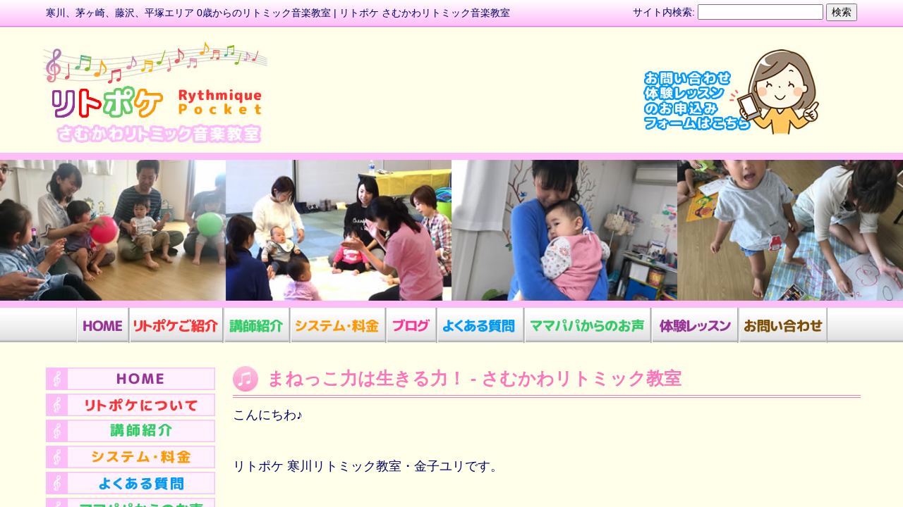

--- FILE ---
content_type: text/html; charset=UTF-8
request_url: https://www.samukawa-rythmique.com/archives/1826/
body_size: 16638
content:
<!DOCTYPE html>
<html lang="ja"
	prefix="og: https://ogp.me/ns#" >
<head>
<meta http-equiv="X-UA-Compatible" content="IE=edge">
<meta charset="UTF-8" /> 
<meta name="viewport" content="width=device-width,initial-scale=1.0,minimum-scale=1.0">


<link rel="stylesheet" href="https://www.samukawa-rythmique.com/wp-content/themes/FREEDOM0040/style.css" type="text/css">


<link rel="alternate" type="application/rss+xml" title="リトポケ さむかわリトミック音楽教室 RSS Feed" href="https://www.samukawa-rythmique.com/feed/">
<link rel="alternate" type="application/atom+xml" title="リトポケ さむかわリトミック音楽教室 Atom Feed" href="https://www.samukawa-rythmique.com/feed/atom/">
<link rel="pingback" href="https://www.samukawa-rythmique.com/xmlrpc.php" />
<link rel="shortcut icon" href="https://www.samukawa-rythmique.com/wp-content/themes/FREEDOM0040/favicon.ico" type="image/vnd.microsoft.icon" /> 
<link rel="icon" href="https://www.samukawa-rythmique.com/wp-content/themes/FREEDOM0040/favicon.ico" type="image/vnd.microsoft.icon" />

<link rel="apple-touch-icon"  href="https://www.samukawa-rythmique.com/wp-content/themes/FREEDOM0040/images/home.png" />
<link rel="apple-touch-icon-precomposed"  href="https://www.samukawa-rythmique.com/wp-content/themes/FREEDOM0040/images/home.png" />
<!-- iPhone4など高解像度向けのアイコン画像 sizes="114x114" -->
<link rel="apple-touch-icon-precomposed"  href="https://www.samukawa-rythmique.com/wp-content/themes/FREEDOM0040/images/home.png" />
<!-- iPad向けのアイコン画像 sizes="72x72" -->
<link rel="apple-touch-icon-precomposed"  href="https://www.samukawa-rythmique.com/wp-content/themes/FREEDOM0040/images/home.png" />
<!-- iPhone4,iOS4以前のiPhone,iPod Touch, Android 2.1以上の機種向けのアイコン画像 -->
<link rel="apple-touch-icon-precomposed" href="https://www.samukawa-rythmique.com/wp-content/themes/FREEDOM0040/images/home.png" />

 <!-- Slidebars CSS 
<link rel="stylesheet" href="https://www.samukawa-rythmique.com/wp-content/themes/FREEDOM0040/slidebars.css" />
-->

 



 

	<style>img:is([sizes="auto" i], [sizes^="auto," i]) { contain-intrinsic-size: 3000px 1500px }</style>
	
		<!-- All in One SEO 4.1.5.3 -->
		<title>まねっこ力は生きる力！ | 寒川、茅ヶ崎、藤沢、平塚 ０歳からのリトミック音楽教室 リトポケ さむかわリトミック音楽教室</title>
		<meta name="robots" content="max-image-preview:large" />
		<link rel="canonical" href="https://www.samukawa-rythmique.com/archives/1826/" />
		<meta property="og:locale" content="ja_JP" />
		<meta property="og:site_name" content="リトポケ さむかわリトミック音楽教室 | 寒川、茅ヶ崎、藤沢、平塚 ０歳からのリトミック音楽教室" />
		<meta property="og:type" content="article" />
		<meta property="og:title" content="まねっこ力は生きる力！ | 寒川、茅ヶ崎、藤沢、平塚 ０歳からのリトミック音楽教室 リトポケ さむかわリトミック音楽教室" />
		<meta property="og:url" content="https://www.samukawa-rythmique.com/archives/1826/" />
		<meta property="article:published_time" content="2017-10-23T14:53:55+00:00" />
		<meta property="article:modified_time" content="2019-06-21T07:08:23+00:00" />
		<meta name="twitter:card" content="summary" />
		<meta name="twitter:domain" content="www.samukawa-rythmique.com" />
		<meta name="twitter:title" content="まねっこ力は生きる力！ | 寒川、茅ヶ崎、藤沢、平塚 ０歳からのリトミック音楽教室 リトポケ さむかわリトミック音楽教室" />
		<meta name="google" content="nositelinkssearchbox" />
		<script type="application/ld+json" class="aioseo-schema">
			{"@context":"https:\/\/schema.org","@graph":[{"@type":"WebSite","@id":"https:\/\/www.samukawa-rythmique.com\/#website","url":"https:\/\/www.samukawa-rythmique.com\/","name":"\u30ea\u30c8\u30dd\u30b1 \u3055\u3080\u304b\u308f\u30ea\u30c8\u30df\u30c3\u30af\u97f3\u697d\u6559\u5ba4","description":"\u5bd2\u5ddd\u3001\u8305\u30f6\u5d0e\u3001\u85e4\u6ca2\u3001\u5e73\u585a \uff10\u6b73\u304b\u3089\u306e\u30ea\u30c8\u30df\u30c3\u30af\u97f3\u697d\u6559\u5ba4","inLanguage":"ja","publisher":{"@id":"https:\/\/www.samukawa-rythmique.com\/#organization"}},{"@type":"Organization","@id":"https:\/\/www.samukawa-rythmique.com\/#organization","name":"\u30ea\u30c8\u30dd\u30b1 \u3055\u3080\u304b\u308f\u30ea\u30c8\u30df\u30c3\u30af\u97f3\u697d\u6559\u5ba4","url":"https:\/\/www.samukawa-rythmique.com\/"},{"@type":"BreadcrumbList","@id":"https:\/\/www.samukawa-rythmique.com\/archives\/1826\/#breadcrumblist","itemListElement":[{"@type":"ListItem","@id":"https:\/\/www.samukawa-rythmique.com\/#listItem","position":1,"item":{"@type":"WebPage","@id":"https:\/\/www.samukawa-rythmique.com\/","name":"\u30db\u30fc\u30e0","description":"\u5bd2\u5ddd\u3001\u8305\u30f6\u5d0e\u3001\u85e4\u6ca2\u3001\u5e73\u585a\u30a8\u30ea\u30a2\u30670\u6b73\u5150\u304b\u3089\u306e\u30ea\u30c8\u30df\u30c3\u30af\u97f3\u697d\u6559\u80b2\u6cd5\u3092\u5b9f\u65bd\u3057\u3066\u3044\u308b\u30ea\u30c8\u30dd\u30b1 \u3055\u3080\u304b\u308f\u30ea\u30c8\u30df\u30c3\u30af\u97f3\u697d\u6559\u5ba4\u306e\u516c\u5f0f\u30db\u30fc\u30e0\u30da\u30fc\u30b8\u3067\u3059\u3002","url":"https:\/\/www.samukawa-rythmique.com\/"}}]},{"@type":"Person","@id":"https:\/\/www.samukawa-rythmique.com\/archives\/author\/freedom\/#author","url":"https:\/\/www.samukawa-rythmique.com\/archives\/author\/freedom\/","name":"\u30ea\u30c8\u30dd\u30b1","image":{"@type":"ImageObject","@id":"https:\/\/www.samukawa-rythmique.com\/archives\/1826\/#authorImage","url":"https:\/\/secure.gravatar.com\/avatar\/0e80ac9bca654ec3e8de027a310c700c38cfae2c3cf27f63244a33a993f612ee?s=96&d=mm&r=g","width":96,"height":96,"caption":"\u30ea\u30c8\u30dd\u30b1"}},{"@type":"WebPage","@id":"https:\/\/www.samukawa-rythmique.com\/archives\/1826\/#webpage","url":"https:\/\/www.samukawa-rythmique.com\/archives\/1826\/","name":"\u307e\u306d\u3063\u3053\u529b\u306f\u751f\u304d\u308b\u529b\uff01 | \u5bd2\u5ddd\u3001\u8305\u30f6\u5d0e\u3001\u85e4\u6ca2\u3001\u5e73\u585a \uff10\u6b73\u304b\u3089\u306e\u30ea\u30c8\u30df\u30c3\u30af\u97f3\u697d\u6559\u5ba4 \u30ea\u30c8\u30dd\u30b1 \u3055\u3080\u304b\u308f\u30ea\u30c8\u30df\u30c3\u30af\u97f3\u697d\u6559\u5ba4","inLanguage":"ja","isPartOf":{"@id":"https:\/\/www.samukawa-rythmique.com\/#website"},"breadcrumb":{"@id":"https:\/\/www.samukawa-rythmique.com\/archives\/1826\/#breadcrumblist"},"author":"https:\/\/www.samukawa-rythmique.com\/archives\/author\/freedom\/#author","creator":"https:\/\/www.samukawa-rythmique.com\/archives\/author\/freedom\/#author","datePublished":"2017-10-23T14:53:55+09:00","dateModified":"2019-06-21T07:08:23+09:00"},{"@type":"Article","@id":"https:\/\/www.samukawa-rythmique.com\/archives\/1826\/#article","name":"\u307e\u306d\u3063\u3053\u529b\u306f\u751f\u304d\u308b\u529b\uff01 | \u5bd2\u5ddd\u3001\u8305\u30f6\u5d0e\u3001\u85e4\u6ca2\u3001\u5e73\u585a \uff10\u6b73\u304b\u3089\u306e\u30ea\u30c8\u30df\u30c3\u30af\u97f3\u697d\u6559\u5ba4 \u30ea\u30c8\u30dd\u30b1 \u3055\u3080\u304b\u308f\u30ea\u30c8\u30df\u30c3\u30af\u97f3\u697d\u6559\u5ba4","inLanguage":"ja","headline":"\u307e\u306d\u3063\u3053\u529b\u306f\u751f\u304d\u308b\u529b\uff01","author":{"@id":"https:\/\/www.samukawa-rythmique.com\/archives\/author\/freedom\/#author"},"publisher":{"@id":"https:\/\/www.samukawa-rythmique.com\/#organization"},"datePublished":"2017-10-23T14:53:55+09:00","dateModified":"2019-06-21T07:08:23+09:00","articleSection":"\u3055\u3080\u304b\u308f\u30ea\u30c8\u30df\u30c3\u30af\u6559\u5ba4, \u30d6\u30ed\u30b0, \u30ea\u30c8\u30dd\u30b1 \u5bd2\u5ddd\u30ea\u30c8\u30df\u30c3\u30af\u6559\u5ba4\u306e\u30ec\u30c3\u30b9\u30f3\u98a8\u666f, \u30ea\u30c8\u30eb\u30af\u30e9\u30b9, \u571f\u66dc\u65e5\u30ea\u30c8\u30eb\u30d9\u30d3\u30fc\u30af\u30e9\u30b9, \u30ad\u30c3\u30ba\u30af\u30e9\u30b9, \u30d9\u30d3\u30fc\u30af\u30e9\u30b9","mainEntityOfPage":{"@id":"https:\/\/www.samukawa-rythmique.com\/archives\/1826\/#webpage"},"isPartOf":{"@id":"https:\/\/www.samukawa-rythmique.com\/archives\/1826\/#webpage"},"image":{"@type":"ImageObject","@id":"https:\/\/www.samukawa-rythmique.com\/#articleImage","url":"\/wp-content\/uploads\/img\/blog_import_5c4be07fe5999.jpg"}}]}
		</script>
		<script type="text/javascript" >
			window.ga=window.ga||function(){(ga.q=ga.q||[]).push(arguments)};ga.l=+new Date;
			ga('create', "UA-135949312-1", 'auto');
			ga('send', 'pageview');
		</script>
		<script async src="https://www.google-analytics.com/analytics.js"></script>
		<!-- All in One SEO -->

<link rel='dns-prefetch' href='//ajax.googleapis.com' />
<link rel='dns-prefetch' href='//www.google.com' />
<script type="text/javascript">
/* <![CDATA[ */
window._wpemojiSettings = {"baseUrl":"https:\/\/s.w.org\/images\/core\/emoji\/16.0.1\/72x72\/","ext":".png","svgUrl":"https:\/\/s.w.org\/images\/core\/emoji\/16.0.1\/svg\/","svgExt":".svg","source":{"concatemoji":"https:\/\/www.samukawa-rythmique.com\/wp-includes\/js\/wp-emoji-release.min.js?ver=6.8.3"}};
/*! This file is auto-generated */
!function(s,n){var o,i,e;function c(e){try{var t={supportTests:e,timestamp:(new Date).valueOf()};sessionStorage.setItem(o,JSON.stringify(t))}catch(e){}}function p(e,t,n){e.clearRect(0,0,e.canvas.width,e.canvas.height),e.fillText(t,0,0);var t=new Uint32Array(e.getImageData(0,0,e.canvas.width,e.canvas.height).data),a=(e.clearRect(0,0,e.canvas.width,e.canvas.height),e.fillText(n,0,0),new Uint32Array(e.getImageData(0,0,e.canvas.width,e.canvas.height).data));return t.every(function(e,t){return e===a[t]})}function u(e,t){e.clearRect(0,0,e.canvas.width,e.canvas.height),e.fillText(t,0,0);for(var n=e.getImageData(16,16,1,1),a=0;a<n.data.length;a++)if(0!==n.data[a])return!1;return!0}function f(e,t,n,a){switch(t){case"flag":return n(e,"\ud83c\udff3\ufe0f\u200d\u26a7\ufe0f","\ud83c\udff3\ufe0f\u200b\u26a7\ufe0f")?!1:!n(e,"\ud83c\udde8\ud83c\uddf6","\ud83c\udde8\u200b\ud83c\uddf6")&&!n(e,"\ud83c\udff4\udb40\udc67\udb40\udc62\udb40\udc65\udb40\udc6e\udb40\udc67\udb40\udc7f","\ud83c\udff4\u200b\udb40\udc67\u200b\udb40\udc62\u200b\udb40\udc65\u200b\udb40\udc6e\u200b\udb40\udc67\u200b\udb40\udc7f");case"emoji":return!a(e,"\ud83e\udedf")}return!1}function g(e,t,n,a){var r="undefined"!=typeof WorkerGlobalScope&&self instanceof WorkerGlobalScope?new OffscreenCanvas(300,150):s.createElement("canvas"),o=r.getContext("2d",{willReadFrequently:!0}),i=(o.textBaseline="top",o.font="600 32px Arial",{});return e.forEach(function(e){i[e]=t(o,e,n,a)}),i}function t(e){var t=s.createElement("script");t.src=e,t.defer=!0,s.head.appendChild(t)}"undefined"!=typeof Promise&&(o="wpEmojiSettingsSupports",i=["flag","emoji"],n.supports={everything:!0,everythingExceptFlag:!0},e=new Promise(function(e){s.addEventListener("DOMContentLoaded",e,{once:!0})}),new Promise(function(t){var n=function(){try{var e=JSON.parse(sessionStorage.getItem(o));if("object"==typeof e&&"number"==typeof e.timestamp&&(new Date).valueOf()<e.timestamp+604800&&"object"==typeof e.supportTests)return e.supportTests}catch(e){}return null}();if(!n){if("undefined"!=typeof Worker&&"undefined"!=typeof OffscreenCanvas&&"undefined"!=typeof URL&&URL.createObjectURL&&"undefined"!=typeof Blob)try{var e="postMessage("+g.toString()+"("+[JSON.stringify(i),f.toString(),p.toString(),u.toString()].join(",")+"));",a=new Blob([e],{type:"text/javascript"}),r=new Worker(URL.createObjectURL(a),{name:"wpTestEmojiSupports"});return void(r.onmessage=function(e){c(n=e.data),r.terminate(),t(n)})}catch(e){}c(n=g(i,f,p,u))}t(n)}).then(function(e){for(var t in e)n.supports[t]=e[t],n.supports.everything=n.supports.everything&&n.supports[t],"flag"!==t&&(n.supports.everythingExceptFlag=n.supports.everythingExceptFlag&&n.supports[t]);n.supports.everythingExceptFlag=n.supports.everythingExceptFlag&&!n.supports.flag,n.DOMReady=!1,n.readyCallback=function(){n.DOMReady=!0}}).then(function(){return e}).then(function(){var e;n.supports.everything||(n.readyCallback(),(e=n.source||{}).concatemoji?t(e.concatemoji):e.wpemoji&&e.twemoji&&(t(e.twemoji),t(e.wpemoji)))}))}((window,document),window._wpemojiSettings);
/* ]]> */
</script>
<style id='wp-emoji-styles-inline-css' type='text/css'>

	img.wp-smiley, img.emoji {
		display: inline !important;
		border: none !important;
		box-shadow: none !important;
		height: 1em !important;
		width: 1em !important;
		margin: 0 0.07em !important;
		vertical-align: -0.1em !important;
		background: none !important;
		padding: 0 !important;
	}
</style>
<link rel='stylesheet' id='wp-block-library-css' href='https://www.samukawa-rythmique.com/wp-includes/css/dist/block-library/style.min.css?ver=6.8.3' type='text/css' media='all' />
<style id='classic-theme-styles-inline-css' type='text/css'>
/*! This file is auto-generated */
.wp-block-button__link{color:#fff;background-color:#32373c;border-radius:9999px;box-shadow:none;text-decoration:none;padding:calc(.667em + 2px) calc(1.333em + 2px);font-size:1.125em}.wp-block-file__button{background:#32373c;color:#fff;text-decoration:none}
</style>
<style id='collapsing-archives-style-inline-css' type='text/css'>


</style>
<style id='global-styles-inline-css' type='text/css'>
:root{--wp--preset--aspect-ratio--square: 1;--wp--preset--aspect-ratio--4-3: 4/3;--wp--preset--aspect-ratio--3-4: 3/4;--wp--preset--aspect-ratio--3-2: 3/2;--wp--preset--aspect-ratio--2-3: 2/3;--wp--preset--aspect-ratio--16-9: 16/9;--wp--preset--aspect-ratio--9-16: 9/16;--wp--preset--color--black: #000000;--wp--preset--color--cyan-bluish-gray: #abb8c3;--wp--preset--color--white: #ffffff;--wp--preset--color--pale-pink: #f78da7;--wp--preset--color--vivid-red: #cf2e2e;--wp--preset--color--luminous-vivid-orange: #ff6900;--wp--preset--color--luminous-vivid-amber: #fcb900;--wp--preset--color--light-green-cyan: #7bdcb5;--wp--preset--color--vivid-green-cyan: #00d084;--wp--preset--color--pale-cyan-blue: #8ed1fc;--wp--preset--color--vivid-cyan-blue: #0693e3;--wp--preset--color--vivid-purple: #9b51e0;--wp--preset--gradient--vivid-cyan-blue-to-vivid-purple: linear-gradient(135deg,rgba(6,147,227,1) 0%,rgb(155,81,224) 100%);--wp--preset--gradient--light-green-cyan-to-vivid-green-cyan: linear-gradient(135deg,rgb(122,220,180) 0%,rgb(0,208,130) 100%);--wp--preset--gradient--luminous-vivid-amber-to-luminous-vivid-orange: linear-gradient(135deg,rgba(252,185,0,1) 0%,rgba(255,105,0,1) 100%);--wp--preset--gradient--luminous-vivid-orange-to-vivid-red: linear-gradient(135deg,rgba(255,105,0,1) 0%,rgb(207,46,46) 100%);--wp--preset--gradient--very-light-gray-to-cyan-bluish-gray: linear-gradient(135deg,rgb(238,238,238) 0%,rgb(169,184,195) 100%);--wp--preset--gradient--cool-to-warm-spectrum: linear-gradient(135deg,rgb(74,234,220) 0%,rgb(151,120,209) 20%,rgb(207,42,186) 40%,rgb(238,44,130) 60%,rgb(251,105,98) 80%,rgb(254,248,76) 100%);--wp--preset--gradient--blush-light-purple: linear-gradient(135deg,rgb(255,206,236) 0%,rgb(152,150,240) 100%);--wp--preset--gradient--blush-bordeaux: linear-gradient(135deg,rgb(254,205,165) 0%,rgb(254,45,45) 50%,rgb(107,0,62) 100%);--wp--preset--gradient--luminous-dusk: linear-gradient(135deg,rgb(255,203,112) 0%,rgb(199,81,192) 50%,rgb(65,88,208) 100%);--wp--preset--gradient--pale-ocean: linear-gradient(135deg,rgb(255,245,203) 0%,rgb(182,227,212) 50%,rgb(51,167,181) 100%);--wp--preset--gradient--electric-grass: linear-gradient(135deg,rgb(202,248,128) 0%,rgb(113,206,126) 100%);--wp--preset--gradient--midnight: linear-gradient(135deg,rgb(2,3,129) 0%,rgb(40,116,252) 100%);--wp--preset--font-size--small: 13px;--wp--preset--font-size--medium: 20px;--wp--preset--font-size--large: 36px;--wp--preset--font-size--x-large: 42px;--wp--preset--spacing--20: 0.44rem;--wp--preset--spacing--30: 0.67rem;--wp--preset--spacing--40: 1rem;--wp--preset--spacing--50: 1.5rem;--wp--preset--spacing--60: 2.25rem;--wp--preset--spacing--70: 3.38rem;--wp--preset--spacing--80: 5.06rem;--wp--preset--shadow--natural: 6px 6px 9px rgba(0, 0, 0, 0.2);--wp--preset--shadow--deep: 12px 12px 50px rgba(0, 0, 0, 0.4);--wp--preset--shadow--sharp: 6px 6px 0px rgba(0, 0, 0, 0.2);--wp--preset--shadow--outlined: 6px 6px 0px -3px rgba(255, 255, 255, 1), 6px 6px rgba(0, 0, 0, 1);--wp--preset--shadow--crisp: 6px 6px 0px rgba(0, 0, 0, 1);}:where(.is-layout-flex){gap: 0.5em;}:where(.is-layout-grid){gap: 0.5em;}body .is-layout-flex{display: flex;}.is-layout-flex{flex-wrap: wrap;align-items: center;}.is-layout-flex > :is(*, div){margin: 0;}body .is-layout-grid{display: grid;}.is-layout-grid > :is(*, div){margin: 0;}:where(.wp-block-columns.is-layout-flex){gap: 2em;}:where(.wp-block-columns.is-layout-grid){gap: 2em;}:where(.wp-block-post-template.is-layout-flex){gap: 1.25em;}:where(.wp-block-post-template.is-layout-grid){gap: 1.25em;}.has-black-color{color: var(--wp--preset--color--black) !important;}.has-cyan-bluish-gray-color{color: var(--wp--preset--color--cyan-bluish-gray) !important;}.has-white-color{color: var(--wp--preset--color--white) !important;}.has-pale-pink-color{color: var(--wp--preset--color--pale-pink) !important;}.has-vivid-red-color{color: var(--wp--preset--color--vivid-red) !important;}.has-luminous-vivid-orange-color{color: var(--wp--preset--color--luminous-vivid-orange) !important;}.has-luminous-vivid-amber-color{color: var(--wp--preset--color--luminous-vivid-amber) !important;}.has-light-green-cyan-color{color: var(--wp--preset--color--light-green-cyan) !important;}.has-vivid-green-cyan-color{color: var(--wp--preset--color--vivid-green-cyan) !important;}.has-pale-cyan-blue-color{color: var(--wp--preset--color--pale-cyan-blue) !important;}.has-vivid-cyan-blue-color{color: var(--wp--preset--color--vivid-cyan-blue) !important;}.has-vivid-purple-color{color: var(--wp--preset--color--vivid-purple) !important;}.has-black-background-color{background-color: var(--wp--preset--color--black) !important;}.has-cyan-bluish-gray-background-color{background-color: var(--wp--preset--color--cyan-bluish-gray) !important;}.has-white-background-color{background-color: var(--wp--preset--color--white) !important;}.has-pale-pink-background-color{background-color: var(--wp--preset--color--pale-pink) !important;}.has-vivid-red-background-color{background-color: var(--wp--preset--color--vivid-red) !important;}.has-luminous-vivid-orange-background-color{background-color: var(--wp--preset--color--luminous-vivid-orange) !important;}.has-luminous-vivid-amber-background-color{background-color: var(--wp--preset--color--luminous-vivid-amber) !important;}.has-light-green-cyan-background-color{background-color: var(--wp--preset--color--light-green-cyan) !important;}.has-vivid-green-cyan-background-color{background-color: var(--wp--preset--color--vivid-green-cyan) !important;}.has-pale-cyan-blue-background-color{background-color: var(--wp--preset--color--pale-cyan-blue) !important;}.has-vivid-cyan-blue-background-color{background-color: var(--wp--preset--color--vivid-cyan-blue) !important;}.has-vivid-purple-background-color{background-color: var(--wp--preset--color--vivid-purple) !important;}.has-black-border-color{border-color: var(--wp--preset--color--black) !important;}.has-cyan-bluish-gray-border-color{border-color: var(--wp--preset--color--cyan-bluish-gray) !important;}.has-white-border-color{border-color: var(--wp--preset--color--white) !important;}.has-pale-pink-border-color{border-color: var(--wp--preset--color--pale-pink) !important;}.has-vivid-red-border-color{border-color: var(--wp--preset--color--vivid-red) !important;}.has-luminous-vivid-orange-border-color{border-color: var(--wp--preset--color--luminous-vivid-orange) !important;}.has-luminous-vivid-amber-border-color{border-color: var(--wp--preset--color--luminous-vivid-amber) !important;}.has-light-green-cyan-border-color{border-color: var(--wp--preset--color--light-green-cyan) !important;}.has-vivid-green-cyan-border-color{border-color: var(--wp--preset--color--vivid-green-cyan) !important;}.has-pale-cyan-blue-border-color{border-color: var(--wp--preset--color--pale-cyan-blue) !important;}.has-vivid-cyan-blue-border-color{border-color: var(--wp--preset--color--vivid-cyan-blue) !important;}.has-vivid-purple-border-color{border-color: var(--wp--preset--color--vivid-purple) !important;}.has-vivid-cyan-blue-to-vivid-purple-gradient-background{background: var(--wp--preset--gradient--vivid-cyan-blue-to-vivid-purple) !important;}.has-light-green-cyan-to-vivid-green-cyan-gradient-background{background: var(--wp--preset--gradient--light-green-cyan-to-vivid-green-cyan) !important;}.has-luminous-vivid-amber-to-luminous-vivid-orange-gradient-background{background: var(--wp--preset--gradient--luminous-vivid-amber-to-luminous-vivid-orange) !important;}.has-luminous-vivid-orange-to-vivid-red-gradient-background{background: var(--wp--preset--gradient--luminous-vivid-orange-to-vivid-red) !important;}.has-very-light-gray-to-cyan-bluish-gray-gradient-background{background: var(--wp--preset--gradient--very-light-gray-to-cyan-bluish-gray) !important;}.has-cool-to-warm-spectrum-gradient-background{background: var(--wp--preset--gradient--cool-to-warm-spectrum) !important;}.has-blush-light-purple-gradient-background{background: var(--wp--preset--gradient--blush-light-purple) !important;}.has-blush-bordeaux-gradient-background{background: var(--wp--preset--gradient--blush-bordeaux) !important;}.has-luminous-dusk-gradient-background{background: var(--wp--preset--gradient--luminous-dusk) !important;}.has-pale-ocean-gradient-background{background: var(--wp--preset--gradient--pale-ocean) !important;}.has-electric-grass-gradient-background{background: var(--wp--preset--gradient--electric-grass) !important;}.has-midnight-gradient-background{background: var(--wp--preset--gradient--midnight) !important;}.has-small-font-size{font-size: var(--wp--preset--font-size--small) !important;}.has-medium-font-size{font-size: var(--wp--preset--font-size--medium) !important;}.has-large-font-size{font-size: var(--wp--preset--font-size--large) !important;}.has-x-large-font-size{font-size: var(--wp--preset--font-size--x-large) !important;}
:where(.wp-block-post-template.is-layout-flex){gap: 1.25em;}:where(.wp-block-post-template.is-layout-grid){gap: 1.25em;}
:where(.wp-block-columns.is-layout-flex){gap: 2em;}:where(.wp-block-columns.is-layout-grid){gap: 2em;}
:root :where(.wp-block-pullquote){font-size: 1.5em;line-height: 1.6;}
</style>
<link rel='stylesheet' id='contact-form-7-css' href='https://www.samukawa-rythmique.com/wp-content/plugins/contact-form-7/includes/css/styles.css?ver=5.1.1' type='text/css' media='all' />
<link rel='stylesheet' id='jquery.lightbox.min.css-css' href='https://www.samukawa-rythmique.com/wp-content/plugins/wp-jquery-lightbox/lightboxes/wp-jquery-lightbox/styles/lightbox.min.css?ver=2.3.4' type='text/css' media='all' />
<link rel='stylesheet' id='jqlb-overrides-css' href='https://www.samukawa-rythmique.com/wp-content/plugins/wp-jquery-lightbox/lightboxes/wp-jquery-lightbox/styles/overrides.css?ver=2.3.4' type='text/css' media='all' />
<style id='jqlb-overrides-inline-css' type='text/css'>

			#outerImageContainer {
				box-shadow: 0 0 4px 2px rgba(0,0,0,.2);
			}
			#imageContainer{
				padding: 6px;
			}
			#imageDataContainer {
				box-shadow: 0 -4px 0 0 #fff, 0 0 4px 2px rgba(0,0,0,.1);
				z-index: auto;
			}
			#prevArrow,
			#nextArrow{
				background-color: rgba(255,255,255,.7;
				color: #000000;
			}
</style>
<!--n2css--><!--n2js--><script type="text/javascript" src="https://ajax.googleapis.com/ajax/libs/jquery/2.2.4/jquery.min.js?ver=2.2.4" id="jquery-js"></script>
<link rel="https://api.w.org/" href="https://www.samukawa-rythmique.com/wp-json/" /><link rel="alternate" title="JSON" type="application/json" href="https://www.samukawa-rythmique.com/wp-json/wp/v2/posts/1826" /><link rel="EditURI" type="application/rsd+xml" title="RSD" href="https://www.samukawa-rythmique.com/xmlrpc.php?rsd" />
<link rel='shortlink' href='https://www.samukawa-rythmique.com/?p=1826' />
<link rel="alternate" title="oEmbed (JSON)" type="application/json+oembed" href="https://www.samukawa-rythmique.com/wp-json/oembed/1.0/embed?url=https%3A%2F%2Fwww.samukawa-rythmique.com%2Farchives%2F1826%2F" />
<link rel="alternate" title="oEmbed (XML)" type="text/xml+oembed" href="https://www.samukawa-rythmique.com/wp-json/oembed/1.0/embed?url=https%3A%2F%2Fwww.samukawa-rythmique.com%2Farchives%2F1826%2F&#038;format=xml" />
<style type="text/css">.recentcomments a{display:inline !important;padding:0 !important;margin:0 !important;}</style>





</head>
<body  class="wp-singular post-template-default single single-post postid-1826 single-format-standard wp-theme-FREEDOM0040">
<a name="top"></a>


<div id="container" canvas="container">




<div id="wrapper">


	<!-- start, top-header -->
	  
		<div id="Top-Header">
			<div id="Top-Header-Inner" class="Flexbox-Parent FlexBox-Split">
			        <div id="Top-Header-Description-Box" >
																												<p>寒川、茅ヶ崎、藤沢、平塚エリア 0歳からのリトミック音楽教室 | リトポケ さむかわリトミック音楽教室</p>
																				        </div>


					
				        <div id="Top-Header-Search-Box">
					        <form method="get" class="Search" action="https://www.samukawa-rythmique.com/" style="margin:0;">
					        サイト内検索: <input type="text" value="" name="s" class="Textbox" style="font-size:100%;" /> 
						        <input type="submit" id="searchsubmit" value="検索" style="font-size:100%;" />
					        </form> 
				        </div>  
									
			</div> <!-- end of top-header-inner -->
		</div> <!-- end of top-header -->
	

	
	  
		<div id="Header">
			<div id="Header-Inner" class="Flexbox-Parent FlexBox-Split-Center-Middle-WR FlexBox-Wrap" style="align-items: flex-end;">


								<h1 style="margin-top:5px; margin-bottom:5px;"><a href="https://www.samukawa-rythmique.com" ><img src="https://www.samukawa-rythmique.com/wp-content/themes/FREEDOM0040/images/header_logo.jpg" title="寒川、茅ヶ崎、藤沢、平塚 ０歳からのリトミック音楽教室 リトポケ さむかわリトミック音楽教室" alt="寒川、茅ヶ崎、藤沢、平塚 ０歳からのリトミック音楽教室 リトポケ さむかわリトミック音楽教室" width="324" height="158" /></a></h1>
			

			

			
							<div id="Header-Right-Contents" style="margin-top:0px; margin-bottom:5px;" class="FlexBox-Child Split-1-1-3-3" >
										<a href="/trial/"><img class="photo-frame alignnone wp-image-11 size-full" src="https://www.samukawa-rythmique.com/wp-content/uploads/2019/03/header_right.png" alt="お問い合わせ・体験レッスンの申し込みフォームはこちら" width="265" height="145"></a>																			</div>
			

						</div> <!-- end of header-inner -->
		</div> <!-- end of header -->
	    
	
								<div id="Header-Image"> 
				<div id="Header-Image-Inner"> 
					  
												<div class="" style="border-top:10px solid #FDBDF9; border-bottom:10px solid #FDBDF9;">  
												        <img  src="https://www.samukawa-rythmique.com/wp-content/uploads/2019/03/header.jpg" alt="寒川、茅ヶ崎、藤沢、平塚 ０歳からのリトミック音楽教室 リトポケ さむかわリトミック音楽教室" class="ofi" style="width:100%; height:200px;"/>
						 	
						</div>
					  
					  
									</div> <!-- end of Header-Image-Inner -->
			</div> <!-- end of Header-Image -->
								
	<div class="Header-Separator">
	</div>



			<div id="Global-Nav-Area" class="Global-Nav-Area Non-Display-Gb_Nav-Less Flexbox-Parent">
			<div class="Global-Nav-Margin FlexBox-Child" style="flex: 1;"> 
			</div>
		<ul class='Global-Nav-Area-Inner Global-Nav-Items Global-Nav-Images Flexbox-Parent Flexbox-Child'><li class="Global-Nav-Item-Image List-Depth-0" style="margin:0 0 0 0; " ><a href='https://www.samukawa-rythmique.com'><img id="/images/gb_nav_h_0"  src="https://www.samukawa-rythmique.com/wp-content/themes/FREEDOM0040/images/gb_nav_h_0.jpg"   title="HOME" alt="HOME" width="73" height="50" class="auto-fade " /></a></li><li class="Global-Nav-Item-Image List-Depth-0" style="margin:0 0 0 0px; " ><a href='https://www.samukawa-rythmique.com/rythpoke/'><img id="/images/gb_nav_p_14"  src="https://www.samukawa-rythmique.com/wp-content/themes/FREEDOM0040/images/gb_nav_p_14.jpg"   title="リトポケのご紹介" alt="リトポケのご紹介" width="131" height="50" class="auto-fade " /></a></li><li class="Global-Nav-Item-Image List-Depth-0" style="margin:0 0 0 0px; " ><a href='https://www.samukawa-rythmique.com/instructor/'><img id="/images/gb_nav_p_16"  src="https://www.samukawa-rythmique.com/wp-content/themes/FREEDOM0040/images/gb_nav_p_16.jpg"   title="講師紹介" alt="講師紹介" width="93" height="50" class="auto-fade " /></a></li><li class="Global-Nav-Item-Image List-Depth-0" style="margin:0 0 0 0px; " ><a href='https://www.samukawa-rythmique.com/system/'><img id="/images/gb_nav_p_18"  src="https://www.samukawa-rythmique.com/wp-content/themes/FREEDOM0040/images/gb_nav_p_18.jpg"   title="システム・料金" alt="システム・料金" width="134" height="50" class="auto-fade " /></a></li><li class="Global-Nav-Item-Image List-Depth-0" style="margin:0 0 0 0px; " ><a href='https://www.samukawa-rythmique.com/archives/category/blog/'><img id="/images/gb_nav_c_2"  src="https://www.samukawa-rythmique.com/wp-content/themes/FREEDOM0040/images/gb_nav_c_2.jpg"   title="ブログ" alt="ブログ" width="70" height="50" class="auto-fade " /></a></li><li class="Global-Nav-Item-Image List-Depth-0" style="margin:0 0 0 0px; " ><a href='https://www.samukawa-rythmique.com/faq/'><img id="/images/gb_nav_p_22"  src="https://www.samukawa-rythmique.com/wp-content/themes/FREEDOM0040/images/gb_nav_p_22.jpg"   title="よくある質問" alt="よくある質問" width="122" height="50" class="auto-fade " /></a></li><li class="Global-Nav-Item-Image List-Depth-0" style="margin:0 0 0 0px; " ><a href='https://www.samukawa-rythmique.com/voice/'><img id="/images/gb_nav_p_4888"  src="https://www.samukawa-rythmique.com/wp-content/themes/FREEDOM0040/images/gb_nav_p_4888.jpg"   title="ママパパからのお声" alt="ママパパからのお声" width="178" height="50" class="auto-fade " /></a></li><li class="Global-Nav-Item-Image List-Depth-0" style="margin:0 0 0 0px; " ><a href='https://www.samukawa-rythmique.com/trial/'><img id="/images/gb_nav_p_88"  src="https://www.samukawa-rythmique.com/wp-content/themes/FREEDOM0040/images/gb_nav_p_88.jpg"   title="体験レッスンについて" alt="体験レッスンについて" width="121" height="50" class="auto-fade " /></a></li><li class="Global-Nav-Item-Image List-Depth-0" style="margin:0 0 0 0px; " ><a href='https://www.samukawa-rythmique.com/contact/'><img id="/images/gb_nav_p_26"  src="https://www.samukawa-rythmique.com/wp-content/themes/FREEDOM0040/images/gb_nav_p_26.jpg"   title="お問い合わせ" alt="お問い合わせ" width="125" height="50" class="auto-fade " /></a></li></ul>			<div class="Global-Nav-Margin FlexBox-Child" style="flex: 1;"> 
			</div>
		</div>  <!-- end of Global-Nav-Area -->

	


<div id="page_wrapper" class="clearfix" >
	<div id="page" class="clearfix" >
		<div class="Page-Content" >






		<div class="Contents-Box-Large">
				<article class="post-1826 post type-post status-publish format-standard hentry category-7 category-blog category-10 category-22 category-23 category-24 category-25" style="width:100%;">
	<div class="Section-Box">
		<div class="Section-Box-Header">
									<div style="padding-top:0.2em;"><a id="POST1826" name="POST1826"></a>
						
													<h2 class="entry-title">まねっこ力は生きる力！ - さむかわリトミック教室</h2>
												</div>
						</div>

		<div class="Section-Box-Body clearfix">
			<div class="Main-Text-Area">
				<div class="entry-content">
					<div class="clearfix">
												<p><span style="-webkit-text-size-adjust: auto; background-color: rgba(255, 255, 255, 0);">こんにちわ♪</span></p>
<p>&nbsp;</p>
<p><span style="-webkit-text-size-adjust: auto; background-color: rgba(255, 255, 255, 0);">リトポケ 寒川リトミック教室・金子ユリです。</span></p>
<p>&nbsp;</p>
<p>&nbsp;まねっこ♪まねっこ♪</p>
<p>&nbsp;</p>
<p>先生のまねっこ。ママのまねっこ。</p>
<p>&nbsp;</p>
<div id="1C10144E-CA4A-4E85-B74B-6919FE610FCD"><a href="/wp-content/uploads/img/blog_import_5c4be080ba4ff.jpg" rel="lightbox[1826]"><img fetchpriority="high" decoding="async" src="/wp-content/uploads/img/blog_import_5c4be07fe5999.jpg" alt="{1C10144E-CA4A-4E85-B74B-6919FE610FCD}" width="400" height="268" border="0"></a></div>
<div>&nbsp;</div>
<p>まねっこ力は「生きる力」の大切なひとつです。</p>
<div>&nbsp;</div>
<div>なにかを上手になるためには、</div>
<div>どんなこともまずは「まねっこ」が基本ですね。</div>
<div>&nbsp;</div>
<div>&nbsp;</div>
<div>リトポケリトミックは「いいお耳」を育てます。</div>
<div>&nbsp;</div>
<div>聴こうとする耳が育つと、五感が育ち、まねっこ力もぐんぐん伸びます。</div>
<div>&nbsp;</div>
<div>&nbsp;</div>
<div>リトポケなら、ママと一緒に楽しみながら、聴こうとする耳、生きる力を伸ばせます。</div>
<div>&nbsp;</div>
<div>
<p>&nbsp;</p>
<div>
<div style="padding: 10px; border-top-left-radius: 10px; border-top-right-radius: 10px; border-bottom-right-radius: 10px; border-bottom-left-radius: 10px; border: 2px dotted #ff0000;">絶対音感・リズム感・感性・集中力・社会性・協調性・積極性・創造性・想像性が育つ、生後２か月からの親子で楽しめるリトミック教室です。</div>
<p>&nbsp;</p>
</div>
</div>
															</div>

											<div class="Post-Footer clearfix">
															<p style="float:left; font-size:90%;">カテゴリ:<a href='https://www.samukawa-rythmique.com/archives/category/blog/'>ブログ</a> ,<a href='https://www.samukawa-rythmique.com/archives/category/blog/%e3%81%95%e3%82%80%e3%81%8b%e3%82%8f%e3%83%aa%e3%83%88%e3%83%9f%e3%83%83%e3%82%af%e6%95%99%e5%ae%a4/'>さむかわリトミック教室</a> ,<a href='https://www.samukawa-rythmique.com/archives/category/blog/%e3%83%aa%e3%83%88%e3%83%9d%e3%82%b1-%e5%af%92%e5%b7%9d%e3%83%aa%e3%83%88%e3%83%9f%e3%83%83%e3%82%af%e6%95%99%e5%ae%a4%e3%81%ae%e3%83%ac%e3%83%83%e3%82%b9%e3%83%b3%e9%a2%a8%e6%99%af/'>リトポケ 寒川リトミック教室のレッスン風景</a> ,<a href='https://www.samukawa-rythmique.com/archives/category/blog/%e3%83%aa%e3%83%88%e3%83%ab%e3%82%af%e3%83%a9%e3%82%b9/'>リトルクラス</a> ,<a href='https://www.samukawa-rythmique.com/archives/category/blog/%e5%9c%9f%e6%9b%9c%e6%97%a5%e3%83%aa%e3%83%88%e3%83%ab%e3%83%99%e3%83%93%e3%83%bc%e3%82%af%e3%83%a9%e3%82%b9/'>土曜日リトルベビークラス</a> ,<a href='https://www.samukawa-rythmique.com/archives/category/blog/%e3%82%ad%e3%83%83%e3%82%ba%e3%82%af%e3%83%a9%e3%82%b9/'>キッズクラス</a> ,<a href='https://www.samukawa-rythmique.com/archives/category/blog/%e3%83%99%e3%83%93%e3%83%bc%e3%82%af%e3%83%a9%e3%82%b9/'>ベビークラス</a>  </p>
							
								<p style="float: right; font-size:90%; text-align:right;">公開日:<time class="published" datetime="2017-10-23">2017年10月23日</time><br/>更新日:<time class="updated" datetime="2019-06-21">2019年6月21日</time><br/><span class="vcard author"><span class="fn">リトポケ</span></span></p>
						</div>
					
										</div>
			</div>
		</div>
	</div>
		
</article>


	</div>


	<div class="Contents-Box-Small-Left" >
				




	<!-- Sidemenu image -->

 

	<div class="Section-Box-Small-Left" style="padding-top:2em;">
		<div class="Section-Box-Small-Left-Header">
			<div class="Section-Box-Small-Left-Header-Separation">
							</div>
		</div>


		<div class="Section-Box-Small-Left-Body" >
			<div class="Main-Text-Area">

						<div class="clearfix" style="padding-bottom:5px;">

				<div class='Side-Menu-Image' ><div style="margin:0 0 0 0;" ><a href='https://www.samukawa-rythmique.com'><img id="/images/sidemenu1_h_0"  src="https://www.samukawa-rythmique.com/wp-content/themes/FREEDOM0040/images/sidemenu1_h_0.jpg"   title="HOME" alt="HOME" width="240" height="32" class="auto-fade " /></a></div><div style="margin:5px 0 0 0;" ><a href='https://www.samukawa-rythmique.com/rythpoke/'><img id="/images/sidemenu1_p_14"  src="https://www.samukawa-rythmique.com/wp-content/themes/FREEDOM0040/images/sidemenu1_p_14.jpg"   title="リトポケのご紹介" alt="リトポケのご紹介" width="240" height="32" class="auto-fade " /></a></div><div style="margin:5px 0 0 0;" ><a href='https://www.samukawa-rythmique.com/instructor/'><img id="/images/sidemenu1_p_16"  src="https://www.samukawa-rythmique.com/wp-content/themes/FREEDOM0040/images/sidemenu1_p_16.jpg"   title="講師紹介" alt="講師紹介" width="240" height="32" class="auto-fade " /></a></div><div style="margin:5px 0 0 0;" ><a href='https://www.samukawa-rythmique.com/system/'><img id="/images/sidemenu1_p_18"  src="https://www.samukawa-rythmique.com/wp-content/themes/FREEDOM0040/images/sidemenu1_p_18.jpg"   title="システム・料金" alt="システム・料金" width="240" height="32" class="auto-fade " /></a></div><div style="margin:5px 0 0 0;" ><a href='https://www.samukawa-rythmique.com/faq/'><img id="/images/sidemenu1_p_22"  src="https://www.samukawa-rythmique.com/wp-content/themes/FREEDOM0040/images/sidemenu1_p_22.jpg"   title="よくある質問" alt="よくある質問" width="240" height="32" class="auto-fade " /></a></div><div style="margin:5px 0 0 0;" ><a href='https://www.samukawa-rythmique.com/voice/'><img id="/images/sidemenu1_p_4888"  src="https://www.samukawa-rythmique.com/wp-content/themes/FREEDOM0040/images/sidemenu1_p_4888.jpg"   title="ママパパからのお声" alt="ママパパからのお声" width="240" height="32" class="auto-fade " /></a></div><div style="margin:5px 0 0 0;" ><a href='https://www.samukawa-rythmique.com/trial/'><img id="/images/sidemenu1_p_88"  src="https://www.samukawa-rythmique.com/wp-content/themes/FREEDOM0040/images/sidemenu1_p_88.jpg"   title="体験レッスンについて" alt="体験レッスンについて" width="240" height="32" class="auto-fade " /></a></div><div style="margin:5px 0 0 0;" ><a href='https://www.samukawa-rythmique.com/contact/'><img id="/images/sidemenu1_p_26"  src="https://www.samukawa-rythmique.com/wp-content/themes/FREEDOM0040/images/sidemenu1_p_26.jpg"   title="お問い合わせ" alt="お問い合わせ" width="240" height="32" class="auto-fade " /></a></div></div>
				</div>
			</div>
		</div>
	</div>



	<!-- Information (Style 0) -->



	<!-- Internal Data -->




	

			<div class="Section-Box-Small-Left">
			<div class="Section-Box-Small-Left-Header">
				<div class="Section-Box-Small-Left-Header-Separation" >
					<div style="padding-top:0.2em;" >
						<h2 class="blue">最新の記事</h2>
					</div>
				</div>
			</div>

			<div class="Section-Box-Small-Left-Body" >
				<div class="Main-Text-Area" >
					<ul style=" font-size:100%; width:auto; ">
		            <li>2025年11月05日(水)<br /><a href='https://www.samukawa-rythmique.com/archives/5377/' rel='bookmark' title=''>癒しのハロウィン♡～寒川･茅ヶ崎･平塚/初めての習い事～親子リトミック</a></li>
<li>2025年07月16日(水)<br /><a href='https://www.samukawa-rythmique.com/archives/5300/' rel='bookmark' title=''>みんなのおねがい叶いますように★寒川・茅ケ崎・平塚　０歳からの習い事・親子リトミック</a></li>
<li>2025年04月14日(月)<br /><a href='https://www.samukawa-rythmique.com/archives/5203/' rel='bookmark' title=''>新年度レッスンスタートしました！～寒川・茅ケ崎・平塚・藤沢はじめての習い事～親子リトミック</a></li>
<li>2025年02月23日(日)<br /><a href='https://www.samukawa-rythmique.com/archives/5194/' rel='bookmark' title=''>雪ってひらひら降るんだね〜寒川•茅ヶ崎•平塚•海老名 ０歳からのはじめての習い事</a></li>
<li>2025年01月10日(金)<br /><a href='https://www.samukawa-rythmique.com/archives/5121/' rel='bookmark' title=''>2025年レッスンスタートしています♪～寒川・茅ケ崎・平塚・藤沢 0歳からの習い事・親子リトミック</a></li>
		            </ul>
				</div>
			</div>
		</div>
	






<div class="Section-Box-Small-Left">
	<div class="Section-Box-Small-Left-Header">
		<div class="Section-Box-Small-Left-Header-Separation">
			<div style="padding-top:0.2em;">
				<h2  class="red">カテゴリ</h2>
			</div>
		</div>
	</div>

	<div class="Section-Box-Small-Left-Body">
		<div class="Main-Text-Area">
			<ul style=" font-size:100%;"  class="archive-list">
            	<li class="cat-item cat-item-30"><a href="https://www.samukawa-rythmique.com/archives/category/blog/%e3%82%aa%e3%83%b3%e3%83%a9%e3%82%a4%e3%83%b3%e3%83%aa%e3%83%88%e3%83%9f%e3%83%83%e3%82%af/">オンラインリトミック (4)</a>
</li>
	<li class="cat-item cat-item-14"><a href="https://www.samukawa-rythmique.com/archives/category/blog/%e3%83%aa%e3%83%88%e3%83%9f%e3%83%83%e3%82%af%e3%81%a3%e3%81%a6%e3%81%aa%e3%81%ab%ef%bc%9f/">リトミックってなに？ (36)</a>
</li>
	<li class="cat-item cat-item-7"><a href="https://www.samukawa-rythmique.com/archives/category/blog/%e3%81%95%e3%82%80%e3%81%8b%e3%82%8f%e3%83%aa%e3%83%88%e3%83%9f%e3%83%83%e3%82%af%e6%95%99%e5%ae%a4/">さむかわリトミック教室 (135)</a>
</li>
	<li class="cat-item cat-item-8"><a href="https://www.samukawa-rythmique.com/archives/category/blog/%e3%83%ac%e3%83%83%e3%82%b9%e3%83%b3%e3%81%ae%e3%81%93%e3%81%a8/">レッスンのこと (62)</a>
</li>
	<li class="cat-item cat-item-9"><a href="https://www.samukawa-rythmique.com/archives/category/blog/%e6%95%99%e5%ae%a4%e6%a1%88%e5%86%85%e8%a8%98%e4%ba%8b/">教室案内記事 (11)</a>
</li>
	<li class="cat-item cat-item-10"><a href="https://www.samukawa-rythmique.com/archives/category/blog/%e3%83%aa%e3%83%88%e3%83%9d%e3%82%b1-%e5%af%92%e5%b7%9d%e3%83%aa%e3%83%88%e3%83%9f%e3%83%83%e3%82%af%e6%95%99%e5%ae%a4%e3%81%ae%e3%83%ac%e3%83%83%e3%82%b9%e3%83%b3%e9%a2%a8%e6%99%af/">リトポケ 寒川リトミック教室のレッスン風景 (138)</a>
</li>
	<li class="cat-item cat-item-11"><a href="https://www.samukawa-rythmique.com/archives/category/blog/%e3%81%8f%e3%82%89%e3%81%97%e3%81%ae%e3%81%b2%e3%81%a8%e3%81%93%e3%81%be%e2%99%aa/">くらしのひとこま♪ (74)</a>
</li>
	<li class="cat-item cat-item-12"><a href="https://www.samukawa-rythmique.com/archives/category/blog/%e8%82%b2%e5%85%90%e3%81%ae%e3%81%93%e3%81%a8/">育児のこと (26)</a>
</li>
	<li class="cat-item cat-item-15"><a href="https://www.samukawa-rythmique.com/archives/category/blog/%e3%83%ac%e3%83%83%e3%82%b9%e3%83%b3%e4%b8%ad%e3%81%ab%e6%80%9d%e3%81%86%e3%81%93%e3%81%a8%e3%83%bb%e3%83%bb%e3%83%bb/">レッスン中に思うこと・・・ (13)</a>
</li>
	<li class="cat-item cat-item-16"><a href="https://www.samukawa-rythmique.com/archives/category/blog/%e3%81%8a%e7%9f%a5%e3%82%89%e3%81%9b%e2%99%aa/">お知らせ♪ (3)</a>
</li>
	<li class="cat-item cat-item-17"><a href="https://www.samukawa-rythmique.com/archives/category/blog/%e3%82%a4%e3%83%99%e3%83%b3%e3%83%88/">イベント (15)</a>
</li>
	<li class="cat-item cat-item-18"><a href="https://www.samukawa-rythmique.com/archives/category/blog/%e3%81%8a%e5%ae%a2%e6%a7%98%e3%81%ae%e5%a3%b0/">お客様の声 (12)</a>
</li>
	<li class="cat-item cat-item-19"><a href="https://www.samukawa-rythmique.com/archives/category/blog/%e3%83%aa%e3%83%88%e3%83%9d%e3%82%b1-%e5%af%92%e5%b7%9d%e3%83%aa%e3%83%88%e3%83%9f%e3%83%83%e3%82%af%e6%95%99%e5%ae%a4%e3%81%b8%e3%81%ae%e3%82%a2%e3%82%af%e3%82%bb%e3%82%b9/">リトポケ 寒川リトミック教室へのアクセス (2)</a>
</li>
	<li class="cat-item cat-item-20"><a href="https://www.samukawa-rythmique.com/archives/category/blog/%e3%81%93%e3%81%a9%e3%82%82%e3%81%ae%e3%82%ab%e3%83%a9%e3%83%80/">こどものカラダ (1)</a>
</li>
	<li class="cat-item cat-item-21"><a href="https://www.samukawa-rythmique.com/archives/category/blog/%e5%9c%92%e5%85%90%e3%82%af%e3%83%a9%e3%82%b9/">園児クラス (61)</a>
</li>
	<li class="cat-item cat-item-22"><a href="https://www.samukawa-rythmique.com/archives/category/blog/%e3%83%aa%e3%83%88%e3%83%ab%e3%82%af%e3%83%a9%e3%82%b9/">リトルクラス (146)</a>
</li>
	<li class="cat-item cat-item-23"><a href="https://www.samukawa-rythmique.com/archives/category/blog/%e5%9c%9f%e6%9b%9c%e6%97%a5%e3%83%aa%e3%83%88%e3%83%ab%e3%83%99%e3%83%93%e3%83%bc%e3%82%af%e3%83%a9%e3%82%b9/">土曜日リトルベビークラス (133)</a>
</li>
	<li class="cat-item cat-item-24"><a href="https://www.samukawa-rythmique.com/archives/category/blog/%e3%82%ad%e3%83%83%e3%82%ba%e3%82%af%e3%83%a9%e3%82%b9/">キッズクラス (143)</a>
</li>
	<li class="cat-item cat-item-25"><a href="https://www.samukawa-rythmique.com/archives/category/blog/%e3%83%99%e3%83%93%e3%83%bc%e3%82%af%e3%83%a9%e3%82%b9/">ベビークラス (159)</a>
</li>
	<li class="cat-item cat-item-28"><a href="https://www.samukawa-rythmique.com/archives/category/blog/%e5%9c%9f%e6%9b%9c%e6%97%a5%e3%82%af%e3%83%a9%e3%82%b9/">土曜日クラス (98)</a>
</li>
            </ul>

	<form id="category-select" class="category-select archive-dropdown" action="https://www.samukawa-rythmique.com/" method="get">
		
						
		<select  name='cat' id='cat' class='postform' onchange='return this.form.submit()'>
	<option value='-1'>Select category</option>
	<option class="level-0" value="30">オンラインリトミック&nbsp;&nbsp;(4)</option>
	<option class="level-0" value="14">リトミックってなに？&nbsp;&nbsp;(36)</option>
	<option class="level-0" value="1">新着情報&nbsp;&nbsp;(177)</option>
	<option class="level-0" value="2">ブログ&nbsp;&nbsp;(273)</option>
	<option class="level-0" value="7">さむかわリトミック教室&nbsp;&nbsp;(135)</option>
	<option class="level-0" value="8">レッスンのこと&nbsp;&nbsp;(62)</option>
	<option class="level-0" value="9">教室案内記事&nbsp;&nbsp;(11)</option>
	<option class="level-0" value="10">リトポケ 寒川リトミック教室のレッスン風景&nbsp;&nbsp;(138)</option>
	<option class="level-0" value="11">くらしのひとこま♪&nbsp;&nbsp;(74)</option>
	<option class="level-0" value="12">育児のこと&nbsp;&nbsp;(26)</option>
	<option class="level-0" value="15">レッスン中に思うこと・・・&nbsp;&nbsp;(13)</option>
	<option class="level-0" value="16">お知らせ♪&nbsp;&nbsp;(3)</option>
	<option class="level-0" value="17">イベント&nbsp;&nbsp;(15)</option>
	<option class="level-0" value="18">お客様の声&nbsp;&nbsp;(12)</option>
	<option class="level-0" value="19">リトポケ 寒川リトミック教室へのアクセス&nbsp;&nbsp;(2)</option>
	<option class="level-0" value="20">こどものカラダ&nbsp;&nbsp;(1)</option>
	<option class="level-0" value="21">園児クラス&nbsp;&nbsp;(61)</option>
	<option class="level-0" value="22">リトルクラス&nbsp;&nbsp;(146)</option>
	<option class="level-0" value="23">土曜日リトルベビークラス&nbsp;&nbsp;(133)</option>
	<option class="level-0" value="24">キッズクラス&nbsp;&nbsp;(143)</option>
	<option class="level-0" value="25">ベビークラス&nbsp;&nbsp;(159)</option>
	<option class="level-0" value="28">土曜日クラス&nbsp;&nbsp;(98)</option>
</select>

		<noscript>
			<input type="submit" value="View" />
		</noscript>
	</form>


		</div>
	</div>
</div>



<div class="Section-Box-Small-Left">
	<div class="Section-Box-Small-Left-Header">
		<div class="Section-Box-Small-Left-Header-Separation">
			<div style="padding-top:0.2em;">
				<h2 class="green">月別アーカイブ</h2>
			</div>
		</div>
	</div>
	<div class="Section-Box-Small-Left-Body">
		<div class="Main-Text-Area">
			<ul style=" font-size:100%;" class="archive-list">
										<li><a href='https://www.samukawa-rythmique.com/archives/date/2025/11/?cat=2,30,14,7,8,9,10,11,12,15,16,17,18,19,20,21,22,23,24,25,28'>2025年11月 (1)</a></li>
	<li><a href='https://www.samukawa-rythmique.com/archives/date/2025/07/?cat=2,30,14,7,8,9,10,11,12,15,16,17,18,19,20,21,22,23,24,25,28'>2025年7月 (1)</a></li>
	<li><a href='https://www.samukawa-rythmique.com/archives/date/2025/04/?cat=2,30,14,7,8,9,10,11,12,15,16,17,18,19,20,21,22,23,24,25,28'>2025年4月 (1)</a></li>
	<li><a href='https://www.samukawa-rythmique.com/archives/date/2025/02/?cat=2,30,14,7,8,9,10,11,12,15,16,17,18,19,20,21,22,23,24,25,28'>2025年2月 (1)</a></li>
	<li><a href='https://www.samukawa-rythmique.com/archives/date/2025/01/?cat=2,30,14,7,8,9,10,11,12,15,16,17,18,19,20,21,22,23,24,25,28'>2025年1月 (1)</a></li>
	<li><a href='https://www.samukawa-rythmique.com/archives/date/2024/12/?cat=2,30,14,7,8,9,10,11,12,15,16,17,18,19,20,21,22,23,24,25,28'>2024年12月 (1)</a></li>
	<li><a href='https://www.samukawa-rythmique.com/archives/date/2024/09/?cat=2,30,14,7,8,9,10,11,12,15,16,17,18,19,20,21,22,23,24,25,28'>2024年9月 (3)</a></li>
	<li><a href='https://www.samukawa-rythmique.com/archives/date/2024/06/?cat=2,30,14,7,8,9,10,11,12,15,16,17,18,19,20,21,22,23,24,25,28'>2024年6月 (6)</a></li>
	<li><a href='https://www.samukawa-rythmique.com/archives/date/2024/05/?cat=2,30,14,7,8,9,10,11,12,15,16,17,18,19,20,21,22,23,24,25,28'>2024年5月 (2)</a></li>
	<li><a href='https://www.samukawa-rythmique.com/archives/date/2021/09/?cat=2,30,14,7,8,9,10,11,12,15,16,17,18,19,20,21,22,23,24,25,28'>2021年9月 (1)</a></li>
	<li><a href='https://www.samukawa-rythmique.com/archives/date/2021/07/?cat=2,30,14,7,8,9,10,11,12,15,16,17,18,19,20,21,22,23,24,25,28'>2021年7月 (1)</a></li>
	<li><a href='https://www.samukawa-rythmique.com/archives/date/2021/06/?cat=2,30,14,7,8,9,10,11,12,15,16,17,18,19,20,21,22,23,24,25,28'>2021年6月 (3)</a></li>
	<li><a href='https://www.samukawa-rythmique.com/archives/date/2021/04/?cat=2,30,14,7,8,9,10,11,12,15,16,17,18,19,20,21,22,23,24,25,28'>2021年4月 (3)</a></li>
	<li><a href='https://www.samukawa-rythmique.com/archives/date/2021/03/?cat=2,30,14,7,8,9,10,11,12,15,16,17,18,19,20,21,22,23,24,25,28'>2021年3月 (2)</a></li>
	<li><a href='https://www.samukawa-rythmique.com/archives/date/2021/02/?cat=2,30,14,7,8,9,10,11,12,15,16,17,18,19,20,21,22,23,24,25,28'>2021年2月 (1)</a></li>
	<li><a href='https://www.samukawa-rythmique.com/archives/date/2021/01/?cat=2,30,14,7,8,9,10,11,12,15,16,17,18,19,20,21,22,23,24,25,28'>2021年1月 (2)</a></li>
	<li><a href='https://www.samukawa-rythmique.com/archives/date/2020/12/?cat=2,30,14,7,8,9,10,11,12,15,16,17,18,19,20,21,22,23,24,25,28'>2020年12月 (1)</a></li>
	<li><a href='https://www.samukawa-rythmique.com/archives/date/2020/09/?cat=2,30,14,7,8,9,10,11,12,15,16,17,18,19,20,21,22,23,24,25,28'>2020年9月 (1)</a></li>
	<li><a href='https://www.samukawa-rythmique.com/archives/date/2020/08/?cat=2,30,14,7,8,9,10,11,12,15,16,17,18,19,20,21,22,23,24,25,28'>2020年8月 (1)</a></li>
	<li><a href='https://www.samukawa-rythmique.com/archives/date/2020/07/?cat=2,30,14,7,8,9,10,11,12,15,16,17,18,19,20,21,22,23,24,25,28'>2020年7月 (2)</a></li>
	<li><a href='https://www.samukawa-rythmique.com/archives/date/2020/06/?cat=2,30,14,7,8,9,10,11,12,15,16,17,18,19,20,21,22,23,24,25,28'>2020年6月 (1)</a></li>
	<li><a href='https://www.samukawa-rythmique.com/archives/date/2020/05/?cat=2,30,14,7,8,9,10,11,12,15,16,17,18,19,20,21,22,23,24,25,28'>2020年5月 (2)</a></li>
	<li><a href='https://www.samukawa-rythmique.com/archives/date/2020/04/?cat=2,30,14,7,8,9,10,11,12,15,16,17,18,19,20,21,22,23,24,25,28'>2020年4月 (5)</a></li>
	<li><a href='https://www.samukawa-rythmique.com/archives/date/2020/02/?cat=2,30,14,7,8,9,10,11,12,15,16,17,18,19,20,21,22,23,24,25,28'>2020年2月 (1)</a></li>
	<li><a href='https://www.samukawa-rythmique.com/archives/date/2020/01/?cat=2,30,14,7,8,9,10,11,12,15,16,17,18,19,20,21,22,23,24,25,28'>2020年1月 (2)</a></li>
	<li><a href='https://www.samukawa-rythmique.com/archives/date/2019/12/?cat=2,30,14,7,8,9,10,11,12,15,16,17,18,19,20,21,22,23,24,25,28'>2019年12月 (4)</a></li>
	<li><a href='https://www.samukawa-rythmique.com/archives/date/2019/11/?cat=2,30,14,7,8,9,10,11,12,15,16,17,18,19,20,21,22,23,24,25,28'>2019年11月 (4)</a></li>
	<li><a href='https://www.samukawa-rythmique.com/archives/date/2019/10/?cat=2,30,14,7,8,9,10,11,12,15,16,17,18,19,20,21,22,23,24,25,28'>2019年10月 (4)</a></li>
	<li><a href='https://www.samukawa-rythmique.com/archives/date/2019/09/?cat=2,30,14,7,8,9,10,11,12,15,16,17,18,19,20,21,22,23,24,25,28'>2019年9月 (3)</a></li>
	<li><a href='https://www.samukawa-rythmique.com/archives/date/2019/08/?cat=2,30,14,7,8,9,10,11,12,15,16,17,18,19,20,21,22,23,24,25,28'>2019年8月 (6)</a></li>
	<li><a href='https://www.samukawa-rythmique.com/archives/date/2019/07/?cat=2,30,14,7,8,9,10,11,12,15,16,17,18,19,20,21,22,23,24,25,28'>2019年7月 (4)</a></li>
	<li><a href='https://www.samukawa-rythmique.com/archives/date/2019/06/?cat=2,30,14,7,8,9,10,11,12,15,16,17,18,19,20,21,22,23,24,25,28'>2019年6月 (4)</a></li>
	<li><a href='https://www.samukawa-rythmique.com/archives/date/2019/05/?cat=2,30,14,7,8,9,10,11,12,15,16,17,18,19,20,21,22,23,24,25,28'>2019年5月 (8)</a></li>
	<li><a href='https://www.samukawa-rythmique.com/archives/date/2019/04/?cat=2,30,14,7,8,9,10,11,12,15,16,17,18,19,20,21,22,23,24,25,28'>2019年4月 (8)</a></li>
	<li><a href='https://www.samukawa-rythmique.com/archives/date/2018/11/?cat=2,30,14,7,8,9,10,11,12,15,16,17,18,19,20,21,22,23,24,25,28'>2018年11月 (1)</a></li>
	<li><a href='https://www.samukawa-rythmique.com/archives/date/2018/10/?cat=2,30,14,7,8,9,10,11,12,15,16,17,18,19,20,21,22,23,24,25,28'>2018年10月 (4)</a></li>
	<li><a href='https://www.samukawa-rythmique.com/archives/date/2018/09/?cat=2,30,14,7,8,9,10,11,12,15,16,17,18,19,20,21,22,23,24,25,28'>2018年9月 (9)</a></li>
	<li><a href='https://www.samukawa-rythmique.com/archives/date/2018/08/?cat=2,30,14,7,8,9,10,11,12,15,16,17,18,19,20,21,22,23,24,25,28'>2018年8月 (6)</a></li>
	<li><a href='https://www.samukawa-rythmique.com/archives/date/2018/07/?cat=2,30,14,7,8,9,10,11,12,15,16,17,18,19,20,21,22,23,24,25,28'>2018年7月 (4)</a></li>
	<li><a href='https://www.samukawa-rythmique.com/archives/date/2018/06/?cat=2,30,14,7,8,9,10,11,12,15,16,17,18,19,20,21,22,23,24,25,28'>2018年6月 (6)</a></li>
	<li><a href='https://www.samukawa-rythmique.com/archives/date/2018/05/?cat=2,30,14,7,8,9,10,11,12,15,16,17,18,19,20,21,22,23,24,25,28'>2018年5月 (6)</a></li>
	<li><a href='https://www.samukawa-rythmique.com/archives/date/2018/04/?cat=2,30,14,7,8,9,10,11,12,15,16,17,18,19,20,21,22,23,24,25,28'>2018年4月 (12)</a></li>
	<li><a href='https://www.samukawa-rythmique.com/archives/date/2018/03/?cat=2,30,14,7,8,9,10,11,12,15,16,17,18,19,20,21,22,23,24,25,28'>2018年3月 (13)</a></li>
	<li><a href='https://www.samukawa-rythmique.com/archives/date/2018/02/?cat=2,30,14,7,8,9,10,11,12,15,16,17,18,19,20,21,22,23,24,25,28'>2018年2月 (16)</a></li>
	<li><a href='https://www.samukawa-rythmique.com/archives/date/2018/01/?cat=2,30,14,7,8,9,10,11,12,15,16,17,18,19,20,21,22,23,24,25,28'>2018年1月 (5)</a></li>
	<li><a href='https://www.samukawa-rythmique.com/archives/date/2017/12/?cat=2,30,14,7,8,9,10,11,12,15,16,17,18,19,20,21,22,23,24,25,28'>2017年12月 (8)</a></li>
	<li><a href='https://www.samukawa-rythmique.com/archives/date/2017/11/?cat=2,30,14,7,8,9,10,11,12,15,16,17,18,19,20,21,22,23,24,25,28'>2017年11月 (15)</a></li>
	<li><a href='https://www.samukawa-rythmique.com/archives/date/2017/10/?cat=2,30,14,7,8,9,10,11,12,15,16,17,18,19,20,21,22,23,24,25,28'>2017年10月 (16)</a></li>
	<li><a href='https://www.samukawa-rythmique.com/archives/date/2017/09/?cat=2,30,14,7,8,9,10,11,12,15,16,17,18,19,20,21,22,23,24,25,28'>2017年9月 (16)</a></li>
	<li><a href='https://www.samukawa-rythmique.com/archives/date/2017/08/?cat=2,30,14,7,8,9,10,11,12,15,16,17,18,19,20,21,22,23,24,25,28'>2017年8月 (19)</a></li>
	<li><a href='https://www.samukawa-rythmique.com/archives/date/2017/07/?cat=2,30,14,7,8,9,10,11,12,15,16,17,18,19,20,21,22,23,24,25,28'>2017年7月 (9)</a></li>
	<li><a href='https://www.samukawa-rythmique.com/archives/date/2017/06/?cat=2,30,14,7,8,9,10,11,12,15,16,17,18,19,20,21,22,23,24,25,28'>2017年6月 (16)</a></li>
	<li><a href='https://www.samukawa-rythmique.com/archives/date/2017/05/?cat=2,30,14,7,8,9,10,11,12,15,16,17,18,19,20,21,22,23,24,25,28'>2017年5月 (7)</a></li>
	<li><a href='https://www.samukawa-rythmique.com/archives/date/2017/04/?cat=2,30,14,7,8,9,10,11,12,15,16,17,18,19,20,21,22,23,24,25,28'>2017年4月 (12)</a></li>
	<li><a href='https://www.samukawa-rythmique.com/archives/date/2017/03/?cat=2,30,14,7,8,9,10,11,12,15,16,17,18,19,20,21,22,23,24,25,28'>2017年3月 (1)</a></li>
	<li><a href='https://www.samukawa-rythmique.com/archives/date/2017/02/?cat=2,30,14,7,8,9,10,11,12,15,16,17,18,19,20,21,22,23,24,25,28'>2017年2月 (7)</a></li>
	<li><a href='https://www.samukawa-rythmique.com/archives/date/2017/01/?cat=2,30,14,7,8,9,10,11,12,15,16,17,18,19,20,21,22,23,24,25,28'>2017年1月 (9)</a></li>
	<li><a href='https://www.samukawa-rythmique.com/archives/date/2016/10/?cat=2,30,14,7,8,9,10,11,12,15,16,17,18,19,20,21,22,23,24,25,28'>2016年10月 (2)</a></li>
	<li><a href='https://www.samukawa-rythmique.com/archives/date/2016/09/?cat=2,30,14,7,8,9,10,11,12,15,16,17,18,19,20,21,22,23,24,25,28'>2016年9月 (9)</a></li>
	<li><a href='https://www.samukawa-rythmique.com/archives/date/2016/08/?cat=2,30,14,7,8,9,10,11,12,15,16,17,18,19,20,21,22,23,24,25,28'>2016年8月 (7)</a></li>
	            </ul>

			<select class="archive-dropdown" name="archive-dropdown" onChange='document.location.href=this.options[this.selectedIndex].value;' >
			<option value="">月を選択</option>
				<option value='https://www.samukawa-rythmique.com/archives/date/2025/11/?cat=2,30,14,7,8,9,10,11,12,15,16,17,18,19,20,21,22,23,24,25,28'> 2025年11月 &nbsp;(1)</option>
	<option value='https://www.samukawa-rythmique.com/archives/date/2025/10/?cat=2,30,14,7,8,9,10,11,12,15,16,17,18,19,20,21,22,23,24,25,28'> 2025年10月 &nbsp;(2)</option>
	<option value='https://www.samukawa-rythmique.com/archives/date/2025/09/?cat=2,30,14,7,8,9,10,11,12,15,16,17,18,19,20,21,22,23,24,25,28'> 2025年9月 &nbsp;(2)</option>
	<option value='https://www.samukawa-rythmique.com/archives/date/2025/07/?cat=2,30,14,7,8,9,10,11,12,15,16,17,18,19,20,21,22,23,24,25,28'> 2025年7月 &nbsp;(2)</option>
	<option value='https://www.samukawa-rythmique.com/archives/date/2025/04/?cat=2,30,14,7,8,9,10,11,12,15,16,17,18,19,20,21,22,23,24,25,28'> 2025年4月 &nbsp;(3)</option>
	<option value='https://www.samukawa-rythmique.com/archives/date/2025/02/?cat=2,30,14,7,8,9,10,11,12,15,16,17,18,19,20,21,22,23,24,25,28'> 2025年2月 &nbsp;(2)</option>
	<option value='https://www.samukawa-rythmique.com/archives/date/2025/01/?cat=2,30,14,7,8,9,10,11,12,15,16,17,18,19,20,21,22,23,24,25,28'> 2025年1月 &nbsp;(2)</option>
	<option value='https://www.samukawa-rythmique.com/archives/date/2024/12/?cat=2,30,14,7,8,9,10,11,12,15,16,17,18,19,20,21,22,23,24,25,28'> 2024年12月 &nbsp;(2)</option>
	<option value='https://www.samukawa-rythmique.com/archives/date/2024/11/?cat=2,30,14,7,8,9,10,11,12,15,16,17,18,19,20,21,22,23,24,25,28'> 2024年11月 &nbsp;(2)</option>
	<option value='https://www.samukawa-rythmique.com/archives/date/2024/10/?cat=2,30,14,7,8,9,10,11,12,15,16,17,18,19,20,21,22,23,24,25,28'> 2024年10月 &nbsp;(1)</option>
	<option value='https://www.samukawa-rythmique.com/archives/date/2024/09/?cat=2,30,14,7,8,9,10,11,12,15,16,17,18,19,20,21,22,23,24,25,28'> 2024年9月 &nbsp;(3)</option>
	<option value='https://www.samukawa-rythmique.com/archives/date/2024/06/?cat=2,30,14,7,8,9,10,11,12,15,16,17,18,19,20,21,22,23,24,25,28'> 2024年6月 &nbsp;(6)</option>
	<option value='https://www.samukawa-rythmique.com/archives/date/2024/05/?cat=2,30,14,7,8,9,10,11,12,15,16,17,18,19,20,21,22,23,24,25,28'> 2024年5月 &nbsp;(2)</option>
	<option value='https://www.samukawa-rythmique.com/archives/date/2024/03/?cat=2,30,14,7,8,9,10,11,12,15,16,17,18,19,20,21,22,23,24,25,28'> 2024年3月 &nbsp;(2)</option>
	<option value='https://www.samukawa-rythmique.com/archives/date/2024/01/?cat=2,30,14,7,8,9,10,11,12,15,16,17,18,19,20,21,22,23,24,25,28'> 2024年1月 &nbsp;(2)</option>
	<option value='https://www.samukawa-rythmique.com/archives/date/2023/12/?cat=2,30,14,7,8,9,10,11,12,15,16,17,18,19,20,21,22,23,24,25,28'> 2023年12月 &nbsp;(4)</option>
	<option value='https://www.samukawa-rythmique.com/archives/date/2023/10/?cat=2,30,14,7,8,9,10,11,12,15,16,17,18,19,20,21,22,23,24,25,28'> 2023年10月 &nbsp;(1)</option>
	<option value='https://www.samukawa-rythmique.com/archives/date/2023/09/?cat=2,30,14,7,8,9,10,11,12,15,16,17,18,19,20,21,22,23,24,25,28'> 2023年9月 &nbsp;(2)</option>
	<option value='https://www.samukawa-rythmique.com/archives/date/2023/08/?cat=2,30,14,7,8,9,10,11,12,15,16,17,18,19,20,21,22,23,24,25,28'> 2023年8月 &nbsp;(1)</option>
	<option value='https://www.samukawa-rythmique.com/archives/date/2023/07/?cat=2,30,14,7,8,9,10,11,12,15,16,17,18,19,20,21,22,23,24,25,28'> 2023年7月 &nbsp;(2)</option>
	<option value='https://www.samukawa-rythmique.com/archives/date/2023/06/?cat=2,30,14,7,8,9,10,11,12,15,16,17,18,19,20,21,22,23,24,25,28'> 2023年6月 &nbsp;(1)</option>
	<option value='https://www.samukawa-rythmique.com/archives/date/2023/05/?cat=2,30,14,7,8,9,10,11,12,15,16,17,18,19,20,21,22,23,24,25,28'> 2023年5月 &nbsp;(4)</option>
	<option value='https://www.samukawa-rythmique.com/archives/date/2023/04/?cat=2,30,14,7,8,9,10,11,12,15,16,17,18,19,20,21,22,23,24,25,28'> 2023年4月 &nbsp;(2)</option>
	<option value='https://www.samukawa-rythmique.com/archives/date/2023/03/?cat=2,30,14,7,8,9,10,11,12,15,16,17,18,19,20,21,22,23,24,25,28'> 2023年3月 &nbsp;(2)</option>
	<option value='https://www.samukawa-rythmique.com/archives/date/2023/02/?cat=2,30,14,7,8,9,10,11,12,15,16,17,18,19,20,21,22,23,24,25,28'> 2023年2月 &nbsp;(3)</option>
	<option value='https://www.samukawa-rythmique.com/archives/date/2023/01/?cat=2,30,14,7,8,9,10,11,12,15,16,17,18,19,20,21,22,23,24,25,28'> 2023年1月 &nbsp;(1)</option>
	<option value='https://www.samukawa-rythmique.com/archives/date/2022/12/?cat=2,30,14,7,8,9,10,11,12,15,16,17,18,19,20,21,22,23,24,25,28'> 2022年12月 &nbsp;(3)</option>
	<option value='https://www.samukawa-rythmique.com/archives/date/2022/11/?cat=2,30,14,7,8,9,10,11,12,15,16,17,18,19,20,21,22,23,24,25,28'> 2022年11月 &nbsp;(5)</option>
	<option value='https://www.samukawa-rythmique.com/archives/date/2022/10/?cat=2,30,14,7,8,9,10,11,12,15,16,17,18,19,20,21,22,23,24,25,28'> 2022年10月 &nbsp;(2)</option>
	<option value='https://www.samukawa-rythmique.com/archives/date/2022/09/?cat=2,30,14,7,8,9,10,11,12,15,16,17,18,19,20,21,22,23,24,25,28'> 2022年9月 &nbsp;(2)</option>
	<option value='https://www.samukawa-rythmique.com/archives/date/2022/08/?cat=2,30,14,7,8,9,10,11,12,15,16,17,18,19,20,21,22,23,24,25,28'> 2022年8月 &nbsp;(2)</option>
	<option value='https://www.samukawa-rythmique.com/archives/date/2022/07/?cat=2,30,14,7,8,9,10,11,12,15,16,17,18,19,20,21,22,23,24,25,28'> 2022年7月 &nbsp;(3)</option>
	<option value='https://www.samukawa-rythmique.com/archives/date/2022/06/?cat=2,30,14,7,8,9,10,11,12,15,16,17,18,19,20,21,22,23,24,25,28'> 2022年6月 &nbsp;(2)</option>
	<option value='https://www.samukawa-rythmique.com/archives/date/2022/05/?cat=2,30,14,7,8,9,10,11,12,15,16,17,18,19,20,21,22,23,24,25,28'> 2022年5月 &nbsp;(3)</option>
	<option value='https://www.samukawa-rythmique.com/archives/date/2022/04/?cat=2,30,14,7,8,9,10,11,12,15,16,17,18,19,20,21,22,23,24,25,28'> 2022年4月 &nbsp;(1)</option>
	<option value='https://www.samukawa-rythmique.com/archives/date/2022/03/?cat=2,30,14,7,8,9,10,11,12,15,16,17,18,19,20,21,22,23,24,25,28'> 2022年3月 &nbsp;(6)</option>
	<option value='https://www.samukawa-rythmique.com/archives/date/2022/02/?cat=2,30,14,7,8,9,10,11,12,15,16,17,18,19,20,21,22,23,24,25,28'> 2022年2月 &nbsp;(4)</option>
	<option value='https://www.samukawa-rythmique.com/archives/date/2022/01/?cat=2,30,14,7,8,9,10,11,12,15,16,17,18,19,20,21,22,23,24,25,28'> 2022年1月 &nbsp;(3)</option>
	<option value='https://www.samukawa-rythmique.com/archives/date/2021/12/?cat=2,30,14,7,8,9,10,11,12,15,16,17,18,19,20,21,22,23,24,25,28'> 2021年12月 &nbsp;(1)</option>
	<option value='https://www.samukawa-rythmique.com/archives/date/2021/11/?cat=2,30,14,7,8,9,10,11,12,15,16,17,18,19,20,21,22,23,24,25,28'> 2021年11月 &nbsp;(3)</option>
	<option value='https://www.samukawa-rythmique.com/archives/date/2021/09/?cat=2,30,14,7,8,9,10,11,12,15,16,17,18,19,20,21,22,23,24,25,28'> 2021年9月 &nbsp;(3)</option>
	<option value='https://www.samukawa-rythmique.com/archives/date/2021/07/?cat=2,30,14,7,8,9,10,11,12,15,16,17,18,19,20,21,22,23,24,25,28'> 2021年7月 &nbsp;(1)</option>
	<option value='https://www.samukawa-rythmique.com/archives/date/2021/06/?cat=2,30,14,7,8,9,10,11,12,15,16,17,18,19,20,21,22,23,24,25,28'> 2021年6月 &nbsp;(3)</option>
	<option value='https://www.samukawa-rythmique.com/archives/date/2021/05/?cat=2,30,14,7,8,9,10,11,12,15,16,17,18,19,20,21,22,23,24,25,28'> 2021年5月 &nbsp;(1)</option>
	<option value='https://www.samukawa-rythmique.com/archives/date/2021/04/?cat=2,30,14,7,8,9,10,11,12,15,16,17,18,19,20,21,22,23,24,25,28'> 2021年4月 &nbsp;(3)</option>
	<option value='https://www.samukawa-rythmique.com/archives/date/2021/03/?cat=2,30,14,7,8,9,10,11,12,15,16,17,18,19,20,21,22,23,24,25,28'> 2021年3月 &nbsp;(2)</option>
	<option value='https://www.samukawa-rythmique.com/archives/date/2021/02/?cat=2,30,14,7,8,9,10,11,12,15,16,17,18,19,20,21,22,23,24,25,28'> 2021年2月 &nbsp;(1)</option>
	<option value='https://www.samukawa-rythmique.com/archives/date/2021/01/?cat=2,30,14,7,8,9,10,11,12,15,16,17,18,19,20,21,22,23,24,25,28'> 2021年1月 &nbsp;(2)</option>
	<option value='https://www.samukawa-rythmique.com/archives/date/2020/12/?cat=2,30,14,7,8,9,10,11,12,15,16,17,18,19,20,21,22,23,24,25,28'> 2020年12月 &nbsp;(1)</option>
	<option value='https://www.samukawa-rythmique.com/archives/date/2020/09/?cat=2,30,14,7,8,9,10,11,12,15,16,17,18,19,20,21,22,23,24,25,28'> 2020年9月 &nbsp;(1)</option>
	<option value='https://www.samukawa-rythmique.com/archives/date/2020/08/?cat=2,30,14,7,8,9,10,11,12,15,16,17,18,19,20,21,22,23,24,25,28'> 2020年8月 &nbsp;(1)</option>
	<option value='https://www.samukawa-rythmique.com/archives/date/2020/07/?cat=2,30,14,7,8,9,10,11,12,15,16,17,18,19,20,21,22,23,24,25,28'> 2020年7月 &nbsp;(2)</option>
	<option value='https://www.samukawa-rythmique.com/archives/date/2020/06/?cat=2,30,14,7,8,9,10,11,12,15,16,17,18,19,20,21,22,23,24,25,28'> 2020年6月 &nbsp;(1)</option>
	<option value='https://www.samukawa-rythmique.com/archives/date/2020/05/?cat=2,30,14,7,8,9,10,11,12,15,16,17,18,19,20,21,22,23,24,25,28'> 2020年5月 &nbsp;(2)</option>
	<option value='https://www.samukawa-rythmique.com/archives/date/2020/04/?cat=2,30,14,7,8,9,10,11,12,15,16,17,18,19,20,21,22,23,24,25,28'> 2020年4月 &nbsp;(5)</option>
	<option value='https://www.samukawa-rythmique.com/archives/date/2020/02/?cat=2,30,14,7,8,9,10,11,12,15,16,17,18,19,20,21,22,23,24,25,28'> 2020年2月 &nbsp;(1)</option>
	<option value='https://www.samukawa-rythmique.com/archives/date/2020/01/?cat=2,30,14,7,8,9,10,11,12,15,16,17,18,19,20,21,22,23,24,25,28'> 2020年1月 &nbsp;(2)</option>
	<option value='https://www.samukawa-rythmique.com/archives/date/2019/12/?cat=2,30,14,7,8,9,10,11,12,15,16,17,18,19,20,21,22,23,24,25,28'> 2019年12月 &nbsp;(4)</option>
	<option value='https://www.samukawa-rythmique.com/archives/date/2019/11/?cat=2,30,14,7,8,9,10,11,12,15,16,17,18,19,20,21,22,23,24,25,28'> 2019年11月 &nbsp;(5)</option>
	<option value='https://www.samukawa-rythmique.com/archives/date/2019/10/?cat=2,30,14,7,8,9,10,11,12,15,16,17,18,19,20,21,22,23,24,25,28'> 2019年10月 &nbsp;(5)</option>
	<option value='https://www.samukawa-rythmique.com/archives/date/2019/09/?cat=2,30,14,7,8,9,10,11,12,15,16,17,18,19,20,21,22,23,24,25,28'> 2019年9月 &nbsp;(3)</option>
	<option value='https://www.samukawa-rythmique.com/archives/date/2019/08/?cat=2,30,14,7,8,9,10,11,12,15,16,17,18,19,20,21,22,23,24,25,28'> 2019年8月 &nbsp;(6)</option>
	<option value='https://www.samukawa-rythmique.com/archives/date/2019/07/?cat=2,30,14,7,8,9,10,11,12,15,16,17,18,19,20,21,22,23,24,25,28'> 2019年7月 &nbsp;(4)</option>
	<option value='https://www.samukawa-rythmique.com/archives/date/2019/06/?cat=2,30,14,7,8,9,10,11,12,15,16,17,18,19,20,21,22,23,24,25,28'> 2019年6月 &nbsp;(4)</option>
	<option value='https://www.samukawa-rythmique.com/archives/date/2019/05/?cat=2,30,14,7,8,9,10,11,12,15,16,17,18,19,20,21,22,23,24,25,28'> 2019年5月 &nbsp;(8)</option>
	<option value='https://www.samukawa-rythmique.com/archives/date/2019/04/?cat=2,30,14,7,8,9,10,11,12,15,16,17,18,19,20,21,22,23,24,25,28'> 2019年4月 &nbsp;(8)</option>
	<option value='https://www.samukawa-rythmique.com/archives/date/2018/11/?cat=2,30,14,7,8,9,10,11,12,15,16,17,18,19,20,21,22,23,24,25,28'> 2018年11月 &nbsp;(1)</option>
	<option value='https://www.samukawa-rythmique.com/archives/date/2018/10/?cat=2,30,14,7,8,9,10,11,12,15,16,17,18,19,20,21,22,23,24,25,28'> 2018年10月 &nbsp;(4)</option>
	<option value='https://www.samukawa-rythmique.com/archives/date/2018/09/?cat=2,30,14,7,8,9,10,11,12,15,16,17,18,19,20,21,22,23,24,25,28'> 2018年9月 &nbsp;(9)</option>
	<option value='https://www.samukawa-rythmique.com/archives/date/2018/08/?cat=2,30,14,7,8,9,10,11,12,15,16,17,18,19,20,21,22,23,24,25,28'> 2018年8月 &nbsp;(6)</option>
	<option value='https://www.samukawa-rythmique.com/archives/date/2018/07/?cat=2,30,14,7,8,9,10,11,12,15,16,17,18,19,20,21,22,23,24,25,28'> 2018年7月 &nbsp;(4)</option>
	<option value='https://www.samukawa-rythmique.com/archives/date/2018/06/?cat=2,30,14,7,8,9,10,11,12,15,16,17,18,19,20,21,22,23,24,25,28'> 2018年6月 &nbsp;(9)</option>
	<option value='https://www.samukawa-rythmique.com/archives/date/2018/05/?cat=2,30,14,7,8,9,10,11,12,15,16,17,18,19,20,21,22,23,24,25,28'> 2018年5月 &nbsp;(7)</option>
	<option value='https://www.samukawa-rythmique.com/archives/date/2018/04/?cat=2,30,14,7,8,9,10,11,12,15,16,17,18,19,20,21,22,23,24,25,28'> 2018年4月 &nbsp;(12)</option>
	<option value='https://www.samukawa-rythmique.com/archives/date/2018/03/?cat=2,30,14,7,8,9,10,11,12,15,16,17,18,19,20,21,22,23,24,25,28'> 2018年3月 &nbsp;(13)</option>
	<option value='https://www.samukawa-rythmique.com/archives/date/2018/02/?cat=2,30,14,7,8,9,10,11,12,15,16,17,18,19,20,21,22,23,24,25,28'> 2018年2月 &nbsp;(16)</option>
	<option value='https://www.samukawa-rythmique.com/archives/date/2018/01/?cat=2,30,14,7,8,9,10,11,12,15,16,17,18,19,20,21,22,23,24,25,28'> 2018年1月 &nbsp;(5)</option>
	<option value='https://www.samukawa-rythmique.com/archives/date/2017/12/?cat=2,30,14,7,8,9,10,11,12,15,16,17,18,19,20,21,22,23,24,25,28'> 2017年12月 &nbsp;(8)</option>
	<option value='https://www.samukawa-rythmique.com/archives/date/2017/11/?cat=2,30,14,7,8,9,10,11,12,15,16,17,18,19,20,21,22,23,24,25,28'> 2017年11月 &nbsp;(15)</option>
	<option value='https://www.samukawa-rythmique.com/archives/date/2017/10/?cat=2,30,14,7,8,9,10,11,12,15,16,17,18,19,20,21,22,23,24,25,28'> 2017年10月 &nbsp;(16)</option>
	<option value='https://www.samukawa-rythmique.com/archives/date/2017/09/?cat=2,30,14,7,8,9,10,11,12,15,16,17,18,19,20,21,22,23,24,25,28'> 2017年9月 &nbsp;(16)</option>
	<option value='https://www.samukawa-rythmique.com/archives/date/2017/08/?cat=2,30,14,7,8,9,10,11,12,15,16,17,18,19,20,21,22,23,24,25,28'> 2017年8月 &nbsp;(19)</option>
	<option value='https://www.samukawa-rythmique.com/archives/date/2017/07/?cat=2,30,14,7,8,9,10,11,12,15,16,17,18,19,20,21,22,23,24,25,28'> 2017年7月 &nbsp;(9)</option>
	<option value='https://www.samukawa-rythmique.com/archives/date/2017/06/?cat=2,30,14,7,8,9,10,11,12,15,16,17,18,19,20,21,22,23,24,25,28'> 2017年6月 &nbsp;(16)</option>
	<option value='https://www.samukawa-rythmique.com/archives/date/2017/05/?cat=2,30,14,7,8,9,10,11,12,15,16,17,18,19,20,21,22,23,24,25,28'> 2017年5月 &nbsp;(7)</option>
	<option value='https://www.samukawa-rythmique.com/archives/date/2017/04/?cat=2,30,14,7,8,9,10,11,12,15,16,17,18,19,20,21,22,23,24,25,28'> 2017年4月 &nbsp;(12)</option>
	<option value='https://www.samukawa-rythmique.com/archives/date/2017/03/?cat=2,30,14,7,8,9,10,11,12,15,16,17,18,19,20,21,22,23,24,25,28'> 2017年3月 &nbsp;(1)</option>
	<option value='https://www.samukawa-rythmique.com/archives/date/2017/02/?cat=2,30,14,7,8,9,10,11,12,15,16,17,18,19,20,21,22,23,24,25,28'> 2017年2月 &nbsp;(7)</option>
	<option value='https://www.samukawa-rythmique.com/archives/date/2017/01/?cat=2,30,14,7,8,9,10,11,12,15,16,17,18,19,20,21,22,23,24,25,28'> 2017年1月 &nbsp;(9)</option>
	<option value='https://www.samukawa-rythmique.com/archives/date/2016/10/?cat=2,30,14,7,8,9,10,11,12,15,16,17,18,19,20,21,22,23,24,25,28'> 2016年10月 &nbsp;(2)</option>
	<option value='https://www.samukawa-rythmique.com/archives/date/2016/09/?cat=2,30,14,7,8,9,10,11,12,15,16,17,18,19,20,21,22,23,24,25,28'> 2016年9月 &nbsp;(9)</option>
	<option value='https://www.samukawa-rythmique.com/archives/date/2016/08/?cat=2,30,14,7,8,9,10,11,12,15,16,17,18,19,20,21,22,23,24,25,28'> 2016年8月 &nbsp;(7)</option>
			</select>


		</div>
	</div>
</div>








	<!-- MenuBox-1 -->




	<div class="Section-Box-Small-Left" style="padding-top:1em;">
		<div class="Section-Box-Small-Left-Header">
			<div class="Section-Box-Small-Left-Header-Separation">
			</div>
		</div>


		<div class="Section-Box-Small-Left-Body" >
			<div class="Main-Text-Area">
<div class='Flexbox-Parent FlexBox-Center FlexBox-Wrap' style='margin:0px auto 15px auto;'><div class='FlexBox-Child' style='padding:0px 3px 10px 3px;' ><a href='https://www.samukawa-rythmique.com/archives/category/blog/' target=''><picture><img id="banner1_c_2"  src="https://www.samukawa-rythmique.com/wp-content/themes/FREEDOM0040/images/banner1_c_2.jpg" width="240" height="152" title="ブログ" alt="ブログ" style="margin:0; padding:0; width:100%;"  class="auto-fade"  /></picture></a></div>

<div class='FlexBox-Child' style='padding:0px 3px 10px 3px;' ><a href='https://www.samukawa-rythmique.com/trial/' target=''><picture><img id="banner1_p_88"  src="https://www.samukawa-rythmique.com/wp-content/themes/FREEDOM0040/images/banner1_p_88.jpg" width="240" height="152" title="体験レッスンについて" alt="体験レッスンについて" style="margin:0; padding:0; width:100%;"  class="auto-fade"  /></picture></a></div>

<div class='FlexBox-Child' style='padding:0px 3px 10px 3px;' ><a href='https://www.samukawa-rythmique.com' target=''><picture><img id="banner1_h_0"  src="https://www.samukawa-rythmique.com/wp-content/themes/FREEDOM0040/images/banner1_h_0.jpg" width="240" height="152" title="HOME" alt="HOME" style="margin:0; padding:0; width:100%;"  class="auto-fade"  /></picture></a></div>

</div>			</div>
		</div>
	</div>





















<div style="margin-bottom:20px;">
</div>

<div style="margin-bottom:20px;">
</div>








			</div>










</div>  <!-- end of .Page-Content -->
	

</div>  <!-- end of #page -->
</div>  <!-- end of #page_wrapper -->
</div>  <!-- end of #wrapper -->

<p id="pageTop"><a href="">&and;</a></p>


	<!-- start, footer -->
	<div id="Footer" style="">
		<div id="Footer-Inner">
			<div  class="Flexbox-Parent FlexBox-Split-Center-Large-WR FlexBox-Wrap">

			<div class="Section-Box FlexBox-Child" style="">
																<p><img decoding="async" class="size-full wp-image-73 photo-frame aligncenter" src="https://www.samukawa-rythmique.com/wp-content/uploads/2019/03/footer_logo.jpg" alt="リトポケ さむかわリトミック教室" width="318" height="143"></p>
<p style="text-align: center;">神奈川県高座郡寒川町岡田<br />
JR相模線 寒川駅 徒歩7分</p>
			</div>


			<div class="Section-Box FlexBox-Child" style="">
							</div>


			<div class="Section-Box FlexBox-Child" style="">
																			<p style="text-align: center;"><a href="/trial/"><img decoding="async" class="photo-frame alignnone wp-image-78" src="https://www.samukawa-rythmique.com/wp-content/uploads/2019/03/footer_contact.jpg" alt="" width="410" height="212" srcset="https://www.samukawa-rythmique.com/wp-content/uploads/2019/03/footer_contact.jpg 410w, https://www.samukawa-rythmique.com/wp-content/uploads/2019/03/footer_contact-300x155.jpg 300w, https://www.samukawa-rythmique.com/wp-content/uploads/2019/03/footer_contact-150x78.jpg 150w" sizes="(max-width: 410px) 100vw, 410px" /></a></p>
							</div>


						</div>  

						<div style="text-align:center;">
			<p>Copyrights (C) 2011–2025 <a href='https://www.samukawa-rythmique.com' >リトポケ さむかわリトミック音楽教室</a> All rights reserved.</p>
			</div>
					</div>  <!-- end of footer-inner  -->
	</div>  <!-- end of footer -->




</div>  <!-- end of container -->



<!-- end -->


	<nav canvas id="Fixed-Header" class="">
		<div id="Fixed-Header-Contents" style="" class="Flexbox-Parent FlexBox-Split">
				<div id="Fixed-Header-Contents-1" class="FlexBox-Child" >
															<h1><a href="https://www.samukawa-rythmique.com" >
					<picture>
												<img src="https://www.samukawa-rythmique.com/wp-content/themes/FREEDOM0040/images/fixed_header_contents_1.png"  title="寒川、茅ヶ崎、藤沢、平塚 ０歳からのリトミック音楽教室 リトポケ さむかわリトミック音楽教室" alt="寒川、茅ヶ崎、藤沢、平塚 ０歳からのリトミック音楽教室 リトポケ さむかわリトミック音楽教室" width="291" height="75" />
					</picture>
					</a></h1>
									</div>

								<div id="Fixed-Header-Contents-2" class="FlexBox-Child">
					<a href="/trial/" >
					<picture>
										<img src="https://www.samukawa-rythmique.com/wp-content/themes/FREEDOM0040/images/fixed_header_contents_2.png"  title="体験レッスンお申込み・お問い合わせ" alt="体験レッスンお申込み・お問い合わせ" width="210" height="64" />
					</picture>
					</a>
				</div>
				
				<div id="Fixed-Header-Contents-3" class="FlexBox-Child">
				
						
					<a href="javascript:void(0);">
					<picture>
												<img src="https://www.samukawa-rythmique.com/wp-content/themes/FREEDOM0040/images/menu_button.png"  title="メニュー" alt="メニュー" class="js-toggle-right-slidebar" width="67" height="68" />
					</picture>
					</a>
				
							</div>
		</div>
	</nav>


		
		<div off-canvas="slidebar-2 right shift"> 
				<ul class="Slide-Menu">
					 <li class="logo" style=""><img src="https://www.samukawa-rythmique.com/wp-content/themes/FREEDOM0040/images/slide_logo.png" alt="リトポケ さむかわリトミック音楽教室" style="margin:0;" width="415" height="75" /></li>
			<li class="Non-Selected List-Depth-0 Text-Item"><a href="https://www.samukawa-rythmique.com" >HOME</a></li><li class="Non-Selected List-Depth-0 Text-Item"><a href="https://www.samukawa-rythmique.com/rythpoke/" >リトポケのご紹介</a></li><li class="Non-Selected List-Depth-0 Text-Item"><a href="https://www.samukawa-rythmique.com/instructor/" >講師紹介</a></li><li class="Non-Selected List-Depth-0 Text-Item"><a href="https://www.samukawa-rythmique.com/system/" >システム・料金</a></li><li class="Non-Selected List-Depth-0 Text-Item"><a href="https://www.samukawa-rythmique.com/faq/" >よくある質問</a></li><li class="Non-Selected List-Depth-0 Text-Item"><a href="https://www.samukawa-rythmique.com/voice/" >ママパパからのお声</a></li><li class="Non-Selected List-Depth-0 Text-Item"><a href="https://www.samukawa-rythmique.com/trial/" >体験レッスンについて</a></li><li class="Non-Selected List-Depth-0 Text-Item"><a href="https://www.samukawa-rythmique.com/archives/category/blog/" >ブログ</a></li><li class="Non-Selected List-Depth-0 Text-Item"><a href="https://www.samukawa-rythmique.com/contact/" >お問い合わせ</a></li>				</ul>
		</div>




<script type="speculationrules">
{"prefetch":[{"source":"document","where":{"and":[{"href_matches":"\/*"},{"not":{"href_matches":["\/wp-*.php","\/wp-admin\/*","\/wp-content\/uploads\/*","\/wp-content\/*","\/wp-content\/plugins\/*","\/wp-content\/themes\/FREEDOM0040\/*","\/*\\?(.+)"]}},{"not":{"selector_matches":"a[rel~=\"nofollow\"]"}},{"not":{"selector_matches":".no-prefetch, .no-prefetch a"}}]},"eagerness":"conservative"}]}
</script>
<script type="text/javascript" src="https://www.samukawa-rythmique.com/wp-includes/js/comment-reply.min.js?ver=6.8.3" id="comment-reply-js" async="async" data-wp-strategy="async"></script>
<script type="text/javascript" id="contact-form-7-js-extra">
/* <![CDATA[ */
var wpcf7 = {"apiSettings":{"root":"https:\/\/www.samukawa-rythmique.com\/wp-json\/contact-form-7\/v1","namespace":"contact-form-7\/v1"}};
/* ]]> */
</script>
<script type="text/javascript" src="https://www.samukawa-rythmique.com/wp-content/plugins/contact-form-7/includes/js/scripts.js?ver=5.1.1" id="contact-form-7-js"></script>
<script type="text/javascript" src="https://www.google.com/recaptcha/api.js?render=6Le-MEkqAAAAAAzXzjxquskUmsErAUpjg6zX9N1D&amp;ver=3.0" id="google-recaptcha-js"></script>
<script type="text/javascript" src="https://www.samukawa-rythmique.com/wp-content/plugins/wp-jquery-lightbox/lightboxes/wp-jquery-lightbox/vendor/jquery.touchwipe.min.js?ver=2.3.4" id="wp-jquery-lightbox-swipe-js"></script>
<script type="text/javascript" src="https://www.samukawa-rythmique.com/wp-content/plugins/wp-jquery-lightbox/inc/purify.min.js?ver=2.3.4" id="wp-jquery-lightbox-purify-js"></script>
<script type="text/javascript" src="https://www.samukawa-rythmique.com/wp-content/plugins/wp-jquery-lightbox/lightboxes/wp-jquery-lightbox/vendor/panzoom.min.js?ver=2.3.4" id="wp-jquery-lightbox-panzoom-js"></script>
<script type="text/javascript" id="wp-jquery-lightbox-js-extra">
/* <![CDATA[ */
var JQLBSettings = {"showTitle":"1","useAltForTitle":"1","showCaption":"1","showNumbers":"1","fitToScreen":"0","resizeSpeed":"400","showDownload":"","navbarOnTop":"","marginSize":"0","mobileMarginSize":"10","slideshowSpeed":"4000","allowPinchZoom":"1","borderSize":"6","borderColor":"#ffffff","overlayColor":"#ffffff","overlayOpacity":"0.7","newNavStyle":"1","fixedNav":"1","showInfoBar":"1","prevLinkTitle":"\u524d\u306e\u753b\u50cf","nextLinkTitle":"\u6b21\u306e\u753b\u50cf","closeTitle":"\u30ae\u30e3\u30e9\u30ea\u30fc\u3092\u9589\u3058\u308b","image":"\u753b\u50cf ","of":"\u306e","download":"\u30c0\u30a6\u30f3\u30ed\u30fc\u30c9","pause":"(\u30b9\u30e9\u30a4\u30c9\u30b7\u30e7\u30fc\u3092\u4e00\u6642\u505c\u6b62\u3059\u308b)","play":"(\u30b9\u30e9\u30a4\u30c9\u30b7\u30e7\u30fc\u3092\u518d\u751f\u3059\u308b)"};
/* ]]> */
</script>
<script type="text/javascript" src="https://www.samukawa-rythmique.com/wp-content/plugins/wp-jquery-lightbox/lightboxes/wp-jquery-lightbox/jquery.lightbox.js?ver=2.3.4" id="wp-jquery-lightbox-js"></script>
<script type="text/javascript">
( function( grecaptcha, sitekey ) {

	var wpcf7recaptcha = {
		execute: function() {
			grecaptcha.execute(
				sitekey,
				{ action: 'homepage' }
			).then( function( token ) {
				var forms = document.getElementsByTagName( 'form' );

				for ( var i = 0; i < forms.length; i++ ) {
					var fields = forms[ i ].getElementsByTagName( 'input' );

					for ( var j = 0; j < fields.length; j++ ) {
						var field = fields[ j ];

						if ( 'g-recaptcha-response' === field.getAttribute( 'name' ) ) {
							field.setAttribute( 'value', token );
							break;
						}
					}
				}
			} );
		}
	};

	grecaptcha.ready( wpcf7recaptcha.execute );

	document.addEventListener( 'wpcf7submit', wpcf7recaptcha.execute, false );

} )( grecaptcha, '6Le-MEkqAAAAAAzXzjxquskUmsErAUpjg6zX9N1D' );
</script>
<script type="text/javascript" src="https://www.samukawa-rythmique.com/wp-content/themes/FREEDOM0040/js/slidebars.js"></script>
<script type="text/javascript" src="https://www.samukawa-rythmique.com/wp-content/themes/FREEDOM0040/js/slidebars_scripts.js"></script>
<script type="text/javascript" src="https://www.samukawa-rythmique.com/wp-content/themes/FREEDOM0040/js/jquery.easy-rollover.js"></script>
<script type="text/javascript" src="https://www.samukawa-rythmique.com/wp-content/themes/FREEDOM0040/js/ofi.min.js"></script>
<script type="text/javascript" src="https://www.samukawa-rythmique.com/wp-content/themes/FREEDOM0040/js/doubletaptogo.js"></script>
<!--「#nav li」要素に「ul」要素を持つメニューに適用 -->
<script>
jQuery(function($) { 
 $( '#Global-Nav-Area li:has(ul)' ).doubleTapToGo();
 });
</script>





<script type="text/javascript">
jQuery(function($) {
	var nav = $('#Global-Nav-Area'),
	offset = nav.offset();
	//alert($('#container').scrollTop());

	var topBtn=$('#pageTop');
	topBtn.hide();

	$('#container').scroll(function () {
//	alert($('#container').scrollTop()+"/"+offset.top);
		if($('#container').scrollTop() > offset.top) {
			var nav_parent = nav.parent()
	//		alert(nav_parent.prop("tagName"));
			if (nav_parent.prop("tagName")=="DIV") {
				var parentwidth = nav_parent.outerWidth();
			//	alert(parentwidth);
				nav.addClass('Global-Nav-Fixed');
				nav.width(parentwidth);
			}
		} else {
			nav.removeClass('Global-Nav-Fixed');
			nav.css("width", "100%");
		}

  	  if($('#container').scrollTop()>80){
		
		    //---- 画面を80pxスクロールしたら、ボタンを表示する
		    topBtn.fadeIn();

		  }else{

		    //---- 画面が80pxより上なら、ボタンを表示しない
		    topBtn.fadeOut();

		  } 


	});


	// ◇ボタンをクリックしたら、スクロールして上に戻る
	topBtn.click(function(){
	  $('#container').animate({
	  scrollTop: 0},400);
	  return false;

	});



});
</script>


<script type="text/javascript">
jQuery(function($){
	// サフィックス
	jQuery('.rollover').easyRollover({
		suffix: '.',
		suffix_replace: '_f2.'
	});
 
	// 透過フェードするだけのロールオーバー
	jQuery('.rollover-fade1').easyRollover({
		suffix: '.',
		suffix_replace: '_f2.',
		suffix: false,
		transition: 'fade',
		opacity: 0.2,
		duration: 400
	});
 
	// フェードして切り替わるロールオーバー
	jQuery('.rollover-fade2').easyRollover({
		suffix: '.',
		suffix_replace: '_f2.',
		transition: 'fade',
		duration: 1000,
		easing: 'swing'
	});
//objectFitImages( 'img.ofi' );
});
</script>



<script type="text/javascript">
$(function(){
	$('a[href^="#"]').click(function() {
		var speed = 400;
		var href= $(this).attr("href");
		var target = $(href == "#" || href == "" ? 'html' : href);
		var headerHeight = 0; //固定ヘッダーの高さ

//		if (() && ($('#Global-Nav-Area').position().top==0));

		if ($('#Global-Nav-Area').is(':visible')== true) {
			if ($('#Global-Nav-Area').position().top== 0) {
				headerHeight=headerHeight+$('#Global-Nav-Area').height();
			} else {
				headerHeight=headerHeight+$('#Global-Nav-Area').height()*2;
			}
		}

		if ($('#Fixed-Header').is(':visible')== true) {
			if ($('#Fixed-Header').position().top== 0) {
				headerHeight=headerHeight+$('#Fixed-Header').height();
			} else {
				headerHeight=headerHeight+$('#Fixed-Header').height()*2;
			}
		}

		var x=target.offset().top;
		var position = target.offset().top + $('#container').scrollTop() - headerHeight; //ターゲットの座標からヘッダの高さ分引く
//		alert($('#container').scrollTop());
//		$('body,html').animate({scrollTop:position}, speed, 'swing');
		$('#container').animate({scrollTop:position}, speed, 'swing');

		return false;
	});
});


</script>



<script type="text/javascript">
jQuery(document).ready(function(){

//    $('.clImg img:gt(0)').hide();
//    setInterval(function() {
//        $('.clImg :first-child').fadeOut().next('img').fadeIn().end().appendTo('.clImg');
//    },2000);

});



jQuery(window).load(function() {
	
	var img = jQuery(".Slide-Show-Swap").children("img"), // 画像を取得
		num = img.length, // 画像の数を数える
		count = 0, // 現在何枚目を表示しているかのカウンター
		interval = 5000; // 次の画像に切り替わるまでの時間(1/1000秒)
//	alert(interval);
	img.eq(0).addClass("Slide-Show-Visible"); // 最初の画像にshowクラス付与
	
	setTimeout(slide, interval); // slide関数をタイマーセット
	
	function slide() {
		img.eq(count).removeClass("Slide-Show-Visible"); // 現在表示している画像からshowクラスを取り除く
		count++; // カウンターを一個進める
		if(count >= num) {
			count = 0; // カウンターが画像の数より大きければリセット
		}
		img.eq(count).addClass("Slide-Show-Visible"); // 次の画像にshowクラス付与
		setTimeout(slide, interval); // 再びタイマーセット
	}
});


</script>

</body>
</html><!-- WP Fastest Cache file was created in 0.252 seconds, on 2025年11月23日 @ 9:06 PM -->

--- FILE ---
content_type: text/html; charset=utf-8
request_url: https://www.google.com/recaptcha/api2/anchor?ar=1&k=6Le-MEkqAAAAAAzXzjxquskUmsErAUpjg6zX9N1D&co=aHR0cHM6Ly93d3cuc2FtdWthd2Etcnl0aG1pcXVlLmNvbTo0NDM.&hl=en&v=PoyoqOPhxBO7pBk68S4YbpHZ&size=invisible&anchor-ms=20000&execute-ms=30000&cb=yqwjv9vh6v5y
body_size: 48653
content:
<!DOCTYPE HTML><html dir="ltr" lang="en"><head><meta http-equiv="Content-Type" content="text/html; charset=UTF-8">
<meta http-equiv="X-UA-Compatible" content="IE=edge">
<title>reCAPTCHA</title>
<style type="text/css">
/* cyrillic-ext */
@font-face {
  font-family: 'Roboto';
  font-style: normal;
  font-weight: 400;
  font-stretch: 100%;
  src: url(//fonts.gstatic.com/s/roboto/v48/KFO7CnqEu92Fr1ME7kSn66aGLdTylUAMa3GUBHMdazTgWw.woff2) format('woff2');
  unicode-range: U+0460-052F, U+1C80-1C8A, U+20B4, U+2DE0-2DFF, U+A640-A69F, U+FE2E-FE2F;
}
/* cyrillic */
@font-face {
  font-family: 'Roboto';
  font-style: normal;
  font-weight: 400;
  font-stretch: 100%;
  src: url(//fonts.gstatic.com/s/roboto/v48/KFO7CnqEu92Fr1ME7kSn66aGLdTylUAMa3iUBHMdazTgWw.woff2) format('woff2');
  unicode-range: U+0301, U+0400-045F, U+0490-0491, U+04B0-04B1, U+2116;
}
/* greek-ext */
@font-face {
  font-family: 'Roboto';
  font-style: normal;
  font-weight: 400;
  font-stretch: 100%;
  src: url(//fonts.gstatic.com/s/roboto/v48/KFO7CnqEu92Fr1ME7kSn66aGLdTylUAMa3CUBHMdazTgWw.woff2) format('woff2');
  unicode-range: U+1F00-1FFF;
}
/* greek */
@font-face {
  font-family: 'Roboto';
  font-style: normal;
  font-weight: 400;
  font-stretch: 100%;
  src: url(//fonts.gstatic.com/s/roboto/v48/KFO7CnqEu92Fr1ME7kSn66aGLdTylUAMa3-UBHMdazTgWw.woff2) format('woff2');
  unicode-range: U+0370-0377, U+037A-037F, U+0384-038A, U+038C, U+038E-03A1, U+03A3-03FF;
}
/* math */
@font-face {
  font-family: 'Roboto';
  font-style: normal;
  font-weight: 400;
  font-stretch: 100%;
  src: url(//fonts.gstatic.com/s/roboto/v48/KFO7CnqEu92Fr1ME7kSn66aGLdTylUAMawCUBHMdazTgWw.woff2) format('woff2');
  unicode-range: U+0302-0303, U+0305, U+0307-0308, U+0310, U+0312, U+0315, U+031A, U+0326-0327, U+032C, U+032F-0330, U+0332-0333, U+0338, U+033A, U+0346, U+034D, U+0391-03A1, U+03A3-03A9, U+03B1-03C9, U+03D1, U+03D5-03D6, U+03F0-03F1, U+03F4-03F5, U+2016-2017, U+2034-2038, U+203C, U+2040, U+2043, U+2047, U+2050, U+2057, U+205F, U+2070-2071, U+2074-208E, U+2090-209C, U+20D0-20DC, U+20E1, U+20E5-20EF, U+2100-2112, U+2114-2115, U+2117-2121, U+2123-214F, U+2190, U+2192, U+2194-21AE, U+21B0-21E5, U+21F1-21F2, U+21F4-2211, U+2213-2214, U+2216-22FF, U+2308-230B, U+2310, U+2319, U+231C-2321, U+2336-237A, U+237C, U+2395, U+239B-23B7, U+23D0, U+23DC-23E1, U+2474-2475, U+25AF, U+25B3, U+25B7, U+25BD, U+25C1, U+25CA, U+25CC, U+25FB, U+266D-266F, U+27C0-27FF, U+2900-2AFF, U+2B0E-2B11, U+2B30-2B4C, U+2BFE, U+3030, U+FF5B, U+FF5D, U+1D400-1D7FF, U+1EE00-1EEFF;
}
/* symbols */
@font-face {
  font-family: 'Roboto';
  font-style: normal;
  font-weight: 400;
  font-stretch: 100%;
  src: url(//fonts.gstatic.com/s/roboto/v48/KFO7CnqEu92Fr1ME7kSn66aGLdTylUAMaxKUBHMdazTgWw.woff2) format('woff2');
  unicode-range: U+0001-000C, U+000E-001F, U+007F-009F, U+20DD-20E0, U+20E2-20E4, U+2150-218F, U+2190, U+2192, U+2194-2199, U+21AF, U+21E6-21F0, U+21F3, U+2218-2219, U+2299, U+22C4-22C6, U+2300-243F, U+2440-244A, U+2460-24FF, U+25A0-27BF, U+2800-28FF, U+2921-2922, U+2981, U+29BF, U+29EB, U+2B00-2BFF, U+4DC0-4DFF, U+FFF9-FFFB, U+10140-1018E, U+10190-1019C, U+101A0, U+101D0-101FD, U+102E0-102FB, U+10E60-10E7E, U+1D2C0-1D2D3, U+1D2E0-1D37F, U+1F000-1F0FF, U+1F100-1F1AD, U+1F1E6-1F1FF, U+1F30D-1F30F, U+1F315, U+1F31C, U+1F31E, U+1F320-1F32C, U+1F336, U+1F378, U+1F37D, U+1F382, U+1F393-1F39F, U+1F3A7-1F3A8, U+1F3AC-1F3AF, U+1F3C2, U+1F3C4-1F3C6, U+1F3CA-1F3CE, U+1F3D4-1F3E0, U+1F3ED, U+1F3F1-1F3F3, U+1F3F5-1F3F7, U+1F408, U+1F415, U+1F41F, U+1F426, U+1F43F, U+1F441-1F442, U+1F444, U+1F446-1F449, U+1F44C-1F44E, U+1F453, U+1F46A, U+1F47D, U+1F4A3, U+1F4B0, U+1F4B3, U+1F4B9, U+1F4BB, U+1F4BF, U+1F4C8-1F4CB, U+1F4D6, U+1F4DA, U+1F4DF, U+1F4E3-1F4E6, U+1F4EA-1F4ED, U+1F4F7, U+1F4F9-1F4FB, U+1F4FD-1F4FE, U+1F503, U+1F507-1F50B, U+1F50D, U+1F512-1F513, U+1F53E-1F54A, U+1F54F-1F5FA, U+1F610, U+1F650-1F67F, U+1F687, U+1F68D, U+1F691, U+1F694, U+1F698, U+1F6AD, U+1F6B2, U+1F6B9-1F6BA, U+1F6BC, U+1F6C6-1F6CF, U+1F6D3-1F6D7, U+1F6E0-1F6EA, U+1F6F0-1F6F3, U+1F6F7-1F6FC, U+1F700-1F7FF, U+1F800-1F80B, U+1F810-1F847, U+1F850-1F859, U+1F860-1F887, U+1F890-1F8AD, U+1F8B0-1F8BB, U+1F8C0-1F8C1, U+1F900-1F90B, U+1F93B, U+1F946, U+1F984, U+1F996, U+1F9E9, U+1FA00-1FA6F, U+1FA70-1FA7C, U+1FA80-1FA89, U+1FA8F-1FAC6, U+1FACE-1FADC, U+1FADF-1FAE9, U+1FAF0-1FAF8, U+1FB00-1FBFF;
}
/* vietnamese */
@font-face {
  font-family: 'Roboto';
  font-style: normal;
  font-weight: 400;
  font-stretch: 100%;
  src: url(//fonts.gstatic.com/s/roboto/v48/KFO7CnqEu92Fr1ME7kSn66aGLdTylUAMa3OUBHMdazTgWw.woff2) format('woff2');
  unicode-range: U+0102-0103, U+0110-0111, U+0128-0129, U+0168-0169, U+01A0-01A1, U+01AF-01B0, U+0300-0301, U+0303-0304, U+0308-0309, U+0323, U+0329, U+1EA0-1EF9, U+20AB;
}
/* latin-ext */
@font-face {
  font-family: 'Roboto';
  font-style: normal;
  font-weight: 400;
  font-stretch: 100%;
  src: url(//fonts.gstatic.com/s/roboto/v48/KFO7CnqEu92Fr1ME7kSn66aGLdTylUAMa3KUBHMdazTgWw.woff2) format('woff2');
  unicode-range: U+0100-02BA, U+02BD-02C5, U+02C7-02CC, U+02CE-02D7, U+02DD-02FF, U+0304, U+0308, U+0329, U+1D00-1DBF, U+1E00-1E9F, U+1EF2-1EFF, U+2020, U+20A0-20AB, U+20AD-20C0, U+2113, U+2C60-2C7F, U+A720-A7FF;
}
/* latin */
@font-face {
  font-family: 'Roboto';
  font-style: normal;
  font-weight: 400;
  font-stretch: 100%;
  src: url(//fonts.gstatic.com/s/roboto/v48/KFO7CnqEu92Fr1ME7kSn66aGLdTylUAMa3yUBHMdazQ.woff2) format('woff2');
  unicode-range: U+0000-00FF, U+0131, U+0152-0153, U+02BB-02BC, U+02C6, U+02DA, U+02DC, U+0304, U+0308, U+0329, U+2000-206F, U+20AC, U+2122, U+2191, U+2193, U+2212, U+2215, U+FEFF, U+FFFD;
}
/* cyrillic-ext */
@font-face {
  font-family: 'Roboto';
  font-style: normal;
  font-weight: 500;
  font-stretch: 100%;
  src: url(//fonts.gstatic.com/s/roboto/v48/KFO7CnqEu92Fr1ME7kSn66aGLdTylUAMa3GUBHMdazTgWw.woff2) format('woff2');
  unicode-range: U+0460-052F, U+1C80-1C8A, U+20B4, U+2DE0-2DFF, U+A640-A69F, U+FE2E-FE2F;
}
/* cyrillic */
@font-face {
  font-family: 'Roboto';
  font-style: normal;
  font-weight: 500;
  font-stretch: 100%;
  src: url(//fonts.gstatic.com/s/roboto/v48/KFO7CnqEu92Fr1ME7kSn66aGLdTylUAMa3iUBHMdazTgWw.woff2) format('woff2');
  unicode-range: U+0301, U+0400-045F, U+0490-0491, U+04B0-04B1, U+2116;
}
/* greek-ext */
@font-face {
  font-family: 'Roboto';
  font-style: normal;
  font-weight: 500;
  font-stretch: 100%;
  src: url(//fonts.gstatic.com/s/roboto/v48/KFO7CnqEu92Fr1ME7kSn66aGLdTylUAMa3CUBHMdazTgWw.woff2) format('woff2');
  unicode-range: U+1F00-1FFF;
}
/* greek */
@font-face {
  font-family: 'Roboto';
  font-style: normal;
  font-weight: 500;
  font-stretch: 100%;
  src: url(//fonts.gstatic.com/s/roboto/v48/KFO7CnqEu92Fr1ME7kSn66aGLdTylUAMa3-UBHMdazTgWw.woff2) format('woff2');
  unicode-range: U+0370-0377, U+037A-037F, U+0384-038A, U+038C, U+038E-03A1, U+03A3-03FF;
}
/* math */
@font-face {
  font-family: 'Roboto';
  font-style: normal;
  font-weight: 500;
  font-stretch: 100%;
  src: url(//fonts.gstatic.com/s/roboto/v48/KFO7CnqEu92Fr1ME7kSn66aGLdTylUAMawCUBHMdazTgWw.woff2) format('woff2');
  unicode-range: U+0302-0303, U+0305, U+0307-0308, U+0310, U+0312, U+0315, U+031A, U+0326-0327, U+032C, U+032F-0330, U+0332-0333, U+0338, U+033A, U+0346, U+034D, U+0391-03A1, U+03A3-03A9, U+03B1-03C9, U+03D1, U+03D5-03D6, U+03F0-03F1, U+03F4-03F5, U+2016-2017, U+2034-2038, U+203C, U+2040, U+2043, U+2047, U+2050, U+2057, U+205F, U+2070-2071, U+2074-208E, U+2090-209C, U+20D0-20DC, U+20E1, U+20E5-20EF, U+2100-2112, U+2114-2115, U+2117-2121, U+2123-214F, U+2190, U+2192, U+2194-21AE, U+21B0-21E5, U+21F1-21F2, U+21F4-2211, U+2213-2214, U+2216-22FF, U+2308-230B, U+2310, U+2319, U+231C-2321, U+2336-237A, U+237C, U+2395, U+239B-23B7, U+23D0, U+23DC-23E1, U+2474-2475, U+25AF, U+25B3, U+25B7, U+25BD, U+25C1, U+25CA, U+25CC, U+25FB, U+266D-266F, U+27C0-27FF, U+2900-2AFF, U+2B0E-2B11, U+2B30-2B4C, U+2BFE, U+3030, U+FF5B, U+FF5D, U+1D400-1D7FF, U+1EE00-1EEFF;
}
/* symbols */
@font-face {
  font-family: 'Roboto';
  font-style: normal;
  font-weight: 500;
  font-stretch: 100%;
  src: url(//fonts.gstatic.com/s/roboto/v48/KFO7CnqEu92Fr1ME7kSn66aGLdTylUAMaxKUBHMdazTgWw.woff2) format('woff2');
  unicode-range: U+0001-000C, U+000E-001F, U+007F-009F, U+20DD-20E0, U+20E2-20E4, U+2150-218F, U+2190, U+2192, U+2194-2199, U+21AF, U+21E6-21F0, U+21F3, U+2218-2219, U+2299, U+22C4-22C6, U+2300-243F, U+2440-244A, U+2460-24FF, U+25A0-27BF, U+2800-28FF, U+2921-2922, U+2981, U+29BF, U+29EB, U+2B00-2BFF, U+4DC0-4DFF, U+FFF9-FFFB, U+10140-1018E, U+10190-1019C, U+101A0, U+101D0-101FD, U+102E0-102FB, U+10E60-10E7E, U+1D2C0-1D2D3, U+1D2E0-1D37F, U+1F000-1F0FF, U+1F100-1F1AD, U+1F1E6-1F1FF, U+1F30D-1F30F, U+1F315, U+1F31C, U+1F31E, U+1F320-1F32C, U+1F336, U+1F378, U+1F37D, U+1F382, U+1F393-1F39F, U+1F3A7-1F3A8, U+1F3AC-1F3AF, U+1F3C2, U+1F3C4-1F3C6, U+1F3CA-1F3CE, U+1F3D4-1F3E0, U+1F3ED, U+1F3F1-1F3F3, U+1F3F5-1F3F7, U+1F408, U+1F415, U+1F41F, U+1F426, U+1F43F, U+1F441-1F442, U+1F444, U+1F446-1F449, U+1F44C-1F44E, U+1F453, U+1F46A, U+1F47D, U+1F4A3, U+1F4B0, U+1F4B3, U+1F4B9, U+1F4BB, U+1F4BF, U+1F4C8-1F4CB, U+1F4D6, U+1F4DA, U+1F4DF, U+1F4E3-1F4E6, U+1F4EA-1F4ED, U+1F4F7, U+1F4F9-1F4FB, U+1F4FD-1F4FE, U+1F503, U+1F507-1F50B, U+1F50D, U+1F512-1F513, U+1F53E-1F54A, U+1F54F-1F5FA, U+1F610, U+1F650-1F67F, U+1F687, U+1F68D, U+1F691, U+1F694, U+1F698, U+1F6AD, U+1F6B2, U+1F6B9-1F6BA, U+1F6BC, U+1F6C6-1F6CF, U+1F6D3-1F6D7, U+1F6E0-1F6EA, U+1F6F0-1F6F3, U+1F6F7-1F6FC, U+1F700-1F7FF, U+1F800-1F80B, U+1F810-1F847, U+1F850-1F859, U+1F860-1F887, U+1F890-1F8AD, U+1F8B0-1F8BB, U+1F8C0-1F8C1, U+1F900-1F90B, U+1F93B, U+1F946, U+1F984, U+1F996, U+1F9E9, U+1FA00-1FA6F, U+1FA70-1FA7C, U+1FA80-1FA89, U+1FA8F-1FAC6, U+1FACE-1FADC, U+1FADF-1FAE9, U+1FAF0-1FAF8, U+1FB00-1FBFF;
}
/* vietnamese */
@font-face {
  font-family: 'Roboto';
  font-style: normal;
  font-weight: 500;
  font-stretch: 100%;
  src: url(//fonts.gstatic.com/s/roboto/v48/KFO7CnqEu92Fr1ME7kSn66aGLdTylUAMa3OUBHMdazTgWw.woff2) format('woff2');
  unicode-range: U+0102-0103, U+0110-0111, U+0128-0129, U+0168-0169, U+01A0-01A1, U+01AF-01B0, U+0300-0301, U+0303-0304, U+0308-0309, U+0323, U+0329, U+1EA0-1EF9, U+20AB;
}
/* latin-ext */
@font-face {
  font-family: 'Roboto';
  font-style: normal;
  font-weight: 500;
  font-stretch: 100%;
  src: url(//fonts.gstatic.com/s/roboto/v48/KFO7CnqEu92Fr1ME7kSn66aGLdTylUAMa3KUBHMdazTgWw.woff2) format('woff2');
  unicode-range: U+0100-02BA, U+02BD-02C5, U+02C7-02CC, U+02CE-02D7, U+02DD-02FF, U+0304, U+0308, U+0329, U+1D00-1DBF, U+1E00-1E9F, U+1EF2-1EFF, U+2020, U+20A0-20AB, U+20AD-20C0, U+2113, U+2C60-2C7F, U+A720-A7FF;
}
/* latin */
@font-face {
  font-family: 'Roboto';
  font-style: normal;
  font-weight: 500;
  font-stretch: 100%;
  src: url(//fonts.gstatic.com/s/roboto/v48/KFO7CnqEu92Fr1ME7kSn66aGLdTylUAMa3yUBHMdazQ.woff2) format('woff2');
  unicode-range: U+0000-00FF, U+0131, U+0152-0153, U+02BB-02BC, U+02C6, U+02DA, U+02DC, U+0304, U+0308, U+0329, U+2000-206F, U+20AC, U+2122, U+2191, U+2193, U+2212, U+2215, U+FEFF, U+FFFD;
}
/* cyrillic-ext */
@font-face {
  font-family: 'Roboto';
  font-style: normal;
  font-weight: 900;
  font-stretch: 100%;
  src: url(//fonts.gstatic.com/s/roboto/v48/KFO7CnqEu92Fr1ME7kSn66aGLdTylUAMa3GUBHMdazTgWw.woff2) format('woff2');
  unicode-range: U+0460-052F, U+1C80-1C8A, U+20B4, U+2DE0-2DFF, U+A640-A69F, U+FE2E-FE2F;
}
/* cyrillic */
@font-face {
  font-family: 'Roboto';
  font-style: normal;
  font-weight: 900;
  font-stretch: 100%;
  src: url(//fonts.gstatic.com/s/roboto/v48/KFO7CnqEu92Fr1ME7kSn66aGLdTylUAMa3iUBHMdazTgWw.woff2) format('woff2');
  unicode-range: U+0301, U+0400-045F, U+0490-0491, U+04B0-04B1, U+2116;
}
/* greek-ext */
@font-face {
  font-family: 'Roboto';
  font-style: normal;
  font-weight: 900;
  font-stretch: 100%;
  src: url(//fonts.gstatic.com/s/roboto/v48/KFO7CnqEu92Fr1ME7kSn66aGLdTylUAMa3CUBHMdazTgWw.woff2) format('woff2');
  unicode-range: U+1F00-1FFF;
}
/* greek */
@font-face {
  font-family: 'Roboto';
  font-style: normal;
  font-weight: 900;
  font-stretch: 100%;
  src: url(//fonts.gstatic.com/s/roboto/v48/KFO7CnqEu92Fr1ME7kSn66aGLdTylUAMa3-UBHMdazTgWw.woff2) format('woff2');
  unicode-range: U+0370-0377, U+037A-037F, U+0384-038A, U+038C, U+038E-03A1, U+03A3-03FF;
}
/* math */
@font-face {
  font-family: 'Roboto';
  font-style: normal;
  font-weight: 900;
  font-stretch: 100%;
  src: url(//fonts.gstatic.com/s/roboto/v48/KFO7CnqEu92Fr1ME7kSn66aGLdTylUAMawCUBHMdazTgWw.woff2) format('woff2');
  unicode-range: U+0302-0303, U+0305, U+0307-0308, U+0310, U+0312, U+0315, U+031A, U+0326-0327, U+032C, U+032F-0330, U+0332-0333, U+0338, U+033A, U+0346, U+034D, U+0391-03A1, U+03A3-03A9, U+03B1-03C9, U+03D1, U+03D5-03D6, U+03F0-03F1, U+03F4-03F5, U+2016-2017, U+2034-2038, U+203C, U+2040, U+2043, U+2047, U+2050, U+2057, U+205F, U+2070-2071, U+2074-208E, U+2090-209C, U+20D0-20DC, U+20E1, U+20E5-20EF, U+2100-2112, U+2114-2115, U+2117-2121, U+2123-214F, U+2190, U+2192, U+2194-21AE, U+21B0-21E5, U+21F1-21F2, U+21F4-2211, U+2213-2214, U+2216-22FF, U+2308-230B, U+2310, U+2319, U+231C-2321, U+2336-237A, U+237C, U+2395, U+239B-23B7, U+23D0, U+23DC-23E1, U+2474-2475, U+25AF, U+25B3, U+25B7, U+25BD, U+25C1, U+25CA, U+25CC, U+25FB, U+266D-266F, U+27C0-27FF, U+2900-2AFF, U+2B0E-2B11, U+2B30-2B4C, U+2BFE, U+3030, U+FF5B, U+FF5D, U+1D400-1D7FF, U+1EE00-1EEFF;
}
/* symbols */
@font-face {
  font-family: 'Roboto';
  font-style: normal;
  font-weight: 900;
  font-stretch: 100%;
  src: url(//fonts.gstatic.com/s/roboto/v48/KFO7CnqEu92Fr1ME7kSn66aGLdTylUAMaxKUBHMdazTgWw.woff2) format('woff2');
  unicode-range: U+0001-000C, U+000E-001F, U+007F-009F, U+20DD-20E0, U+20E2-20E4, U+2150-218F, U+2190, U+2192, U+2194-2199, U+21AF, U+21E6-21F0, U+21F3, U+2218-2219, U+2299, U+22C4-22C6, U+2300-243F, U+2440-244A, U+2460-24FF, U+25A0-27BF, U+2800-28FF, U+2921-2922, U+2981, U+29BF, U+29EB, U+2B00-2BFF, U+4DC0-4DFF, U+FFF9-FFFB, U+10140-1018E, U+10190-1019C, U+101A0, U+101D0-101FD, U+102E0-102FB, U+10E60-10E7E, U+1D2C0-1D2D3, U+1D2E0-1D37F, U+1F000-1F0FF, U+1F100-1F1AD, U+1F1E6-1F1FF, U+1F30D-1F30F, U+1F315, U+1F31C, U+1F31E, U+1F320-1F32C, U+1F336, U+1F378, U+1F37D, U+1F382, U+1F393-1F39F, U+1F3A7-1F3A8, U+1F3AC-1F3AF, U+1F3C2, U+1F3C4-1F3C6, U+1F3CA-1F3CE, U+1F3D4-1F3E0, U+1F3ED, U+1F3F1-1F3F3, U+1F3F5-1F3F7, U+1F408, U+1F415, U+1F41F, U+1F426, U+1F43F, U+1F441-1F442, U+1F444, U+1F446-1F449, U+1F44C-1F44E, U+1F453, U+1F46A, U+1F47D, U+1F4A3, U+1F4B0, U+1F4B3, U+1F4B9, U+1F4BB, U+1F4BF, U+1F4C8-1F4CB, U+1F4D6, U+1F4DA, U+1F4DF, U+1F4E3-1F4E6, U+1F4EA-1F4ED, U+1F4F7, U+1F4F9-1F4FB, U+1F4FD-1F4FE, U+1F503, U+1F507-1F50B, U+1F50D, U+1F512-1F513, U+1F53E-1F54A, U+1F54F-1F5FA, U+1F610, U+1F650-1F67F, U+1F687, U+1F68D, U+1F691, U+1F694, U+1F698, U+1F6AD, U+1F6B2, U+1F6B9-1F6BA, U+1F6BC, U+1F6C6-1F6CF, U+1F6D3-1F6D7, U+1F6E0-1F6EA, U+1F6F0-1F6F3, U+1F6F7-1F6FC, U+1F700-1F7FF, U+1F800-1F80B, U+1F810-1F847, U+1F850-1F859, U+1F860-1F887, U+1F890-1F8AD, U+1F8B0-1F8BB, U+1F8C0-1F8C1, U+1F900-1F90B, U+1F93B, U+1F946, U+1F984, U+1F996, U+1F9E9, U+1FA00-1FA6F, U+1FA70-1FA7C, U+1FA80-1FA89, U+1FA8F-1FAC6, U+1FACE-1FADC, U+1FADF-1FAE9, U+1FAF0-1FAF8, U+1FB00-1FBFF;
}
/* vietnamese */
@font-face {
  font-family: 'Roboto';
  font-style: normal;
  font-weight: 900;
  font-stretch: 100%;
  src: url(//fonts.gstatic.com/s/roboto/v48/KFO7CnqEu92Fr1ME7kSn66aGLdTylUAMa3OUBHMdazTgWw.woff2) format('woff2');
  unicode-range: U+0102-0103, U+0110-0111, U+0128-0129, U+0168-0169, U+01A0-01A1, U+01AF-01B0, U+0300-0301, U+0303-0304, U+0308-0309, U+0323, U+0329, U+1EA0-1EF9, U+20AB;
}
/* latin-ext */
@font-face {
  font-family: 'Roboto';
  font-style: normal;
  font-weight: 900;
  font-stretch: 100%;
  src: url(//fonts.gstatic.com/s/roboto/v48/KFO7CnqEu92Fr1ME7kSn66aGLdTylUAMa3KUBHMdazTgWw.woff2) format('woff2');
  unicode-range: U+0100-02BA, U+02BD-02C5, U+02C7-02CC, U+02CE-02D7, U+02DD-02FF, U+0304, U+0308, U+0329, U+1D00-1DBF, U+1E00-1E9F, U+1EF2-1EFF, U+2020, U+20A0-20AB, U+20AD-20C0, U+2113, U+2C60-2C7F, U+A720-A7FF;
}
/* latin */
@font-face {
  font-family: 'Roboto';
  font-style: normal;
  font-weight: 900;
  font-stretch: 100%;
  src: url(//fonts.gstatic.com/s/roboto/v48/KFO7CnqEu92Fr1ME7kSn66aGLdTylUAMa3yUBHMdazQ.woff2) format('woff2');
  unicode-range: U+0000-00FF, U+0131, U+0152-0153, U+02BB-02BC, U+02C6, U+02DA, U+02DC, U+0304, U+0308, U+0329, U+2000-206F, U+20AC, U+2122, U+2191, U+2193, U+2212, U+2215, U+FEFF, U+FFFD;
}

</style>
<link rel="stylesheet" type="text/css" href="https://www.gstatic.com/recaptcha/releases/PoyoqOPhxBO7pBk68S4YbpHZ/styles__ltr.css">
<script nonce="29YTF9wRWOWuCiwGe473aw" type="text/javascript">window['__recaptcha_api'] = 'https://www.google.com/recaptcha/api2/';</script>
<script type="text/javascript" src="https://www.gstatic.com/recaptcha/releases/PoyoqOPhxBO7pBk68S4YbpHZ/recaptcha__en.js" nonce="29YTF9wRWOWuCiwGe473aw">
      
    </script></head>
<body><div id="rc-anchor-alert" class="rc-anchor-alert"></div>
<input type="hidden" id="recaptcha-token" value="[base64]">
<script type="text/javascript" nonce="29YTF9wRWOWuCiwGe473aw">
      recaptcha.anchor.Main.init("[\x22ainput\x22,[\x22bgdata\x22,\x22\x22,\[base64]/[base64]/[base64]/[base64]/[base64]/[base64]/[base64]/[base64]/[base64]/[base64]\\u003d\x22,\[base64]\x22,\x22w5AlEcOwL8ObZ8K/woUrDMOABsKidsOxwr/[base64]/DssKBwpJcYEoURcOqCwdNwrbCisKLTMKqH8KBw43CisOnP8KuU8KEw6bCo8OVwqpFw43Cn2ghVRBDYcKHdMKkZlXDp8O6w4JWOCYcw6DCocKmTcKRFHLCvMOtfWN+wqADScKNFMKqwoIhw6YPKcONw4FnwoMxwoDDtMO0LjoHHMO9RjfCvnHCvsO9wpROwocXwo0/w6PDmMOJw5HCt0LDswXDk8O0cMKdExdmR2/DlA/Dl8KmOWdebwpIL27CgSt5XmkSw5fCqMKpPsKeJjEJw6zDpGrDhwTCn8Okw7XCnywQdsOkwogZSMKdTjfCmF7Cn8KBwrhzwoDDgmnCqsKLflMPw7bDrMO4b8OsCsO+wpLDsV3CqWATa1zCrcOMwpDDo8KmPk7DicOrwq/CuVpQfEHCrsOvOMKEPWfDlMOuHMOBEU/DlMONJsK3fwPDo8KxL8OTw4MEw61WwrfCqcOyF8KEw4E4w5pfWlHCusO6bsKdwqDCjsOiwp1tw7TCpcO/dXoXwoPDicOZwoFNw5nDh8KXw5sRwoPCnWTDsklsKBdsw4EGwr/[base64]/fcKmNcOlwrVBwrHDtcO0LgwMKDnDjcOmw5JKZcOSwo/CmEZ3w4TDpxHCrcK5FsKFw4dkHkM4AjtNwqxCZALDn8KNOcOmesK4dsKkwoPDlcOYeGhTChHCmsOcUX/CjkXDnwA7w7hbCMOqwptHw4rCjURxw7HDncKAwrZUAMKEwpnCk3PDlsK9w7ZyBjQFwoLCm8O6wrPCvgI3WUAEKWPCosKMwrHCqMObwp1Kw7IOw4TChMOJw4d8d0/ClXXDpmBtUUvDtcKfLMKCG3ddw6HDjkAGSiTCnsKEwoEWRMOddQRBLVhAwoNiwpDCq8O5w7nDtBAFw7bCtMOCw6LCniwnSwVZwrvDgEVHwqI6AcKnU8OVYE5cw5DDu8OtbzFsYSzCicO/WSXCmMO/[base64]/DqMOMOsOCNGjCqSLDjMOswrfDpVtXYkQXwoE0w7YDw7rChXTDm8OBwq/[base64]/wpfDsVDCsXHCgcKWwpAjwojCu2rCmjV7KsOzwqvCm8OeBTDCm8OZwrhNw4XCizPCn8OJc8OowqzDn8KswoYkB8OHIsKSw5PCtSfCpMOewpLCpFLDsRgTY8OEVMKIf8KZw7onwovDrAQjM8Kyw4fConU/G8ORwrnDmMOfOcKWw6bDmMOFw5Zob3ZKwr4LDcKRw67CoAJ0wp/Dl0rDtz7Dh8Krwoc7asKyw5tiNApJw63DoXJGfW8KQcKrb8OFaCTCt3TCnl85CAcowq3ChnQ5fcKMKcOFZQ/Dg356LcOHw60NE8OAwpVSB8K3wqrCiTEtcVF0QXsCGMOfwrDDocKgX8KLw5dGw4nCgzrChC5yw7HCgmbCvsKFwoY5wr/[base64]/w5LDqE5gYxxDI8K5SkfCucO9ZF5Zw4nCqsKrw7t8Dx3CpA7CkcObD8OCUSvCujtkw4AXP3HDqsOUdsKuMWlVXcK3N0RSwqofw7nCksO3XDrCn1h/w4fDvcOLwpAlwrnDnMOJwo/DiWnDhyBHwrDCqcOQwpI5LENdw5NFw6oEw5HCgVhVU1/CvwHDux1YHSgMAcOPQ0ovwotGYC9FbxnCiEMZwp/DqMKPw6ABPTbDv2IIwpoAw7/Cny1MX8K2VhtUwp1BGcO5w7gXw4vCo3srwobDksOsBDLDiRrDomhkwqYtLsKvw6Ahwo/ClMOfw7fDtxRpb8K6U8OYCAfCtyXDh8KhwolOaMO7w6QRSsOBw5hew7p8I8KMDzvDn1DCtsO8PylIw6swHXHCnA11wrHCtsONXsKJe8OzOsKPw5fCl8OQwplrw7BZeijDsWdTSmVsw71NVcK5wo4KwqrCkyxGOsOYewd+XMOTwqrDhydGwrlXLEvDjQ/[base64]/Cuy3Cl33DmsKxM8O7Q8O6Z8KvwpRjwrN+KGTCpMObXsOSGTlVQcKZD8Krw6XCqMOUw5NHbH/CncKfw6lHZsK8w4bDnWnDvGd9w7sPw5EqwqvCinNaw7vDrlTCgcOCXlUfMnM/w5zDvUQ8w7YcJS4XWj9OwoFLw6HCpQDDi3vCi1U9wqEFw5E2wrFTTcKicEHDkHbCiMKpwpRVSWspwofDsz50SsK1QMKKOMKoG1B0c8KCP2p9woQFwpVsVMKewrfCr8KdGcO/w6nDomt0NGHCqXbDp8O8d0HDvsKFVwtxCcO/wos1Zl3DmELDpCPDisKAPyfCoMOKwq8UDBxCAHPDkznCv8O1IDJhw7Z/PAvDocKhw65zw4UidcKNw7hbwrDCu8OnwpkbO2NQbTjDoMKmKyvCgsKLw6XChMOBw4E4H8OWb3RlcxvDi8OSwrt3b3bCvsKkwox7Vhxswr84DEjDlw7CrG8xwp/DoinCnMKdB8KGw7Etw5IAem4HZQ1ew7HDvD0Rw7zCpCzCvC0hby7Ck8OgTRvCkcOObMOmw4ZDwq/CtEFYwrYRw59Yw5/[base64]/IMOPwocjasOow6R5wqhMw7/CtsKmw7jDpRnDi1HCkxJuw6BYwqrDpMOvw7TCvSElwp/DmWbCgMKsw6EUw4PCvRPClRNJcnc0YSrCg8Knwpp4wqHDhCLDjcOHwpw0w6nDjMK1GcK0NMO0U2fDkiAMw4zCvMO7wrbDhMOqGsO8JiBCwrZ9HV3DlsOnwqpuw6jCmWrCuEfDlMOVPMOJwocAw558X0/Cjm/DihYYdT/[base64]/Cs8KTwqZWU8OHwrbCgELCpRPDhcOGwr/DvX3DrjYQAEcYw40xNMOgAsK6w55dw4oewpvDtsOcw4YDw67DvkIowrA3XsKrPRvDkD5Ww4gFwqpTbz/DpiwWwogQVsOiwqArNsOFwo0hw7tTbMKKeVIVP8K5NMO2fmAMwrFmI13DtsOSLcKTw43CriTDnj7CiMKAw7rDuEcqSsOow4rDrsOjXcOJwrFfwrrDtsKTasK4RMOdw47CjcOzfG4ewrkCJcO+RsO2w6fDpsOgJxJZF8OXUcO/wroRwqjDj8KhPMKmUcOFNmfDicOowoIPf8KWGCljF8KZw5pWwq0OWsOtIMOMwrdcwqsowoDDksOtBSfDjcOvwpQeKCLDvMONDcO7TlbCqE3CtcO6b3YdJ8KdMcKQIDksOMO/FMOCX8KuJsOyMyQhHX0XTMO6ASY1OQvDuVE2w59CDFpYZcOOHj7Cg1h1w4ZZw4JFTmphw63CpMKORTNwwq1rwogyw4zDpGLCv2PDtsKZcyzCsk3CtsOUMsKMw4wwfsKLHz/Dv8KGw4PDvhTDtD/Di1gTwrjCv1XDqsOTJcO/QhxiHnbCh8KgwqRow69lw59Rwo7DjsKqc8KfKsKAwqpeZg9dcMO6ZFoNwoVfME8Zwoc5wrBIERo4IQVJw7/Dmn/DnlDDh8Oywq8iw6XDgh/DmMOBW2bCq25cw6HCgiM6PAPDuwNhw57DlGUhwpfCg8O5w6TDvSHCnW/[base64]/Dh8OZwrFzwrxiw6HCtsOHwpUAw48nw6wlw6LClsKHwpPCnz3CjsO8EgTDrnvCtgXDpybCicKdPcOMJMOhw6vCn8K1ZzfCjsOow707dHrDlcO3fsKQDMOjY8OKQmXCoSTDtw/[base64]/PlTCi8OGAMOEwqHCjsKgwojCkMOLw7oewp0HwrLCmzgPFVtzOcKrw48Tw6UawqQFwpbCncOgCcKKHcOGDXRAUCgmwpdbN8OwUsOHV8KGwoEqw4E2w57CvxwRfsO4w6DDmsOJwrAFwrjCoA/ClcOFbMK7X0cYbyPClMOKwoPCrsKMw5rCo2XDn0wVw4pFc8Knw6nCuQ7CtcOMSsKbaWfCkcOqfEdgwo/DscKuHXTCmA5jwqbDklkBLk17BW5bwrknVS1bwrPCsDZWeUnDm1LCpsO6wqsxw7zClcOsRMODwqEZw77CtzMww5DDsEHDilRLw4xmw4VqbsKma8OcWMKTwo9/[base64]/Dl7CoWXDk8O7w57ClBrDhsOpMUzCucKPYh/[base64]/[base64]/MsKiS8KWPMOAwpvDjh/CvsO0woUyOcKmMMO5NltcZMObwoLChsKcw4VEwqHDjWHDhcOPFC7ChcOlSFx9wo7DscKHwr4RwqzCnSrCm8Oxw6xCwr3ClcKaMsKEwooBJVtUIS7DhsK7BMKkwojCkk7CmMKEwr/CtcKVwozDqxJ5ED7Cq1DCuk42B05vwrc3cMK7L1Few6fCij/[base64]/DgMOfwq/[base64]/DlsOUB8OXw7jChMOew4sAbzDDkVPDp29hw4RpJsOHwoInLMKsw4sqd8KVOsO6wqguw4hNdi/ClsKYajfDmgDCmlrCrcKPKMOGwp5KwrvDmzBIIFUFw6pYwo8GYsO3eE3DlEdHa2rCr8KxwrpaA8KmaMKzw4MxFcOpwq5NUURAwprCiMKfZ3jCg8KQw5jDmcKuTHZwwrMxThtiPy/DhANVB0NUwqTDrEgdUj13UcOTw77DlMKlwqXCuCdDLX3CvsKKdMKwI8Orw63CqBIQw7Y/dULDjUIlwoLCiD86w6/Dkz/[base64]/DijJEw7PDtGgKW0/DuTRWw4BGwrXCrixywr48NA3CisKgwoXCukfDn8OBwrcAaMKzd8KUSBMgwoPDtC3CtsKpQD5Qf2s0eCrCmAY/YVkgw6U/YRwcT8K3wrM0w5LCgcOSw4fDqMOeKAoOwqXDgMO0OEJmw7TDnmEWa8KuAXpqTW7DucOOw4XCuMOfScOSPGR/wqgaUUfCssOtXTjCjsOyBMKfbUjCvsK2ITE5IsO3TjDCvMOWQsK6wqDCoAxywonCkm4/OsOrHsOLQX8DwqjDm3R/w7QfGyh2GEAgLsKAbUIxw5YSw7DClQN5dQjDrjTCosK1JH8QwpQsw7dgOsKwN2xUwoLDk8Kkw5pvw4zDvk/CvcO0ZywTbRgrw6IjZMKxw5rDriYIwqPClSowJTvDnsOTwrfCkcOhwplNwp/DuicMwrbCjMOCS8KnwoQKw4PDhnbDocKVPn5ORcKDwqUdFTATw5FfI2InTcOTQ8OpwoXDrsKxKxExHwYqOcK6w4tTwp5FOi/CilQrw5/[base64]/[base64]/CiRIJSlHDhMONwo0Fwp/DvMKuw4JQTlJ6wr/DucOvw4vDvsKbwqQyQcKJw5HDkcKiYsOgNcOiDBpdAcOBw4/CqCU4wqPDsH4Pw5BZw4zDmycSdsKGGcKNeMOJeMOdwoUFCcOXPS/Dv8O3AsK9w4oBXGjDvsKHw4/DkQ/[base64]/Cj1/[base64]/Dj8Kjwr0gwpzDvsO6w5TDqzt6JB4DwpFiw44vSSfCkR4Hw4zChcKoMysHBMK5wp/CoH1rwrV8WMOzw4oRRFfCoXXDn8KRFMK7UgomNcKQw6QBwpjChwxmLSMDHHw8wrHCo2xlw6s7wqYYN0zDjcKIwqfCliVHYsKgLcO8wps6LCJlwrwGRsKJQcKQOnBhNWrDu8K5woPDisKWX8OEwrbClDQCwp/[base64]/w7fDvTNWw4AbwrfCix/CtU/Du0rDg8Kuwrh6JcKOJcK7w6NQwpzDgBHDsMKaw6LDtcOYKMKEX8OKYhE5wqXCrA3Cug7CnExAwp5Cw5zDgMKSw6lcKsOOfcOKw6fDocKbXcKuwqfCm2LCql3CgQ/CrmZIw7VMUcKzw7VZb1YPwpbDpkRPQD7DpwTDsMO3SWF+w4/CsAPDunc9w7FcwpfDjMOwwpFORMKTM8K0ZcOdw6cNwqvCqRwKFMK/FMK7w43Ci8KowpfCuMK3cMKgw6zCosODw5TCscK6w6YRw5RPTyM+FcKGwoDDnsO7LxN4OG9Fw4ojHxPCicO1BMOAw5LCusOhw4vDlsOAO8KUIyjDsMOSKMOBZH7Ct8KCwpgkwrLDvsOtwrLCnTDCoFrDqsK/HwjDslrDrXF1wpTCgMOrwqYYwqzClsKrNcKJwqXCj8OZwr9cTMKBw7vDmgTCgU7DnifDuCHCo8KyX8OIw5nDicKewqTCncOUw5/DrzTCvMOGPsKLQwjCqcK2J8KGw5MUCRh/IcOFd8O5WTcBd2PDgsK1wozCosOXwogBw5hGHAXDn3PDgEzCqcOAwqzDsw41w5s1CAsXw4bCsSnDqHxrQVjDnhhKw7vCgALCmMKSwqvDrR3CqsOHw4tBw44HwphEwp7Dk8Olw4rClGR0Vi1lVBU8wqLDh8OnwoDCkMK/wrHDt2PCtFMZRg1tGMK5C1zCnAszw63Ct8KHCsOdwrgFGsKpwo/[base64]/CgF1RAsKYwq7DlUnDh2EKw7bDhsOtBQ7CoMO+LcOfC2kWVSXDmCJOwo4CwpjDv17DgSh4w6LDgcKkbcOdKsKDw67CncOgwqNxLMO1AMKRMmzCgQ7DvGkXJHjCpcK+wrh7eXZ/wrrDsWkbID/CsExCLMKfBQpBw43DlHLCol8twr9Uwp1aQDXDjsKaW1wpN2ZHw6zCukBUw4rChsOlVDvCpcORw5PDuX7Cl0PCgcK2w6HDhMKxw4kOXMOKwpXCiWfDo1fCt3TDtSNvwqdww6LDkTLCkTgnJcKiXMK0wq1qwqFjDyrCnTpEw5x5L8KlOA1pw6sJw7dVw4tDwqbDmMOow6/[base64]/RMOlScONfEnCnGvCsAfDr33Dp8KrB8K+NMKVKkDCvxDDuArDg8Ouw4zCq8OZw5wuV8Knw5Z/[base64]/CscK+fmjCjnwvw6vCp8OrwrV9BcK/[base64]/wo7ClgM1wrlndMOtaEk0YMKcwoLDqlnCrnY8w57Ct1TCpMOtw4TDoCfCmcOKwqLDksOrYMOZPXHCuMOuKMOuGFhNB100TFjClWoTwqfCp1HDp3jDg8OfIsOBSmdcBFvDl8K3w7UvMybCm8KmwpvDjMK4w6F/MsKwwoVHQ8Kma8OTWMOyw7jDt8KbBU/CnWx/KFA+wrkvdMOMXHlca8OZwonCrMOpwqdxFsKCw4PDogcMwrfDgcKiw4PDicKrwod0w4fCsXrDsBDCtsK+wrPDo8ODwpfChsKKwr3CkcK7GHklJcOSw5Bswpx5QjLChyHCpMKewovCm8ORFMKgwoPCmMOGC1YzdCstTsKdTMOYw5TDqTzClgMjw4zCjcK/w7zDhjvDt3HDnhvCilDCs2cXw5wJwqcrw7Z5wpnCiBdMwpVWw5nCnsKSKsK8w51Qa8Krw7LDsV/CqVhpR25bCMOsRUXDnsK/w5AnADfCs8ODcMO7KhIvwq5ZRyhHKzFowohBFnUOw4ggw5sFTcOBw4pMZcO9wpnCr34/ZsKGwqTCi8O/TsOIY8O0fnHDuMKlwogaw7Rfwr5dTMOyw7dCw4rCusKQNsKDNGzCkMKbwr7DvMOKRsOpB8Oww540woAxHUIRwrvCkcOEw47CpW3CncOBw414w5rDqVPCghYsMsOLwqjDjwZRKXTCsV0oAMK6IcK/WsOEPUvDgj97woPCmsKtO2bCo0o3RsOJDsOEwqURYUHDuklkwo/CnBJwwoPDj1Y7ccK7bMOAHGfCu8OYwpXDsGbDs2MrGcOQw6zDgsOvLzfCksKdIcOwwrM5Im/[base64]/[base64]/[base64]/w6dYw5HCmVI/c8K1JylRZ0HCv1bCvyYdwrkiw7jCrcOIfMKeYFcDcsOYBsK/[base64]/Dn8K4w6cAw4bDvGTDihRqwrvDlklnw7TCrMOHB8KVwpTClcOFBAgVwrnCvWQ1HsOfwpUyYsOFw64fQVJiFMOUF8KcTHLDpidHwphdw6fDgcKQw6gjbMO7woPCo8OJwqHDoVzDlHdPw4zCvsK0wp/DgMOYcMKfwqUZGHgQc8KBw6vCljxaHxbCq8KnYEhZw7PDpiplw7dad8KTbMK6IsKEEkojP8K8w5jCtkpgw5k4BsO8wrdMTQ3DjcO4wp7DssKfccOzZAzDuAJqwrEQw5dDNT7CmcKqJcOow780bsOOTVXCt8OawpjCihQKw6hsHMK1woJDKsKSYnUdw4o2wp/CgsO1wrZMwqIcw60jdG7CvMK+wpjCs8Kzwp9lCMK9w6PDjlgRwpXDgMOEwofDtnQwJcKiwpoODhQGE8OWw5HDoMKPwrFOQARdw6Mgw6HCnyvCghlwX8OswrPCuhXCm8OLZ8OsPsO8wo9Kw6w/[base64]/CqiNnw5Amf8O5LMKCD8KjYF8qwrY+wq1xw4sqwoJzw77DtRVjW0AhMcKbw5w7LcK6wpjChMOcH8KvwrnCvH5cWMOJWMK7THjCriVmw5ZQw7XCsTtoTR5/wp3CklYZwpprN8OAIcOdOyhVMCdiwozCiGcowrvClhTDqUnDpcO1SyjCvnlgMcO3w7V+w7AKLcO/MW9be8OxasObw6pRw5lsITQaKMKmw5/ChcOHGcK1ACvCusKdKcK9wqnDiMOIwoUzw77DusK1woF2Vmk3wo3Dl8KkWFzDmcO8HcOQwo8rUsOFfVdZTR3DqcKQbcKswpfCncOaYFbCkwXDhnPDrR5vWcOCK8KbwonDjcOXwpBcwrhsY2IkEMO8wo45NcO4VV3CjcKEKn/DtzkfBWlQMw7Cg8KZwoxlIX/Cj8KqX2/DizvCkcKiw4JnBsOWwrHDmcKnPsOIPX3DosKRwpEkwrjClsK7w7jDu3DCuVoLw6kFw509w6bCo8KxwpXDuMObbsKHLcOUw58UwqHCtMKOwqpXw5rCjg5sGcKXN8Oqa1HCt8KaN1LCicOpw4Muw7Ekw5QMAcKQWsKQw6RMwovCon/Di8KhwobCicOtSS0aw44tX8KAcsONRcKFd8OEcifCsDg6wrLDlcKZwoPCpEZtbMK4VBk3c8Ojw5tXw4BQNEbDqSpcw4F1w5HCjcKTw7cOUsO/wqHCj8O3HGDCscO/w58Rw4BJwpgfOcKxw5NGw7VKIF/DjhHCs8Ktw5stwp47w4LCmcKmGMKETSLDnsOeBMOTCGLCssKEJRXDgHh1TzjCoSvDi1QoQcO+C8KewofDtMK2T8Ouwr8Tw4EDVSs0wqA/w7nCsMOBIcKnwo0Zw7ERI8Kdwr/CocODwrkTGMOWw6VnwrPCgEPCtcOUw4zCmMKgw7ZfNcKdasKQwqnDqEfCo8KwwqgeCwoNQHjCnMKLd20BBcKHXVTCtcOuwp/DtRhUw5jDgF/[base64]/Ds0tRw5hiYS7CucOswpIwD8OuwqIuwrbDnH/ClhpFDnbCpcK1E8OGO2vDm13DqyVyw7HChG9ZKMKBwqphazPCicOywqbCjsOIwrHCt8OcbcOyKsKvacOXYsOpwqR6c8OxRS4dw6zDmHDDu8OKGMORw5dlY8O7HcK6w4FGwqNnwrbCucKeBybDvTXDjC0YwrXDiV7CsMOjNsONwoswNsKUXRB/wpQ4dMOYADo7HmJNwo3DrMK5w53Du1YUdcKkwrlDYkLDkzQzVsKcQ8KPwpYdwqAZw78fwp7DncKmUsOUD8K/wonCukTDl3sJwovCqMKzB8Kcc8OkX8OlEsKXCMK4bMKHEz8AccOfCj16Cls5woV0FcO4worCv8O+wrzDg1LDvDfCrcKwV8OfS01GwrEoPTR8LsKYw500QMOHw5fCj8K/OFUPBsKLw7PCthFTw5rCmlrCm3MCwrFhSSttwp7DvURpRk7CiyJFw43CowfCjVspwq80NsKGwprDvkTDncONw4Imwo7Dt20Sw55hYcOVRsKZSMK1UE3DnCZvVA0SBsKFICg8wq/CrmzDmsK8w4fCqsKXS0Umw5Vew7pSeH1Vw4jDjivCjsKqA0rClhHCtUHCvsK7O1JjP24HwqvCvcOQMcO/wrHClsKaM8KNWcOGST7Cs8OQInnCocOXGl1vw7ZHRS4wwrN2wo8FOcO+wpQTw5HCscOXwp0IMUzCt09UF2nDo37Dp8KIw4TDksOCKMK/wrvDq0sTw6FDXsKhw6xxYSHCjsKTXsKswq0KwqthdlcROMO+w4/DoMOYa8K4JMKLw6/CuAcbw6/[base64]/GCHCgwhpDcKSJ8KCw4bCiwHDp38cwrAKwoxKw5tqw5/[base64]/[base64]/CqgDCp8OrJHZ/YT0Iw4jCucOFw4/Cm8Kww6QZVjhbeUQkwp3CuA/DinbCosK6w7PDucK3aVjDmXHDnMOgw4fDksOKwr0GEgfCpD85PQ7Cm8ObGF3CnXbCncO9w6rCsG05VGtYwr/DrSbCgAoVbglawovCrQx5emNVBsKTMcOVIDnCjcKmSsOJwrJ6RFs5w6rCmMObL8KYDg8hIcOiw53CuBfCu14bwrnDgMOdwp/DqMOLwp3CsMOjwo0Lw5jCmcK1BcKmwq/CmzF/wo4DbHbDpsK2w7DDlMKYLMKbYRTDmcOWTRXDlG/DiMK6w6IfIcKew5vDnHbChcKnNQRRNsKxa8Kzwo/DucK+w78wwpPDuWIww4HDqcKTw5xqDcOuccOuaEjCt8O9DcKcwoM5KmcJbsKMw4BswqdgQsK+GMKiwqvCvzfCpsKxI8KmcX3Dg8OLS8KZMMOqw6NewpfCjsO2fQY1MsOcMh9ewpBow5N9YQQ7PMOibRVUYsKuGH3DsXzCj8O0wqlhw6rDg8Kgw7/Cl8OhXVIuw7VNU8OyWWLDtcKEwrhpWAR9w5vCiTPDqC4NLMOOw6xwwqNScMKyYcO+wpfDsxMqawF6VijDu1PCoWrCucOrwoHDpcK6A8K2J31BwobDoQ4gRcOgw4LCpBEaAXjDo1N+woNgOMKyCivDusOADcKjSTFRRzY1NsOACCvCtMOWw6c+En8bwq/CqlFnwpnDkcOZaBULbBJ8w6ZAwo/DisOpw6fCiwbDtcOtBMOAwrHCjj/DvV7DtEdpacO0dgLCg8KpK8Onw5hPwqbCpz7CkcKDwrd8w79KwozCqk5dGsKSMnI6wrR+w4Uwwo3CrgIEfMKcw65vw6/Dg8K9w7XCkzQDIUnDg8OQwqs/w7fDm3BKBcOmBsKmwoZEw5JdSTLDi8Ofw7LDvx5Nw7/[base64]/bh3DtCbDtMKsUsKJw6zDrMKmXinCjsK9QgXDmsKRMmUCHsKvRsORwovDvzDDrsKow6HDtcOOwrPDrHVrOhFwwoMlJxfDtcKjwpU+w4EIwo8pw7HCtcO4M2Vnwr1qw77CkjvDj8OdLMK0F8OiwpDCmMKcMkdmwpQRYS07OMOXwobCslfDkMOJwp5/b8O2ARUUwovCpHTDtGzCmHzDncKiwqh/CcK5wq3CjsKvEMKUwq9XwrXCgX7Dp8K7c8KIwq9xwrlDVEIywpvCicOYaxBAwr18w7bCqWVMwq4lEjQJw7AkwofDhMOdO2I4SxTDrsOiwrx1f8K/worDp8KoBcK8fMO8N8K3PxHCgMK0wpDChsOFAjwxQEnCundgwrXCmALDrcO3LcOuU8OiSE9LJcKgw7HDvMOdw6tIAMO+YMKhV8OMAsK1wrRuwowKw4PCiG8twqzDtn9vwpXChzZnw4fDsG9zViJqaMKQw5sMWMKoGMO2TsO+OcO5RkEOwokgIAvDmcOBwozDi33CkXw/[base64]/[base64]/w5g9ND8NbMKoAUrCu8OHw6Jew4vChMK3w48EJCnDnmXCkwhxw50Tw7UQEiYtw4ZMXx/DgxcqwrjCmMKgcxhMwpdBw4czwrnDjx/ChBvDlcOFw7LDu8KXKxdfYMKxwrDDjTPDuyo4OMOcAMONwo0KGcK4wq/CkMKjwprDs8OvDVNjaB3DkAPCs8OKwrrCtgUMw7DChcOABynCvcKbQsOGMMOQwqTDpHXCtiNBW3jCtzQdwpHCnAk/esKqH8O4a3rDrB/CiGFKQcO5AcOHwozCvnoLw7TCgsKiw6tTFgPCg05XHXjDtAo8w4jDkF/CmiDClAdMwr4GwoXCklhoEGcLecKsE3NpccKrwpZSwrdiw4ERwqNYMwjDrw5VLsOMasORw7zCsMOXwp7Crkghd8Khw5UAbcO8U2w6XlQYwoc7wpVjwpLCisKhPsOAw5jDkcKhHTc/eXbDtsOLw48ww407w6DDgR/CvcOSwq52wp7DogXCq8OoSRoiAyDDtsORWXYaw6/CvCTCpsOuw4YuG1oowo0TC8KiGcO5wrY4w5ohAcKKwovDoMKSGcKvwpxnJSTDk1doAsKXWz3Cv3M5wqHCmD00w59YI8K5XlvDowrDjsOZbljCtkoew6t/e8KBC8KdXlV/THzDvUXCnMKNC1jCj1/DuURrNMKmw7Ahw4/[base64]/DvEEbwqDCjsO7aMK9woM2MxHCvMOIdAs3w6zDrSvDkxd7wqVvKmRCdmfDtCfCq8KJABHDkMOKw4IVS8OIw73Dq8Klw4/DncK0wovCtDHCgUPDmMK8emfCgMOtaTfDmsO/wrHCrFrDp8KBRCLCt8KwRMKawojCrQjDtxt/w5c1KH3CnMOqO8KYWcOJXMOhdMKtwqQueULDtDTDpcOZRsKSw7LDrFHCt0Enw4DCn8O0wrfCqsKHEg7Cn8O3wrgpXSjCh8Kye0lqayzDgcKRaUwWc8KWJsK/N8KCw6DCisKVacO1XsKOwpQ5Ck/[base64]/CsSZQVS7Csi/CijsnwpzCjsOfS8OZwpHDiMKxw7QGb1vCjRnDocKpwq3CpjgrwpU1ZcOFw4nClMK7w4fCssKpIsOgBcK/w63DtcOrw5PCoDXChkMiw7/[base64]/Co8O7cMOuf2nDsQkSesKfw7zCuhTDncOhFFQ2wrYxwpU8wpRtH3kLwq58w6LDrnAcKMOkZsKJwqt0c0sbIVfCnD8bwpjDtEXDr8KMT2XDo8OWBcOOw7nDp8ODM8O/PcOWB1TCusO2MAcZw7EFGMOVDMOTwo/CgCI4O0rDqAIkw5JXwpAHfDgQGMKQYsKfwoUGwr0lw5RULMKKwrdlw4VVQcKIAMKSwpU2w4rCh8ONIU5qPC3CkMOzw7TDkMKsw6LDgsKewqJfOSzDr8K6fcOPw7TCgi5QTMK8w7NNBUvDqcO8wp/[base64]/CkcOnwofCj1sTwqxQwpfDnMKKPcK3NMOwWH0YBzIqL8KDwponw5w9SHYsZsOuJVwkAx/Cvht5WsK1MxAFW8KYCXbDglLCgC9mw5Nlw7vCnsO7w4FGwqTDthwVMEB8wpDCusO2w7/[base64]/wrorR3HCkMKFwojCkcKowpXDqMK2Ok0qwqfDoMK5woY+TXTDg8OYPnfDmsOUZVDDmMO6w7QbY8OPQcKHwpZlaW3DksK/w4/DhyPCs8KAw5/DuXjDjsKAwog2TFhuXGkUwqXDk8OLey7DnCEEU8OKw5M1w74cw5dBBk/[base64]/axTDkhHCnlh/w4w9w7gKDALCk8K2wqbChcKhMGLDiljCksKzwqrDrC5uw7TDhMKxMsKSRsO7woTDqGwTwr/CphTDrsOhwpvClcO4O8KyJSISw5/Cm3BrwogIwoxLNGIYeX7DjcOOwpxFVHJ7w4HCuUvDtiPDjRoWAU1IEQEXw4pMw6fCrMOewq3CkMK0ecOVw4EcwoAJwrVCwqbDpsKDw4/Dj8OgE8OKO2EFDHVMfMKHw6UFw65xwr4Owo3DlAwcOgFMZcKqXMKjD3LDn8OefiQnwr/Cu8Ozw7HChXPDrTLCocOZwpTCtMKrw5YCwpbClcOywo/[base64]/w6PDgBLCq8OgwrwkH8OMFC7DksO8IGd2CMOiw73Dmj/DgsOfP3YswoLDhDLCtMOXwpHDk8O2eirDmsKjwqfCumbCuV1cw6fDsMKowrxmw5ITwpDClsKowqXDlXvDgcKXw5fDgXgmwrA4wqY7w5/DlcKCQ8K9wo8kJMOaTsK1VSLCr8KTwrNSw4TChTvCjis/WxrCqRsWw4PClBIgcgjCnyrCmsKTYsKJwpwMRUHDqcKHNDU/w6rChMOkw7/[base64]/[base64]/[base64]/DsQ3DrWrCvDoUNgbDvnzDqmYjw4gYH2rDpsOuw5fDkMKkwr5FLsOLB8OPfMOwc8Kzw5Y4w7MVLcOrw4dBwq/Dn3tWDsKTW8OqP8KTCzXCgsKZGzvCjcKEwq7CrljCpFx+BsOlw4nCqxw6LzFTw6LDqMOJwow2wpYUwonCn2M9w5nDsMKrwqMUNCrClcKqCWVLP0bDtMKBw68aw4FdN8KsCEPCqGhlVcO+w4XCjHlFGFASw57ClQlIwpUHwq7CpEXDuXN0P8OQdFvCn8KOw6opOz/CpTLCjTsXwrTDpcKOKsOBw7p/wrnCpsKGJik1GcKXwrXCrcKjRcKIWRbDpxYiScK4wpzCmB5kwq03w702BFTDo8OWByPDqmYhUsOPw4ldc07DpArDn8K9w4LClQrDr8Kfw5ROwp/[base64]/Dt8OmKcKWwrvDgMKqKE9qwoYtR8KmXwnCoE8sIQnDqcKAWl7CrsKCw73DiDlnwr3CocKdwo4Yw4zCgsOyw5fCrcKIM8K1f2hFSsOiw7kYRXTDocOSwpTCtGLDucOUw4rDtcK0RkgNahDCuTLDhsKtE2LDqm7DlEzDnMOUw6gYwqR5w6nDgsKSwrbDncO/[base64]/wq0awr/DiMKYwqbCsMKvHDUkwqY+enLCvXzCklzDkSfCsEbDpcO7QyoOw6TCgknDnEAFQgvCjcOITMOmw7rChsK4JMO3w47Dq8Orw7RCck1nUUsvaA4xw5rDmMOjwrPDtDYRWxQBwrPCmDg2VMOgTVxDRsOjAlA/TQ7DncOvwrQUHnfDslvDhELCp8OMdcOqw6YLVsOuw4TDnzzCpTXCugfDocK+AGcZwppBwq7CpUDDmRU+w51CADF+SMK2IcK3w43Cm8OkVWPDvMKOJ8OTwoAAZsKjw5oIwqTDi0ZcGMKCIxVTbMOhwr1kw6vCrAzCvXV8EFTDkMK/wp0rw4fCrl7CkMKMwpQJw6ISDCrCtD5Aw5LCoMKaS8KSwr9nw657J8OJU1p3w5PCnSXDlcOhw6gTCWoPcGXCuljCunEIw6zDqkDCrsKREQTDm8KyXDnCrcKABwd6wqfCoMKIw7HDi8OwfVU7cMOcw6NmOkggwogtOMK2csK/w7pWfMKGBiQKW8OUK8KSw6DCnsOTw7Uta8KzfBbCjcOwHBnCtMKbwq7CrWDCqcO5L1IEPMOFw5DDklgSw6zCvcOGV8OHw51qGMK3TXTCosKzwqPCqijCmgYbwqkJR39owovCuS0/w59Qw7XCicO8w6/Dj8OyTHgwwpQywrZaFsO8REvCqCHCsCl4wq3ChMOTDMKHSFRxw7BuwonDvUgOcBBfAhR8w4fCscKCBcKJwozDiMKIcxwZfBl/OkXCpxPDiMOLak/CpsOnDMKmasOHw5gIw5QNwovDpG1kJsObwoE0U8O4w7TCg8OLVMOFAAvDqsKMLgnChcK5F8KMw7vDvUjCj8KXw7PDiV7CvVDCpU/CtyQnwqgpw587SMKhwokyQhd0wq3DjjTCt8OKZsK2DXbDo8Knw7zCuWYawrQoY8OWw7AEw5p9BMO1WMOkwrtwOj0UHsKCw5FVXMOBw4PCmsO+UcK7JcKVw4DChUgqYhQEw5ssd1TChHvDmWULw4/DpmQOI8OVw7PDrsOywpBTwp/[base64]/[base64]/AMOdwpgIwqvCnVIIDnxiw60wwoTCgGoJwpfDo8OaFSUUN8KaJ3nCkEzCh8KHXsONF2rDsTLCocKfc8OuwrhRwoDDvcOVNnDDrMOSbm4ywpNUHmXDqwnDvlXDuwTCqzRyw5F5woxMw6pawrEpw6DDncKrfcKEccOVwo/DmMOpw5dBbMOrIR7CscKiw4zCucKlwq4+HTXCpXbCtcO/NA0dw6PDi8KNQRnCjA/DmnBJwpfCgMOsTUtGR29uwqQnw4nDt2U+w5EFfcOQwoVlw5oZw7TCnzRgw54+wqPDjkFqDMKDKsKCQG7Dkj9BSMOAw6RJwp7Chmp0wrxlw6UFHMK1wpcUwqTDvcKDwoY3QVXCmFjChsO3aUXCs8OmB3/[base64]/LcK/BsKXF8KMw5FKw6kZw7t/ElfClMOYFGjCgsKrL2ACw4fDkW5eeS3CgMOVw6QFwpcfEBV3bsOJwrTDtD/DgMOMNsK8WMKfNsKlfS3CqcK1w4XCqh8hw4rCvMOaw57Dmm9VwqDCpsO8w6dww4E4w4HDrWZHI2zCksKWY8KQw4oAw5TCmz3Cv3IVw7h2wp/CmTPDhCxODsOoQknDhcKLXBDDuxlhF8KEwpbDlMKxXcKoIk5jw6NKB8Kkw47CqMKXw7vCgMKNAx4+wpfCvypxEMKAw4/Ch1hrFynDtsOLwoEJw5TDvFpyHsKGwrzCuiPDsU5PwprDmsOgw4LCncK1w5p/YcOXXl0zecOmFndrDkBlwpTDj3h6w7V6w5hQw7DDhltCwpPCim0FwppXw5xkeiPCkMKNwrlowqZ1Nzcbw4tRw7TCh8KdKgpQVU3DjkLCkMKywrjDjXo1w6QGw73DtDjCg8Kgw6zCliNPwoxGwpwJcsK9w7bDkCTCrmwteXN/wrTDujrDhCDDhw55wqfCuijCqxg+w7Ylw4rDmBDCpcO2L8KNwpLDoMOlw6wSMWF2w7BvJMKywrPCq2jCt8KXw4hIwovChsKuw7PCuXpCwo/DqX9PYsOZaiRCwpPDgsKnw4nDqjlRUcOzJsOxw61eUMKTa38ew5cHV8OAw5cKw6xCw4XDt2Riw7vDucOiwo3DgsOSdxwMFcOEWDLDikvChyJiwrnDoMO0wpbCu2PCl8KRf17Dj8OYwpnDqcO/[base64]/wozDnsOkLwk9C0fDliNTwppQOsOlP8Oqwp9zwqYfw4nDu8KWD8OvwqVywqrCu8KCwqskw5zDiF3DvMKLVnpUwpDDthEUIsOgb8KLwpnDt8O4w6fCqTDDocOFXmFiw5/DvkvCvWDDtG3CqMKiwpkuwqnCiMOowqZPUjdQWMKnQFYCw5bCqw5vMRt4dcK0WcOtwpfDtyIqwofDpxNhw4fDh8OMwoB4wrXCmWnCo1bCjcKnacKocsOMw7l+wr4owq3CrsOdPwJKdDzCuMOYw7xbw7XChhg2w5lRIcKCwqLDqcOVB8O/woLDu8Kjwok4wo96JndZwo49DRPCk17Ds8ObFXXCpErDsQFmBsOqwrLDkEsMwoPCsMKlPV1bw77DqsOET8KLMHDDlg3Ci08DwohPQG3CgMOtw7oMfVbDmwPDv8O2LFHDrMKjESF9C8KTFjB8wpHDvMO5WHkqw5J/Cgozw710J1bDgMKAwr8jZsODw6LCkcKHUxTCpcK/w6XCtzXCr8OJw6MdwowLL2DDj8K9B8OAABHCr8K6THvDkMOFwolveRgtw5l4FFRSfcOkwqIiwqnCs8OBw7B/[base64]/Dj8Khw7TDmsKIBAl1IyVmbVUwwqs/w7jDksOHw7fCngXCg8ODaxEZwp5LIGM+w4tcamDDtjnClXhvwpp2w7FXw4Qwwp86w7DDgS8lacO3w6LDoThywqrCkkjDu8K4V8KBw7jClMK4wrrDlsOfw4/DuA3Cmk1Yw7/CmFYpDMOmw4Uuw5bCow7Cs8K5VcKVwpvClsOwJMKJwqZ2EBrDpcOQHwFxFVFpM29qOB7Ds8KYBWoGw74cwoILOkd2wpvDv8OiS2FeV8KgMW9SfQorc8OlecOVKMKPBMK/wqMOw4pKwpURw7E\\u003d\x22],null,[\x22conf\x22,null,\x226Le-MEkqAAAAAAzXzjxquskUmsErAUpjg6zX9N1D\x22,0,null,null,null,1,[21,125,63,73,95,87,41,43,42,83,102,105,109,121],[1017145,536],0,null,null,null,null,0,null,0,null,700,1,null,0,\x22CvYBEg8I8ajhFRgAOgZUOU5CNWISDwjmjuIVGAA6BlFCb29IYxIPCPeI5jcYADoGb2lsZURkEg8I8M3jFRgBOgZmSVZJaGISDwjiyqA3GAE6BmdMTkNIYxIPCN6/tzcYADoGZWF6dTZkEg8I2NKBMhgAOgZBcTc3dmYSDgi45ZQyGAE6BVFCT0QwEg8I0tuVNxgAOgZmZmFXQWUSDwiV2JQyGAA6BlBxNjBuZBIPCMXziDcYADoGYVhvaWFjEg8IjcqGMhgBOgZPd040dGYSDgiK/Yg3GAA6BU1mSUk0GhkIAxIVHRTwl+M3Dv++pQYZxJ0JGZzijAIZ\x22,0,0,null,null,1,null,0,0,null,null,null,0],\x22https://www.samukawa-rythmique.com:443\x22,null,[3,1,1],null,null,null,1,3600,[\x22https://www.google.com/intl/en/policies/privacy/\x22,\x22https://www.google.com/intl/en/policies/terms/\x22],\x22brOeXo645wsbxvB9N/MeXV7hBvCAousWJgXInaqNGgQ\\u003d\x22,1,0,null,1,1768545599220,0,0,[162,181,65,77],null,[35],\x22RC-szxN_ZTILmh7zQ\x22,null,null,null,null,null,\x220dAFcWeA6hZyGsmpp09pJ8Je-kdGA1fjdMm-tfIPXAjWypb1Z6O1OUrmqDWzwpk67j9_Jwo_V6Yq44p1jrHfTJhQ8G-wbI_juvBw\x22,1768628399198]");
    </script></body></html>

--- FILE ---
content_type: text/css
request_url: https://www.samukawa-rythmique.com/wp-content/themes/FREEDOM0040/style.css
body_size: 13941
content:
@charset "utf-8";
/*
Theme Name: FREEDOM CREATION THEME 0040
Theme URI: http://www.freedom-c-studio.com/
Description: FREEDOM CREATION THEME 0040
Version: 1.0
Author: FREEDOM CREATION
Author URI: http://www.freedom-c-studio.com/
Tags:



*/
/*utf-8の場合*/
/***************************************
	Screen Size Basic 
***************************************/
@media screen and (max-width: 768px) {
  .Non-Display-Middle-Less {
    display: none;
  }
}
@media screen and (max-width: 1024px) {
  .Non-Display-Large-Less {
    display: none;
  }
}
@media screen and (min-width: 768px) {
  .Non-Display-Large-More {
    display: none;
  }
}
.Max-Width-80-Large-More {
  max-width: 100%;
}
@media screen and (min-width: 768px) {
  .Max-Width-80-Large-More {
    max-width: 80%;
  }
}
.Width-Full {
  width: 100%;
}
/***********************
Variable 
************************/
/**** Color ****/
/**** object-fit をIEが対応していないための対応 ****/
.ofi {
  object-fit: cover;
  /* 他のブラウザ用(＝通常の指定) */
  object-position: 50% 50%;
  /* 他のブラウザ用(＝通常の指定) */
  font-family: 'object-fit: cover; object-position: 50% 50%;' /* IE・Edge対応 */;
}
/******************

 Header Style 

*******************/
.h2_Background_Style {
  /*	background: -ms-linear-gradient(  
		top,  
		#FFF1E8 0%,  
		#FFD5B9 10%,  
		#FFD5B9 80%,  
		#FFBD91 95%,  
		#FFA66A
	);  
	background: -moz-linear-gradient(  
		top,  
		#FFF1E8 0%,  
		#FFD5B9 10%,  
		#FFD5B9 80%,  
		#FFBD91 95%,  
		#FFA66A
	);  

	background: -webkit-gradient(  
		linear,  
		left top,left bottom,  
		from(#FFF1E8),  
		color-stop(0.10, #FFD5B9),  
		color-stop(0.80, #FFD5B9),  
		color-stop(0.95, #FFBD91),  
		to(#FFA66A)
	);  
*/
  /*	background:transparent url("images/bg_h2.png") no-repeat center bottom; */
}
.h3_Background_Style {
  /*
	background: -ms-linear-gradient(  
		top,  
		#FFF1E8 0%,  
		#FFD5B9 10%,  
		#FFD5B9 80%,  
		#FFBD91 95%,  
		#FFA66A
	);  
	background: -moz-linear-gradient(  
		top,  
		#FFF1E8 0%,  
		#FFD5B9 10%,  
		#FFD5B9 80%,  
		#FFBD91 95%,  
		#FFA66A
	);  

	background: -webkit-gradient(  
		linear,  
		left top,left bottom,  
		from(#FFF1E8),  
		color-stop(0.10, #FFD5B9),  
		color-stop(0.80, #FFD5B9),  
		color-stop(0.95, #FFBD91),  
		to(#FFA66A)
	);  
*/
}
.h4_Background_Style {
  /*	background: -ms-linear-gradient(  
		top,  
		#eeeeff 0%,  
		#eeeeff 5%,  
		#eeeeff 90%,  
		#ddddff
	);  

	background: -moz-linear-gradient(  
		top,  
		#eeeeff 0%,  
		#eeeeff 5%,  
		#eeeeff 90%,  
		#ddddff
	);  

	background: -webkit-gradient(  
		linear,  
		left top,left bottom,  
		from(#eeeeff),  
		color-stop(0.05, #eeeeff),  
		color-stop(0.90, #eeeeff),  
		to(#ddddff)
	);  

*/
}
.h5_Background_Style {
  background: none;
  border-top: none;
  border-left: none;
  border-right: none;
}
h1,
h2 {
  color: #000066;
  font-size: 140%;
  text-align: left;
  /*	background: -ms-linear-gradient(  
		top,  
		#FFF1E8 0%,  
		#FFD5B9 10%,  
		#FFD5B9 80%,  
		#FFBD91 95%,  
		#FFA66A
	);  
	background: -moz-linear-gradient(  
		top,  
		#FFF1E8 0%,  
		#FFD5B9 10%,  
		#FFD5B9 80%,  
		#FFBD91 95%,  
		#FFA66A
	);  

	background: -webkit-gradient(  
		linear,  
		left top,left bottom,  
		from(#FFF1E8),  
		color-stop(0.10, #FFD5B9),  
		color-stop(0.80, #FFD5B9),  
		color-stop(0.95, #FFBD91),  
		to(#FFA66A)
	);  
*/
  /*	background:transparent url("images/bg_h2.png") no-repeat center bottom; */
  padding: 0.2em 0.5em 0.2em 0;
  margin: 1em 0 0 0.2em;
  line-height: 1.5;
  color: #993399;
}
h2 {
  border-bottom: 4px double #993399;
}
h2:before {
  content: '';
  /*何も入れない*/
  display: inline-block;
  /*忘れずに！*/
  width: 36px;
  /*画像の幅*/
  height: 36px;
  /*画像の高さ*/
  background-image: url("images/symbol_h2_purple.jpg");
  background-size: contain;
  vertical-align: middle;
  margin-right: 0.5em;
  margin-top: -0.1em;
}
.page-id-14 h2 {
  color: #FF0000;
  border-bottom-color: #FF0000;
}
.page-id-14 h2:before {
  background-image: url("images/symbol_h2_red.jpg");
}
.page-id-16 h2 {
  color: #66cc66;
  border-bottom-color: #66cc66;
}
.page-id-16 h2:before {
  background-image: url("images/symbol_h2_green.jpg");
}
.page-id-18 h2 {
  color: #FF9900;
  border-bottom-color: #FF9900;
}
.page-id-18 h2:before {
  background-image: url("images/symbol_h2_orange.jpg");
}
.page-id-22 h2 {
  color: #0099FF;
  border-bottom-color: #0099FF;
}
.page-id-22 h2:before {
  background-image: url("images/symbol_h2_blue.jpg");
}
.category-blog h2 {
  color: #FF75BA;
  border-bottom-color: #FF75BA;
}
.category-blog h2:before {
  background-image: url("images/symbol_h2_pink.jpg");
}
.page-id-26 h2 {
  color: #804F04;
  border-bottom-color: #804F04;
}
.page-id-26 h2:before {
  background-image: url("images/symbol_h2_brown.jpg");
}
h2.red {
  color: #FF0000;
  border-bottom-color: #FF0000;
}
h2.red:before {
  background-image: url("images/symbol_h2_red.jpg");
}
h2.green {
  color: #66cc66;
  border-bottom-color: #66cc66;
}
h2.green:before {
  background-image: url("images/symbol_h2_green.jpg");
}
h2.orange {
  color: #FF9900;
  border-bottom-color: #FF9900;
}
h2.orange:before {
  background-image: url("images/symbol_h2_orange.jpg");
}
h2.blue {
  color: #0099FF;
  border-bottom-color: #0099FF;
}
h2.blue:before {
  background-image: url("images/symbol_h2_blue.jpg");
}
h2.pink {
  color: #FF75BA;
  border-bottom-color: #FF75BA;
}
h2.pink:before {
  background-image: url("images/symbol_h2_pink.jpg");
}
h2.brown {
  color: #804F04;
  border-bottom-color: #804F04;
}
h2.brown:before {
  background-image: url("images/symbol_h2_brown.jpg");
}
.home h2 {
  border-bottom: none;
}
hr {
  margin-top: 3em;
  border: 0;
  height: 1px;
  background: #AAA;
  background-image: -webkit-linear-gradient(left, #EEE, #AAA, #EEE);
  background-image: -moz-linear-gradient(left, #EEE, #AAA, #EEE);
  background-image: -ms-linear-gradient(left, #EEE, #AAA, #EEE);
  background-image: -o-linear-gradient(left, #EEE, #AAA, #EEE);
}
/*************************
  Size of each contents box
***************************/
/* width of writing area with shadow (width of bg_body.jpg)*/
/* width of writing area without shadow (width of bg_body.jpg - border - shadow)*/
/* If shadow body_bg is used */
/* width of header area */
/* width of main area */
/*** each area , total must be equal or less than @Main_Width ****/
/* width of left small area in main area*/
/* right margin of left small area */
/* width of large area in main area*/
/* width of left small area in main area*/
/* right margin of left small area */
/* right margin of left small area */
/******************
     background

 *******************/
/*main area background image. when image is used, please don't specify color */
/***************************
  flexbox
***************************/
/***************************
  flexbox
***************************/
.FlexBox-Parent,
.Flexbox-Parent {
  display: -webkit-flex;
  display: flex;
  -webkit-flex-wrap: nowrap;
  /* Safari */
  flex-wrap: nowrap;
}
/*
.FlexBox-Parent >:first-child ,
.Flexbox-Parent >:first-child {
	margin-left:0 !important;  
	padding-left:0 !important; 
}

.FlexBox-Parent >:last-child ,
.Flexbox-Parent >:last-child {
	margin-right:0 !important;  
	padding-right:0 !important; 
}
*/
.FlexBox-Split {
  -webkit-justify-content: space-between;
  /* Safari */
  justify-content: space-between;
}
.FlexBox-Wrap {
  -webkit-flex-wrap: wrap;
  /* Safari */
  flex-flow: wrap;
}
.FlexBox-Center {
  -webkit-justify-content: center;
  /* Safari */
  justify-content: center;
}
.FlexBox-Column {
  flex-flow: column;
}
.FlexBox-Child {
  vertical-align: middle;
  justify-content: center;
  align-items: center;
  max-width: 100%;
}
.FlexBox-Split-Center-Middle-WR {
  -webkit-justify-content: center;
  /* Safari */
  justify-content: center;
}
@media screen and (min-width: 768px) {
  .FlexBox-Split-Center-Middle-WR {
    -webkit-justify-content: space-between;
    /* Safari */
    justify-content: space-between;
  }
}
.FlexBox-Split-Center-Large-WR {
  -webkit-justify-content: center;
  /* Safari */
  justify-content: center;
}
@media screen and (min-width: 1024px) {
  .FlexBox-Split-Center-Large-WR {
    -webkit-justify-content: space-between;
    /* Safari */
    justify-content: space-between;
  }
}
/************************************

	iframe 

*************************************/
div.iframeWrap {
  position: relative;
  width: 100%;
  height: 100%;
}
div.iframeWrap iframe {
  top: 0;
  left: 0;
  width: 100% !important;
}
div.movie {
  position: relative;
  width: 100%;
  padding-top: 56.25%;
}
div.movie iframe {
  position: absolute;
  top: 0;
  right: 0;
  width: 100%;
  height: 100%;
}
/******************************************

Gradient

**************************************/
/*******************************************

BASIC 

***********************************************/
* {
  -webkit-box-sizing: border-box;
  -moz-box-sizing: border-box;
  -o-box-sizing: border-box;
  -ms-box-sizing: border-box;
  box-sizing: border-box;
}
html {
  /*	height:100%;
   overflow-y:scroll;*/
}
Body {
  margin: 0px;
  padding: 0px;
  /*	font-family: georgia,'times new roman',serif;*/
  /*	font-family: Calibri,"Hiragino Kaku Gothic Pro", Verdana, Arial, Helvetica, "ヒラギノ角ゴ Pro W3", "Osaka", "ＭＳ Ｐゴシック", sans-serif; */
  font-family: "メイリオ", "Meiryo", "ヒラギノ角ゴ Pro W3", "Hiragino Kaku Gothic Pro", "Osaka", "ＭＳ Ｐゴシック", "MS P Gothic", Verdana, Arial, Helvetica, sans-serif;
  /*	font-family: "游明朝", YuMincho, "ヒラギノ明朝 ProN W3", "Hiragino Mincho ProN", "HG明朝E", "ＭＳ Ｐ明朝", serif;*/
  font-size: 110%;
  font-weight: normal;
  /*	height:100%;*/
  color: #000066;
  letter-spacing: 0;
}
.gothic {
  font-family: "メイリオ", "Meiryo", "ヒラギノ角ゴ Pro W3", "Hiragino Kaku Gothic Pro", "Osaka", "ＭＳ Ｐゴシック", "MS P Gothic", Verdana, Arial, Helvetica, sans-serif;
}
.mincho {
  font-family: "游明朝", YuMincho, "ヒラギノ明朝 ProN W3", "Hiragino Mincho ProN", "HG明朝E", "ＭＳ Ｐ明朝", serif;
}
img {
  vertical-align: bottom;
  max-width: 100%;
  max-height: 100%;
  height: auto;
  margin: 0;
  padding: 0;
  border: none;
}
.radius_5 {
  border-radius: 5;
  /* CSS3草案 */
  -webkit-border-radius: 5px;
  /* Safari,Google Chrome用 */
  -moz-border-radius: 5px;
  /* Firefox用 */
}
.radius_15 {
  border-radius: 15;
  /* CSS3草案 */
  -webkit-border-radius: 15px;
  /* Safari,Google Chrome用 */
  -moz-border-radius: 15px;
  /* Firefox用 */
}
.border_5 {
  border-top: 1px solid #F0F7E6;
  border-right: 10px solid #F0F7E6;
  border-bottom: 10px solid #F0F7E6;
  border-left: 1px solid #F0F7E6;
}
a {
  text-decoration: none;
  /*	color: #006699;*/
  color: #EE559A;
}
a:hover {
  text-decoration: underline;
  /*	color:#006699;*/
  color: #ee559a;
}
a:visited {
  /*	color:#7F007F;*/
  color: none;
}
a img {
  border: 0;
}
.TextCenter {
  text-align: center;
}
.Text-Gray {
  color: #BBBBBB;
}
.Clear {
  /*	margin-top:0px !important;*/
  margin-left: 0px !important;
  margin-right: 0px !important;
  margin-bottom: 0px !important;
  padding: 0px 0px 0px 0px !important;
  /*	border:1px solid #CCCCCC;*/
  /*	border:1px solid #FF0000;*/
  /*	display:none;*/
  float: none;
  clear: both;
  font-size: 1px;
  line-height: 0;
  height: 0;
}
.Separation_Line {
  border-bottom: 1px dashed #DDD;
  /* 線の太さ線の種類線の色 */
}
.clearfix:after {
  content: ".";
  display: block;
  height: 0;
  clear: both;
  visibility: hidden;
}
.clearfix {
  display: inline-block;
}
/* Hides from IE-mac \*/
* html .clearfix {
  height: 1%;
}
.clearfix {
  display: block;
}
/* End hide from IE-mac */
.Bread-Crumb {
  font-size: 90%;
  margin: 0;
  padding: 0.5em 0 0.3em 0.5em;
  line-height: 1;
}
/*********************************

IMAGE & CAPTION FUNCTION

***********************************/
p img {
  /*	padding: 0;
	max-width: 100%;*/
}
/*	Using 'class="alignright"' on an image will (who would've
	thought?!) align the image to the right. And using 'class="centered',
	will of course center the image. This is much better than using
	align="center", being much more futureproof (and valid) */
img.size-full,
img.size-large {
  width: auto;
  /* Prevent stretching of full-size and large-size images with height and width attributes in IE8 */
  height: auto;
  /* Make sure images with WordPress-added height and width attributes are scaled correctly */
}
img.alignleft {
  float: left;
  margin-right: 10px;
  margin-left: 5px;
}
img.alignright {
  float: right;
  margin-left: 10px;
}
img.aligncenter {
  display: block;
  margin-left: auto;
  margin-right: auto;
}
.alignleft {
  float: left;
  margin-right: 10px;
  margin-left: 5px;
}
.alignright {
  float: right;
  margin-left: 10px;
}
.aligncenter {
  display: block;
  margin-left: auto;
  margin-right: auto;
}
@media screen and (max-width: 768px) {
  .Main-Text-Area img.alignleft {
    display: block;
    margin-top: 1em;
    margin-bottom: 1em;
    margin-left: auto;
    margin-right: auto;
    float: none;
    clear: both;
  }
  .Main-Text-Area img.alignright {
    display: block;
    margin-top: 1em;
    margin-bottom: 1em;
    margin-left: auto;
    margin-right: auto;
    float: none;
    clear: both;
  }
  .Main-Text-Area img.aligncenter {
    display: block;
    margin-top: 1em;
    margin-bottom: 1em;
    margin-left: auto;
    margin-right: auto;
    float: none;
    clear: both;
  }
  .Main-Text-Area .alignleft {
    display: block;
    margin-top: 1em;
    margin-bottom: 1em;
    margin-left: auto;
    margin-right: auto;
    float: none;
    clear: both;
  }
  .Main-Text-Area .alignright {
    display: block;
    margin-top: 1em;
    margin-bottom: 1em;
    margin-left: auto;
    margin-right: auto;
    float: none;
    clear: both;
  }
  .Main-Text-Area .aligncenter {
    display: block;
    margin-top: 1em;
    margin-bottom: 1em;
    margin-left: auto;
    margin-right: auto;
    float: none;
    clear: both;
  }
}
table.aligncenter {
  display: table;
  margin-left: auto;
  margin-right: auto;
}
.wp-caption {
  margin-bottom: 10px;
  background: #FFFFFF;
  border: 1px solid #DDDDDD;
}
.wp-caption img[class*="wp-image-"] {
  display: block;
  margin: 5px auto 0px auto;
}
.wp-caption-text,
.wp-caption-dd {
  line-height: 1.5;
  margin: 0 0 0 0 !important;
  padding: 0 0 0 0 !important;
  text-align: center;
  font-size: 100%;
}
.gallery .gallery-item2 {
  background: #FFFFFF;
}
ul.menu li {
  margin: 0 0 0.3em 0;
  padding: 0 4em 0 0;
  position: relative;
  border-bottom: dotted 1px #999;
}
.menu strong {
  left: 0;
}
.menu span.price {
  padding: 0 0 0 5px;
  position: absolute;
  right: 0;
}
.photo-frame {
  border: 1px solid gray;
}
ul,
ol {
  /*	border:1px solid #FF0000;*/
  margin: 5px 0 5px 0em;
  padding: 0 0 0 2em;
}
ul li {
  text-indent: 0em;
  padding: 0 0 0 0em;
  margin-top: 0.3em;
  margin-bottom: 0.3em;
  line-height: 1.5;
}
ol li {
  text-indent: 0em;
  padding: 0 0 0 0em;
  margin-top: 0.3em;
  margin-bottom: 0.3em;
  line-height: 1.5;
}
ul ol {
  margin-left: 0.3em;
  padding-left: 0.3em;
}
ul.custommarker01 {
  list-style-type: none;
}
ul.custommarker01 li:before {
  content: '♪';
  /* ←ここにリストマーカーにしたい文字列を設定 */
  margin-left: -1em;
  /* 1文字分、左に寄せる */
}
blockquote {
  background-color: #ffeefe;
  padding: 10px;
  margin: 20px 20px;
}
/*********** CUSTOMIZED SESSION ONLY FOR THIS THEAME **********/
.photo-frame {
  border: none;
}
.alignleft {
  margin-left: 5px;
}
/****************************
     Fixed Header 
*****************************/
.Fixed_Header_Bg_Style {
  /*	background: -ms-linear-gradient(  
		top,  
		#FFFFFF 0%,  
		#F0F7E6 10%,  
		#F0F7E6 80%,  
		#E0E7B6 95%,  
		#D0D7A6
	);  
	background: -moz-linear-gradient(  
		top,  
		#FFFFFF 0%,  
		#F0F7E6 10%,  
		#F0F7E6 80%,  
		#E0E7B6 95%,  
		#D0D7A6
	);

	background: -webkit-gradient(  
		linear,  
		left top,left bottom,  
		from(#FFFFFF),  
		color-stop(0.10, #F0F7E6),  
		color-stop(0.80, #F0F7E6),  
		color-stop(0.95, #E0E7B6),  
		to(#D0D7A6)
	);  
*/
  background: #FFFFFF;
  border-top: none;
  border-left: none;
  border-right: none;
  border-bottom: solid 1px #AAAAAA;
  box-shadow: 2px 2px 4px #AAAAAA;
}
#Fixed-Header {
  border: none;
  background: -moz-linear-gradient(top, #ffffff 0%, #FDBDF9 97%, #f928eb);
  background: -webkit-gradient(linear, left top, left bottom, from(#ffffff), color-stop(0.97, #FDBDF9), to(#f928eb));
  background: -ms-linear-gradient(top, #ffffff 0%, #FDBDF9 97%, #f928eb);
  border: 1px solid #DDD;
  /*	background:transparent url("images/bg_h2.png") no-repeat center bottom; */
  border-top: none;
  border-left: none;
  border-right: none;
  border-bottom: solid 1px #AAAAAA;
  box-shadow: 2px 2px 4px #AAAAAA;
  width: 100%;
  height: 50px;
  position: fixed;
  top: 0;
  left: 0;
  z-index: 1000;
}
#Fixed-Header-Contents {
  max-width: 1160px;
  margin-left: auto;
  margin-right: auto;
  padding: 0 5px 0 5px;
  height: 100%;
}
#Fixed-Header-Contents-1,
#Fixed-Header-Contents-2,
#Fixed-Header-Contents-3 {
  padding: 5px 10px;
  display: flex;
}
#Fixed-Header-Contents-1 {
  padding-left: 0;
}
#Fixed-Header-Contents-3 {
  padding-right: 0;
}
#Fixed-Header-Contents-1 img,
#Fixed-Header-Contents-2 img,
#Fixed-Header-Contents-3 img {
  display: inline;
  /*	max-width:250px;*/
  max-height: 40px;
  width: auto;
}
#Fixed-Header h1,
#Fixed-Header h2 {
  margin: 0;
  border: 0;
  padding: 0;
  font-size: 100%;
  background: none;
}
/********************************

TOP HEADER AREA

**********************************/
/* height of top header area */
/* border height (top and bottom) of top header area */
/* #FF0000 1px solid; */
/* #AAAAAA 1px solid; */
.Top_Header_Bg_Style {
  background: -moz-linear-gradient(top, #ffffff 0%, #FDBDF9 97%, #f928eb);
  background: -webkit-gradient(linear, left top, left bottom, from(#ffffff), color-stop(0.97, #FDBDF9), to(#f928eb));
  background: -ms-linear-gradient(top, #ffffff 0%, #FDBDF9 97%, #f928eb);
  border: 1px solid #DDD;
  /*	background:transparent url("images/bg_h2.png") no-repeat center bottom; */
  border-top: none;
  border-left: none;
  border-right: none;
}
#Top-Header {
  width: 100%;
  border-bottom: none;
  background: -moz-linear-gradient(top, #ffffff 0%, #FDBDF9 97%, #f928eb);
  background: -webkit-gradient(linear, left top, left bottom, from(#ffffff), color-stop(0.97, #FDBDF9), to(#f928eb));
  background: -ms-linear-gradient(top, #ffffff 0%, #FDBDF9 97%, #f928eb);
  border: 1px solid #DDD;
  /*	background:transparent url("images/bg_h2.png") no-repeat center bottom; */
  border-top: none;
  border-left: none;
  border-right: none;
  margin: 0;
  padding: 0;
  color: #000066;
  font-size: 80%;
  vertical-align: middle;
  line-height: 2.5;
  top: 0px;
}
#Top-Header-Inner {
  max-width: 1160px;
  margin-top: 0;
  margin-bottom: 0;
  margin-left: auto;
  margin-right: auto;
  padding: 0px;
  /*	border-lef:1px solid #ff0000;
	border-right:1px solid #ff0000;*/
}
#Top-Header-Description-Box,
#Top-Header-Description-Box h1 {
  text-align: left;
  margin: 0px 0px 0px 5px;
  padding: 0px 0px 0px 0;
  font-size: 100%;
  color: #000066;
  vertical-align: middle;
  line-height: 2.5;
  font-weight: normal;
}
#Top-Header-Search-Box {
  margin: 0px 5px 0px 0;
  padding: 0px 0px 0px 0;
  font-size: 100%;
}
#Top-Header-Language-Selector {
  position: absolute;
  top: 10px;
  margin: 0px 0px 0px 0;
  padding: 0px 0px 0px 0;
  right: 5px;
}
/********************************

HEADER AREA

**********************************/
/* solid 3px @Main_Theme_Color; */
/*solid 1px @Main_Theme_Color;*/
#Header {
  width: 100%;
  max-width: 100%;
  margin-top: 0px;
  margin-bottom: 0px;
  margin-left: auto;
  margin-right: auto;
  padding: 0px;
  background: none;
  /*	background:@Body_Bg;*/
  position: relative;
  text-align: center;
}
#Header-Inner {
  max-width: 1160px;
  margin-top: 0;
  margin-bottom: 0;
  margin-left: auto;
  margin-right: auto;
  padding: 10px 0 0 0;
}
#Header-Inner h1 {
  font-size: 100%;
  padding: 0;
  margin: 0;
}
#Header img {
  margin: 0px;
  padding: 0px;
  border: none;
  overflow: hidden;
}
#Logo-Image {
  padding: 0px;
  /*	padding:0px;*/
  margin: 0px auto 0 auto;
  font-size: 0px;
}
#Logo-Image img {
  margin: 0px 0 0px 0;
  padding: 0 0 0 5px;
  /*	border:1px solid #00FF00;*/
  font-size: 0px;
  text-align: center;
}
#Logo-Image h1 {
  /*	font-family: 'arial black',arial,sans-serif;*/
  text-align: center;
}
#Header-Image {
  margin: 0px 0 0px 0;
  padding: 0px 0 0 0px;
  /*	height:90px;*/
  /*	width:900px;*/
  background: #ffffff;
  border: none;
  border-top: none;
  border-bottom: none;
  width: 100%;
  overflow: hidden;
  position: relative;
}
#Header-Image-Inner {
  margin: 0 auto 0 auto;
  overflow: hidden;
  position: relative;
}
#Header-Image-Inner > picture > img,
#Header-Image-Inner > .Slide-Show > img {
  margin: 0 0 0 0;
  padding: 0;
  border: none;
  vertical-align: bottom;
  overflow: hidden;
  width: 100%;
}
#Header-Image-Inner > picture > img {
  height: 350px;
}
#Header-Image-Inner > picture > img,
#Header-Image-Inner > .Slide-Show > img {
  /*	width:auto;
	height:auto;
	max-width:none !important;
	max-height:none !important;*/
}
#Header-Image-Inner > .Slide-Show > img {
  position: absolute;
  left: 0;
  top: 0;
  width: 100%;
  height: 100%;
}
#Header-Image-Inner > .Slide-Show-Animation > img {
  opacity: 0;
  transition: 1s;
  /* フェードの時間(秒) */
  -webkit-animation: expanding 10s infinite;
  animation: expanding 10s infinite;
  -webkit-animation-delay: 0s;
  animation-delay: 0s;
  z-index: 10;
}
#Header-Image-Inner > .Slide-Show-Animation > img.Slide-Show-1 {
  object-fit: cover;
  object-position: 20% 50%;
  font-family: 'object-fit: cover; object-position: 20% 50%;' /* IE・Edge対応 */;
}
#Header-Image-Inner > .Slide-Show-Animation > img.Slide-Show-2 {
  object-fit: cover;
  object-position: 80% 50%;
  font-family: 'object-fit: cover; object-position: 80% 50%;';
}
#Header-Image-Inner > .Slide-Show-Animation > img.Slide-Show-2 {
  -webkit-animation-delay: 5s;
  animation-delay: 5s;
  z-index: 0;
}
#Header-Image-Inner > picture,
#Header-Image-Inner > .Slide-Show {
  height: 400px;
}
@media screen and (max-width: 768px) {
  #Header-Image-Inner > picture,
  #Header-Image-Inner > .Slide-Show {
    height: 300px;
  }
}
.home #Header-Image-Inner > picture,
.home #Header-Image-Inner > .Slide-Show {
  height: 600px;
}
@media screen and (max-width: 768px) {
  .home #Header-Image-Inner > picture,
  .home #Header-Image-Inner > .Slide-Show {
    height: 450px;
  }
}
#Header-Image-Inner > .Slide-Show-Animation > img.Slide-Show-1 {
  opacity: 1;
  transition: 1s;
  /* フェードの時間(秒) */
  object-fit: cover;
  object-position: 20% 50%;
  font-family: 'object-fit: cover; object-position: 20% 50%;' /* IE・Edge対応 */;
}
.Slide-Show img.Slide-Show-Visible {
  opacity: 1;
  z-index: 1;
}
.Slide-Show-Swap img {
  opacity: 0;
  transition: 1s;
  /* フェードの時間(秒) */
}
@-webkit-keyframes expanding {
  0% {
    opacity: 0;
    -webkit-transform: scale(1);
    transform: scale(1);
  }
  10% {
    opacity: 1;
  }
  50% {
    opacity: 1;
  }
  to {
    opacity: 0;
    -webkit-transform: scale(1.15);
    transform: scale(1.15);
  }
}
@keyframes expanding {
  0% {
    opacity: 0;
    transform: scale(1);
  }
  10% {
    opacity: 1;
  }
  50% {
    opacity: 1;
  }
  to {
    opacity: 0;
    transform: scale(1.15);
  }
}
#Header-Image-Text {
  position: absolute;
  top: 50%;
  left: 50%;
  -ms-transform: translate(-50%, -50%);
  -webkit-transform: translate(-50%, -50%);
  transform: translate(-50%, -50%);
  margin: 0;
  padding: 0;
  color: #FFFFFF;
  font-size: 130%;
  text-shadow: 0 2px 3px rgba(0, 0, 0, 0.4);
  width: 100%;
  z-index: 100;
}
#header2 {
  width: 100%;
  margin-top: 0;
  margin-bottom: 10px;
  margin-left: auto;
  margin-right: auto;
  padding: 0px;
}
#header_center_contents {
  float: right;
}
#header_right_contents {
  float: right;
}
#header_right_contents p {
  margin-top: 0;
  margin-bottom: 0;
}
/*****************************************

Start of Global Navi

******************************************/
.Gb-Nav-Area-Bg-Style {
  background: -ms-linear-gradient(top, #F4F4F4 0%, #E4E4E4 10%, #FFFFFF 95%, #CCCCCC 97%, #CCCCCC);
  background: -moz-linear-gradient(top, #F4F4F4 0%, #E4E4E4 10%, #FFFFFF 95%, #CCCCCC 97%, #CCCCCC);
  background: -webkit-gradient(linear, left top, left bottom, from(#F4F4F4), color-stop(0.1, #E4E4E4), color-stop(0.95, #FFFFFF), color-stop(0.97, #CCCCCC), to(#CCCCCC));
  border: 1px solid #CCCCCC;
  /*	background:transparent url("images/bg_h2.png") no-repeat center bottom; */
  border-top: solid 1px #CCCCCC;
  border-left: solid 1px #CCCCCC;
  border-right: solid 1px #999999;
  border-bottom: solid 1px #999999;
}
.Gb-Nav-Item-Non-Selected-Bg-Style {
  background: -ms-linear-gradient(top, #F4F4F4 0%, #E4E4E4 10%, #FFFFFF 95%, #CCCCCC 97%, #CCCCCC);
  background: -moz-linear-gradient(top, #F4F4F4 0%, #E4E4E4 10%, #FFFFFF 95%, #CCCCCC 97%, #CCCCCC);
  background: -webkit-gradient(linear, left top, left bottom, from(#F4F4F4), color-stop(0.1, #E4E4E4), color-stop(0.95, #FFFFFF), color-stop(0.97, #CCCCCC), to(#CCCCCC));
  /*	background:transparent url("images/bg_h2.png") no-repeat center bottom; */
  /*	border-top: solid 1px #CCCCCC;
	border-left: solid 1px #CCCCCC; 
	border-right: solid 1px #999999; 
	border-bottom: solid 1px #999999;  */
}
.Gb-Nav-Item-Selected-Bg-Style {
  background: -ms-linear-gradient(top, #F4F4F4 0%, #F4F4F4 10%, #FFFFFF 95%, #CCCCCC 97%, #CCCCCC);
  background: -moz-linear-gradient(top, #F4F4F4 0%, #F4F4F4 10%, #FFFFFF 95%, #CCCCCC 97%, #CCCCCC);
  background: -webkit-gradient(linear, left top, left bottom, from(#F4F4F4), color-stop(0.1, #F4F4F4), color-stop(0.95, #FFFFFF), color-stop(0.97, #CCCCCC), to(#CCCCCC));
  /*	background:transparent url("images/bg_h2.png") no-repeat center bottom; */
  /*	border-top: solid 1px #CCCCCC;
	border-left: solid 1px #CCCCCC; 
	border-right: solid 1px #999999; 
	border-bottom: solid 1px #999999;  */
}
.Gb-Nav-Text-Area-Bg-Style {
  background: -ms-linear-gradient(top, #F4F4F4 0%, #E4E4E4 10%, #FFFFFF 95%, #CCCCCC 97%, #CCCCCC);
  background: -moz-linear-gradient(top, #F4F4F4 0%, #E4E4E4 10%, #FFFFFF 95%, #CCCCCC 97%, #CCCCCC);
  background: -webkit-gradient(linear, left top, left bottom, from(#F4F4F4), color-stop(0.1, #E4E4E4), color-stop(0.95, #FFFFFF), color-stop(0.97, #CCCCCC), to(#CCCCCC));
}
.Global-Nav-Area {
  /*	.Gb-Nav-Area-Bg-Style;*/
  /*	border:solid #FF0000 1px;*/
  width: 100%;
  margin: 0px 0 0 0;
  padding: 0;
}
@media screen and (max-width: 1024px) {
  .Global-Nav-Area {
    display: none;
  }
  .Non-Display-With-Global-Nav {
    display: none;
  }
}
.Global-Nav-Area-Inner {
  max-width: 1160px;
  /* 主にテキストの時 */
  /*	margin:-1px auto -1px auto; */
  margin: 0;
  padding: 0;
  text-align: center;
  background: #ffffff;
  background: transparent url("images/bg_gb_nav.jpg") repeat-x center center;
  /* テキストの場合 */
}
.Global-Nav-Margin {
  background: transparent url("images/bg_gb_nav.jpg") repeat-x center center;
  /* テキストの場合 */
}
ul.Global-Nav-Items {
  position: relative;
  width: 100%;
  margin: 0 auto;
  padding: 0;
  list-style: none;
  display: -webkit-flex;
  /* Safari */
  display: flex;
  -webkit-flex-direction: row;
  /* Safari */
  flex-direction: row;
  -webkit-flex-wrap: wrap;
  /* Safari */
  flex-wrap: wrap;
  /** センタリング **/
  -webkit-justify-content: center;
  /* Safari */
  justify-content: center;
  /** 均等割り付け **/
  /** 左寄席 **/
}
ul.Global-Nav-Images {
  margin: 0;
  padding: 0;
  list-style: none;
}
ul.Global-Nav-Items li {
  margin: 0;
  display: flex;
  /* 2 */
  display: -webkit-flex;
  /* Safari */
  justify-content: center;
  /* 3 */
  align-items: center;
  /* 4 */
  font-size: 100%;
  padding: 0.5em 0.5em 0.5em 0.5em;
  /* 左詰めの場合 */
  border-left: 1px solid #CCCCCC;
  border-right: 1px solid #AAAAAA;
  background: -ms-linear-gradient(top, #F4F4F4 0%, #E4E4E4 10%, #FFFFFF 95%, #CCCCCC 97%, #CCCCCC);
  background: -moz-linear-gradient(top, #F4F4F4 0%, #E4E4E4 10%, #FFFFFF 95%, #CCCCCC 97%, #CCCCCC);
  background: -webkit-gradient(linear, left top, left bottom, from(#F4F4F4), color-stop(0.1, #E4E4E4), color-stop(0.95, #FFFFFF), color-stop(0.97, #CCCCCC), to(#CCCCCC));
  /* テキストの場合 */
}
ul.Global-Nav-Items > li {
  font-size: 110%;
}
ul.Global-Nav-Images > li {
  padding: 0;
  margin: 0;
  width: auto;
}
ul.Global-Nav-Items li.Non-Selected-Text {
  background: -ms-linear-gradient(top, #F4F4F4 0%, #E4E4E4 10%, #FFFFFF 95%, #CCCCCC 97%, #CCCCCC);
  background: -moz-linear-gradient(top, #F4F4F4 0%, #E4E4E4 10%, #FFFFFF 95%, #CCCCCC 97%, #CCCCCC);
  background: -webkit-gradient(linear, left top, left bottom, from(#F4F4F4), color-stop(0.1, #E4E4E4), color-stop(0.95, #FFFFFF), color-stop(0.97, #CCCCCC), to(#CCCCCC));
  /*	background:transparent url("images/bg_h2.png") no-repeat center bottom; */
  /*	border-top: solid 1px #CCCCCC;
	border-left: solid 1px #CCCCCC; 
	border-right: solid 1px #999999; 
	border-bottom: solid 1px #999999;  */
  color: #000077;
  font-weight: bold;
}
ul.Global-Nav-Items li.Selected-Text {
  background: -ms-linear-gradient(top, #F4F4F4 0%, #F4F4F4 10%, #FFFFFF 95%, #CCCCCC 97%, #CCCCCC);
  background: -moz-linear-gradient(top, #F4F4F4 0%, #F4F4F4 10%, #FFFFFF 95%, #CCCCCC 97%, #CCCCCC);
  background: -webkit-gradient(linear, left top, left bottom, from(#F4F4F4), color-stop(0.1, #F4F4F4), color-stop(0.95, #FFFFFF), color-stop(0.97, #CCCCCC), to(#CCCCCC));
  /*	background:transparent url("images/bg_h2.png") no-repeat center bottom; */
  /*	border-top: solid 1px #CCCCCC;
	border-left: solid 1px #CCCCCC; 
	border-right: solid 1px #999999; 
	border-bottom: solid 1px #999999;  */
  color: #000077;
  font-weight: bold;
}
ul.Global-Nav-Items li a {
  padding: 0em 0 0em 0;
  margin: 0;
  display: block;
  width: 100%;
  color: #000066;
  text-decoration: none;
}
ul.Global-Nav-Images li a:hover {
  text-decoration: none;
  color: #ff0000;
}
ul.Global-Nav-Items > li.Non-Selected-Text a {
  color: inherit;
}
ul.Global-Nav-Items > li.Selected-Text a {
  color: inherit;
}
ul.Global-Nav-Items > li.Text-Item a:hover {
  color: inherit;
  text-decoration: none;
  color: #ff0000;
}
ul.Global-Nav-Items span.Sub-Title {
  display: block;
  line-height: 1em;
  padding: 3px 0 0 0;
  margin: 0;
  font-size: 60%;
  font-weight: normal;
}
ul.Global-Nav-Items ul.List-Depth-1 {
  visibility: hidden;
  opacity: 0;
  z-index: 1;
}
ul.Global-Nav-Items ul.List-Depth-2 {
  visibility: hidden;
  opacity: 0;
}
ul.Global-Nav-Items ul.List-Depth-3 {
  visibility: hidden;
  opacity: 0;
}
ul.Global-Nav-Items > li.Text-Item:hover {
  background: -ms-linear-gradient(top, #F4F4F4 0%, #F4F4F4 10%, #FFFFFF 95%, #CCCCCC 97%, #CCCCCC);
  background: -moz-linear-gradient(top, #F4F4F4 0%, #F4F4F4 10%, #FFFFFF 95%, #CCCCCC 97%, #CCCCCC);
  background: -webkit-gradient(linear, left top, left bottom, from(#F4F4F4), color-stop(0.1, #F4F4F4), color-stop(0.95, #FFFFFF), color-stop(0.97, #CCCCCC), to(#CCCCCC));
  /*	background:transparent url("images/bg_h2.png") no-repeat center bottom; */
  /*	border-top: solid 1px #CCCCCC;
	border-left: solid 1px #CCCCCC; 
	border-right: solid 1px #999999; 
	border-bottom: solid 1px #999999;  */
  -webkit-transition: all 0.5s;
  transition: all 0.5s;
}
ul.Global-Nav-Items li.List-Depth-0 ul.List-Depth-1 li.Text-Item:hover {
  background: -ms-linear-gradient(top, #F4F4F4 0%, #F4F4F4 10%, #FFFFFF 95%, #CCCCCC 97%, #CCCCCC);
  background: -moz-linear-gradient(top, #F4F4F4 0%, #F4F4F4 10%, #FFFFFF 95%, #CCCCCC 97%, #CCCCCC);
  background: -webkit-gradient(linear, left top, left bottom, from(#F4F4F4), color-stop(0.1, #F4F4F4), color-stop(0.95, #FFFFFF), color-stop(0.97, #CCCCCC), to(#CCCCCC));
  /*	background:transparent url("images/bg_h2.png") no-repeat center bottom; */
  /*	border-top: solid 1px #CCCCCC;
	border-left: solid 1px #CCCCCC; 
	border-right: solid 1px #999999; 
	border-bottom: solid 1px #999999;  */
  -webkit-transition: all 0.5s;
  transition: all 0.5s;
}
/* 下矢印 */
ul.Global-Nav-Items a.List-Depth-0:after {
  /*    content: '';
	display: inline-block;
	width: 4px;
	height: 4px;
	margin: 0 0 0 0px;
	border-right: 2px solid @Gb_Nav_Fg_Non_Selected_Color;
	border-bottom: 2px solid @Gb_Nav_Fg_Non_Selected_Color;
	-webkit-transform: rotate(45deg);
	-ms-transform: rotate(45deg);
	transform: rotate(45deg);
	*/
  position: absolute;
  bottom: 7px;
  content: "";
  width: 9px;
  height: 5px;
  background-image: url(images/gb_nav_sprite.png);
  font-size: 0;
  left: 50%;
}
ul.Global-Nav-Images a.List-Depth-0:after {
  margin: 0;
  padding: 0;
}
ul.Global-Nav-Items {
  *zoom: 1;
}
ul.Global-Nav-Items li {
  position: relative;
}
ul.Global-Nav-Items li.List-Depth-0 ul.List-Depth-1 {
  position: absolute;
  top: 100%;
  padding: 0;
  margin: 0;
  width: 200px;
  left: 0;
  font-size: 80%;
}
ul.Global-Nav-Items li.List-Depth-0:hover ul.List-Depth-1 {
  -webkit-transition: all 0.2s ease;
  transition: all 0.2s ease;
  visibility: visible;
  opacity: 1;
}
ul.Global-Nav-Items li.List-Depth-0 ul.List-Depth-1 li ul.List-Depth-2 {
  position: absolute;
  top: 0;
  left: 100%;
  width: 200px;
  background: #111;
  -webkit-transition: all 0.2s ease;
  transition: all 0.2s ease;
}
ul.Global-Nav-Items li.List-Depth-0 ul.List-Depth-1 li ul.List-Depth-2 {
  padding: 0;
  margin: 0;
  list-style: none;
}
ul.Global-Nav-Items li.List-Depth-0 ul.List-Depth-1 li:hover ul.List-Depth-2 {
  visibility: visible;
  opacity: 1;
}
ul.Global-Nav-Items li.List-Depth-0 ul.List-Depth-1 li a.List-Depth-1:after {
  /*    content: '';
    display: block;
    position: relative;
	right:10px;
	top:20px;  
  width: 4px;
    height: 4px;
    border-right: 2px solid @Gb_Nav_Fg_Non_Selected_Color;
    border-top: 2px solid @Gb_Nav_Fg_Non_Selected_Color;
    -webkit-transform: rotate(45deg);
    -ms-transform: rotate(45deg);
    transform: rotate(45deg);
*/
  position: absolute;
  top: 50%;
  right: 4px;
  content: "";
  width: 5px;
  height: 9px;
  background-image: url(images/gb_nav_sprite.png);
  background-position: -10px 0px;
  background-position-x: -10px;
  background-position-y: 0px;
  font-size: 0;
}
.Global-Nav-Fixed {
  position: fixed;
  top: 0px;
  width: 100%;
  z-index: 10000;
}
/********************************

          Main Area

********************************/
#container {
  padding: 0;
  width: 100%;
  background: #FFFFEA;
  border: none;
  margin-left: 0;
  margin-right: 0;
  margin-bottom: 0;
}
#wrapper {
  position: relative;
  margin: 0 auto 0 auto ;
  margin-left: 0px;
  margin-right: 0px;
  border: 0;
  padding-top: 0;
  background: none;
}
#page {
  position: relative;
  max-width: 1160px;
  margin-top: 0;
  margin-bottom: 0;
  margin-left: auto;
  margin-right: auto;
  height: 100%;
  padding: 0;
  min-height: 100%;
  background: none;
}
#page_wrapper {
  width: 100%;
  margin-top: 0;
  margin-bottom: 0;
  margin-left: auto;
  margin-right: auto;
  height: 100%;
  background: transparent;
}
.full-wide-page {
  width: 100% !important;
}
.separater {
  width: 100%;
  height: 1px;
  box-shadow: 2px 2px 4px #AAAAAA;
}
#Fixed-Header {
  display: none;
}
#Top-Header {
  display: block;
}
.Page-Content {
  margin: 0 auto 0 auto;
  padding: 0;
  display: flex;
}
.Contents-Box-Large {
  order: 2;
  margin: 0px 0px 2px 0;
  padding: 0px;
  /* Must be zero */
  width: auto;
  flex: 1;
}
.Contents-Box-Full {
  order: 2;
  margin: 0px 0px 2px 0;
  padding: 0px;
  /* Must be zero */
  width: auto;
  flex: 1;
}
.Contents-Box-Full .Section-Box {
  max-width: 1160px;
  margin: 0 auto 0 auto;
}
.Contents-Box-Small-Left {
  order: 1;
  margin: 0px 15px 0px 0px;
  padding: 0px;
  /* Must be zero */
  width: 250px;
}
.Contents-Box-Small-Right {
  order: 3;
  margin: 0px 0px 0px 15px;
  padding: 0px;
  /* Must be zero */
  width: 250px;
}
p {
  margin: 0.6em 0px 0.6em 0px;
  padding: 0px 0px 0px 0px;
  text-indent: 0em;
  line-height: 1.5;
}
/*************************************************:
    Common Section Body 
**************************************************/
.Section-Box,
.Section-Box-Small-Left,
.Section-Box-Small-Right {
  margin-bottom: 30px;
}
.Section-Box-Body h3 {
  color: #000066;
  font-size: 130%;
  text-align: left;
  /*	background: -ms-linear-gradient(  
		top,  
		#FFF1E8 0%,  
		#FFD5B9 10%,  
		#FFD5B9 80%,  
		#FFBD91 95%,  
		#FFA66A
	);  
	background: -moz-linear-gradient(  
		top,  
		#FFF1E8 0%,  
		#FFD5B9 10%,  
		#FFD5B9 80%,  
		#FFBD91 95%,  
		#FFA66A
	);  

	background: -webkit-gradient(  
		linear,  
		left top,left bottom,  
		from(#FFF1E8),  
		color-stop(0.10, #FFD5B9),  
		color-stop(0.80, #FFD5B9),  
		color-stop(0.95, #FFBD91),  
		to(#FFA66A)
	);  
*/
  /*	background:transparent url("images/bg_h2.png") no-repeat center bottom; */
  padding: 0.2em 0.5em 0.2em 0;
  margin: 1em 0 0 0.2em;
  line-height: 1.5;
  color: #993399;
  /*
	padding:0.2em 0.5em ;
	margin:1em 0 0 0.2em;
	font-size: 180%;
	font-weight:bold;
	color:@h3_Fg_Color;
	line-height:1.5;
	float:none;
	clear:both;
	width:auto;
	.h3_Background_Style;
	text-align:center;

	.mincho;
*/
}
.Section-Box-Body h3:before {
  content: '';
  /*何も入れない*/
  display: inline-block;
  /*忘れずに！*/
  width: 36px;
  /*画像の幅*/
  height: 36px;
  /*画像の高さ*/
  background-image: url("images/symbol_h3_purple.jpg");
  background-size: contain;
  vertical-align: middle;
  margin-right: 0.5em;
  margin-top: -0.1em;
}
.Section-Box-Body h3.red {
  color: #FF0000;
}
.Section-Box-Body h3.red:before {
  background-image: url("images/symbol_h3_red.jpg");
}
.Section-Box-Body h3.green {
  color: #66cc66;
}
.Section-Box-Body h3.green:before {
  background-image: url("images/symbol_h3_green.jpg");
}
.Section-Box-Body h3.orange {
  color: #FF9900;
}
.Section-Box-Body h3.orange:before {
  background-image: url("images/symbol_h3_orange.jpg");
}
.Section-Box-Body h3.blue {
  color: #0099FF;
}
.Section-Box-Body h3.blue:before {
  background-image: url("images/symbol_h3_blue.jpg");
}
.Section-Box-Body h3.pink {
  color: #FF75BA;
}
.Section-Box-Body h3.pink:before {
  background-image: url("images/symbol_h3_pink.jpg");
}
.Section-Box-Body h3.brown {
  color: #804F04;
}
.Section-Box-Body h3.brown:before {
  background-image: url("images/symbol_h3_brown.jpg");
}
.Section-Box-Body h4 {
  /*	padding:0.2em 0.2em;
	margin:2em 0 0 0.2em;

	font-size: 160%;
	line-height:1.2;
	font-weight:bold;

	color:@h4_Fg_Color;
	.h4_Background_Style;

	float:none;
	clear:both;
	text-align:left;
	.mincho;
*/
  color: #000066;
  font-size: 120%;
  text-align: left;
  /*	background: -ms-linear-gradient(  
		top,  
		#FFF1E8 0%,  
		#FFD5B9 10%,  
		#FFD5B9 80%,  
		#FFBD91 95%,  
		#FFA66A
	);  
	background: -moz-linear-gradient(  
		top,  
		#FFF1E8 0%,  
		#FFD5B9 10%,  
		#FFD5B9 80%,  
		#FFBD91 95%,  
		#FFA66A
	);  

	background: -webkit-gradient(  
		linear,  
		left top,left bottom,  
		from(#FFF1E8),  
		color-stop(0.10, #FFD5B9),  
		color-stop(0.80, #FFD5B9),  
		color-stop(0.95, #FFBD91),  
		to(#FFA66A)
	);  
*/
  /*	background:transparent url("images/bg_h2.png") no-repeat center bottom; */
  padding: 0.2em 0.5em 0em 1em;
  margin: 1em 0 0 0.2em;
  line-height: 1.5;
  color: #993399;
  background: url("images/symbol_h4_purple.jpg") left bottom no-repeat;
}
.Section-Box-Body h4.blue {
  color: #0099FF;
  background: url("images/symbol_h4_blue.jpg") left bottom no-repeat;
}
.Section-Box-Body h4.green {
  color: #66CC66;
  background: url("images/symbol_h4_green.jpg") left bottom no-repeat;
}
.Section-Box-Body h4.orange {
  color: #FF9900;
  background: url("images/symbol_h4_orange.jpg") left bottom no-repeat;
}
.Section-Box-Body h4.red {
  color: #FF0000;
  background: url("images/symbol_h4_red.jpg") left bottom no-repeat;
}
.Section-Box-Body h5 {
  margin: 15px 1em 5px 0.5em;
  font-weight: bold;
  font-size: 100%;
  color: #000066;
  background: none;
  border-top: none;
  border-left: none;
  border-right: none;
}
.Main-Text-Area {
  margin: 0px 0px 0px 0px;
  /* Must be zero, don't change, please change padding of section-box-body */
  padding: 0px 0px 0px 0px;
  /* Must be zero */
  width: 100%;
  overflow: visible;
  word-wrap: break-word;
}
.Main-Text-Area p {
  padding: 0px;
  margin: 0px;
  margin: 0.6em 5px 0.6em 5px;
}
.Low-Paragraph p {
  padding: 0px;
  margin: 0.2em 0;
}
.Main-Text-Half {
  /*	border:solid 1px #FF0000;*/
  margin: 0;
  padding-left: 0px;
  padding-right: 0px;
  float: left;
  width: 320px;
}
.Main-Text-Area a {
  text-decoration: none;
}
.Main-Text-Area a:hover {
  text-decoration: underline;
}
.Main-Text-Area iframe {
  margin-left: auto;
  margin-right: auto;
  text-align: center;
  align: center;
}
/*** BASIC TABLE ****/
table {
  width: 100%;
}
@media screen and (max-width: 768px) {
  .Contents-Box-Large table {
    width: 95%;
    margin-left: auto;
    margin-right: auto;
  }
}
table {
  border-spacing: 0px;
  /* �Z���̊Ԋu���Ȃ��� */
  border-top: solid 1px #AAAAAA;
  border-right: solid 1px #666666;
  border-left: solid 1px #AAAAAA;
  border-bottom: solid 1px #666666;
  margin-top: 0.5em;
  margin-bottom: 0.5em;
}
table th,
table td {
  border-width: 1px;
  /* �Z���̘g���͑���1�s�N�Z�� */
  border-style: solid;
  /* �Z���̘g���͎��� */
  padding: 2px;
  /* �Z�������̗]����2�s�N�Z�� */
}
table thead th,
table thead td {
  border-color: #ffffff #AAAAAA #AAAAAA #ffffff;
  /* ��1 */
  background-color: #ffffff;
  /* ��1 */
  color: #000066;
}
table tbody th {
  border-color: #ffffff #AAAAAA #AAAAAA #ffffff;
  /* ��2 */
  background-color: #ffffff;
  /* ��2 */
  word-break: keep-all;
  color: #000066;
}
table td {
  border-color: #ffffff #aca899 #aca899 #ffffff;
  /* ��3 */
  background-color: #FFFFFF;
  /* ��3 */
  color: #000066;
}
/*********************

table 

*************************/
@media screen and (max-width: 480px) {
  table td:last-child {
    border-bottom: solid 1px #ccc;
    width: 100%;
  }
  table th,
  table td {
    display: block;
    width: 100%;
  }
  table td {
    border-top: none !important;
    border-bottom: none !important;
  }
}
/**** No Frame Table ****/
.NoFrameTable {
  border: none;
}
.NoFrameTable td,
.NoFrameTable th {
  border: none;
  border-width: 0px;
}
.NoBackgroundTable {
  background: none;
}
.NoBackgroundTable td {
  background: none;
}
.HistoryTable td {
  padding-bottom: 0.3em;
  line-height: 1.2em;
}
/**** FD-Table-Style-2	 ****/
table.FD-Table-Style-2 {
  border-spacing: 0px;
  /* �Z���̊Ԋu���Ȃ��� */
  border: none;
  /*   border-top:solid 1px #AAAAAA;
	border-right:solid 1px #666666;
	border-left:solid 1px #AAAAAA;
	border-bottom:solid 1px #666666;*/
  margin-top: 0.5em;
  margin-bottom: 0.5em;
}
table.FD-Table-Style-2 th,
table.FD-Table-Style-2 td {
  border-style: solid;
  /* �Z���̘g���͎��� */
  padding: 2px;
  /* �Z�������̗]����2�s�N�Z�� */
}
table.FD-Table-Style-2 thead th,
table.FD-Table-Style-2 thead td {
  border: none;
  background-color: #FDBDF9;
  /* ��1 */
  color: #FFFFFF;
}
table.FD-Table-Style-2 tbody th {
  border: none;
  background-color: #FFFFFF;
  /* ��2 */
  word-break: keep-all;
  color: #FDBDF9;
}
table.FD-Table-Style-2 td {
  border: none;
  background-color: #FFFFFF;
  /* ��3 */
  color: #FDBDF9;
}
/**** FD-Table-Style-3 ****/
table.FD-Table-Style-3 {
  border-collapse: collapse;
  border: #888888 1px dotted;
}
table.FD-Table-Style-3 th {
  border-top: none;
  border-right: none;
  /*	border-right:@FD_Table_Style_3_Header_Border_Color 1px dotted; */
  border-bottom: #888888 1px dotted;
  border-left: none;
  text-align: left;
  padding: 1em 1em 1em 1em;
  background: #ffeefe;
  color: #000066;
  word-break: break-all;
}
table.FD-Table-Style-3 thead tr th,
table.FD-Table-Style-3 thead tr td {
  border-top: #888888 4px solid;
  /*	border-right:none;
	border-bottom:none;
	border-left:none;  */
}
table.FD-Table-Style-3 thead tr:first-child th:first-child,
table.FD-Table-Style-3 thead tr:first-child td:first-child {
  border-top: #fa5af0 4px solid;
  /*	border-right:none;
	border-bottom:none;
	border-left:none;  */
}
table.FD-Table-Style-3 thead th {
  border-top: #fa5af0 4px solid;
  border-right: #888888 1px dotted;
  font-weight: bold;
  color: #000066;
}
table.FD-Table-Style-3 td {
  border-top: none;
  border-right: none;
  border-bottom: #888888 1px dotted;
  border-left: none;
  text-align: left;
  padding: 1em 1em 1em 1em;
  color: #000066;
  word-break: break-all;
}
table.FD-Table-Style-3 tr:nth-child(1) {
  border-top: #fa5af0 4px solid;
  /*	border-right:none;
	border-bottom:none;
	border-left:none;  */
}
@media screen and (max-width: 768px) {
  table.FD-Table-Style-3 td {
    padding: 0.5em 0.5em 0.5em 0.5em;
  }
  table.FD-Table-Style-3 th {
    padding: 0.5em 0.5em 0.5em 0.5em;
  }
}
/**** FD-Table-Style-4 ****/
table.FD-Table-Style-4 {
  border-collapse: separate;
  border-spacing: 0px 15px;
  border: none;
}
table.FD-Table-Style-4 thead th,
table.FD-Table-Style-4 tbody th {
  padding: 10px;
  background: #ffeefe;
  vertical-align: middle;
  text-align: left;
  overflow: visible;
  position: relative;
  color: #FFFFFF;
  font-weight: normal;
  font-size: 120%;
  border-top: 1px solid #888888;
  border-bottom: 1px solid #888888;
  border-left: 1px solid #888888;
  border-right: none;
  word-break: keep-all;
}
table.FD-Table-Style-4 tbody th:after {
  left: 100%;
  top: 50%;
  border: solid transparent;
  content: " ";
  height: 0;
  width: 0;
  position: absolute;
  pointer-events: none;
  border-color: rgba(255, 238, 254, 0);
  border-left-color: #ffeefe;
  border-width: 10px;
  margin-top: -10px;
}
/* firefox */
@-moz-document url-prefix() {
  table.FD-Table-Style-4 tbody th::after {
    float: right;
    padding: 0;
    left: 30px;
    top: 10px;
    content: " ";
    height: 0;
    width: 0;
    position: relative;
    pointer-events: none;
    border: 10px solid transparent;
    border-left: #ffeefe 10px solid;
    margin-top: -10px;
  }
}
table.FD-Table-Style-4 td {
  background: transparent;
  padding: 10px 10px 10px 20px;
  border: none;
  text-align: left;
  color: #000066;
  border-top: 1px solid #888888;
  border-bottom: 1px solid #888888;
  border-left: none;
  border-right: 1px solid #888888;
}
/**** FD-Table-Style-5 ****/
table.FD-Table-Style-5 {
  border-collapse: collapse;
}
table.FD-Table-Style-5 th {
  background: #FDBDF9;
  border: solid 1px #888888;
  padding: 10px;
}
table.FD-Table-Style-5 td {
  padding: 10px;
  border: solid 1px #888888;
  background: transparent;
}
table.FD-Table-Style-5 tr:nth-child(odd) {
  background: #FFFFFF;
}
table.FD-Table-Style-5 tr:nth-child(even) {
  background: #ffffff;
}
/**** FD-Table-Style-6 ****/
table.FD-Table-Style-6 {
  border-spacing: 0;
  border: none;
}
table.FD-Table-Style-6 thead th {
  color: #fff;
  padding: 8px 15px;
  background: #FDBDF9;
  background: -moz-linear-gradient(rgba(253, 189, 249, 0.7), #fdbdf9 50%);
  background: -webkit-gradient(linear, 100% 0%, 100% 50%, from(rgba(253, 189, 249, 0.7)), to(#fdbdf9));
  font-weight: bold;
  border-left: 1px solid #ffffff;
  border-top: 1px solid #ffffff;
  border-bottom: 1px solid #ffffff;
  border-right: none;
  line-height: 120%;
  text-align: center;
  text-shadow: 0 -1px 0 rgba(253, 189, 249, 0.9);
  box-shadow: 0px 1px 1px rgba(255, 255, 255, 0.3) inset;
}
table.FD-Table-Style-6 thead th:first-child {
  border-radius: 5px 0 0 0;
}
table.FD-Table-Style-6 thead th:last-child {
  border-radius: 0 5px 0 0;
  border-right: 1px solid #ffffff;
  box-shadow: 2px 2px 1px rgba(0, 0, 0, 0.1), 0px 1px 1px rgba(255, 255, 255, 0.3) inset;
}
table.FD-Table-Style-6 tbody tr th,
table.FD-Table-Style-6 tbody tr td {
  padding: 8px 15px;
  border-bottom: 1px solid #ffffff;
  border-left: 1px solid #ffffff;
  text-align: center;
  border-top: none;
  border-right: none;
  box-shadow: 2px 2px 1px rgba(0, 0, 0, 0.1);
}
table.FD-Table-Style-6 tbody tr td {
  background-color: transparent;
  border-bottom: none;
}
table.FD-Table-Style-6 tr td:last-child {
  border-right: 1px solid #ffffff;
  box-shadow: 2px 2px 1px rgba(0, 0, 0, 0.1);
}
table.FD-Table-Style-6 tbody tr {
  background: #FFFFFF;
}
table.FD-Table-Style-6 tbody tr:nth-child(even) {
  background: #ffffff;
}
table.FD-Table-Style-6 tbody tr:last-child th,
table.FD-Table-Style-6 tbody tr:last-child td {
  box-shadow: 2px 2px 1px rgba(0, 0, 0, 0.1);
}
table.FD-Table-Style-6 tbody tr:last-child th:first-child,
table.FD-Table-Style-6 tbody tr:last-child td:first-child {
  border-radius: 0 0 0 5px;
}
table.FD-Table-Style-6 tbody tr:last-child td:last-child {
  border-radius: 0 0 5px 0;
}
/**** FD-Table-Style-7 ****/
table.FD-Table-Style-7 {
  border-spacing: 0;
}
table.FD-Table-Style-7 thead th {
  color: #000;
  padding: 8px 15px;
  background: #eee;
  background: -moz-linear-gradient(#eee, #ddd 50%);
  background: -webkit-gradient(linear, 100% 0%, 100% 50%, from(#eee), to(#ddd));
  font-weight: bold;
  border-top: 1px solid #aaa;
  border-bottom: 1px solid #aaa;
  line-height: 120%;
  text-align: center;
  text-shadow: 0 -1px 0 rgba(255, 255, 255, 0.9);
  box-shadow: 0px 1px 1px rgba(255, 255, 255, 0.3) inset;
}
table.FD-Table-Style-7 thead th:first-child {
  border-left: 1px solid #aaa;
  border-radius: 5px 0 0 0;
}
table.FD-Table-Style-7 thead th:last-child {
  border-radius: 0 5px 0 0;
  border-right: 1px solid #aaa;
  box-shadow: 2px 2px 1px rgba(0, 0, 0, 0.1);
}
table.FD-Table-Style-7 tbody tr th,
table.FD-Table-Style-7 tbody tr td {
  padding: 8px 15px;
  text-align: center;
  box-shadow: 2px 2px 1px rgba(0, 0, 0, 0.1);
}
table.FD-Table-Style-7 tbody tr th:first-child,
table.FD-Table-Style-7 tbody tr td:first-child {
  border-left: 1px solid #aaa;
}
table.FD-Table-Style-7 tbody tr th:last-child,
table.FD-Table-Style-7 tbody tr td:last-child {
  border-right: 1px solid #aaa;
  box-shadow: 2px 2px 1px rgba(0, 0, 0, 0.1);
}
table.FD-Table-Style-7 tbody tr {
  background: #fff;
}
table.FD-Table-Style-7 tbody tr:nth-child(even) {
  background: #f5f5f5;
}
table.FD-Table-Style-7 tbody tr:last-child th,
table.FD-Table-Style-7 tbody tr:last-child td {
  border-bottom: 1px solid #aaa;
  box-shadow: 2px 2px 1px rgba(0, 0, 0, 0.1);
}
table.FD-Table-Style-7 tbody tr:last-child th:first-child,
table.FD-Table-Style-7 tbody tr:last-child td:first-child {
  border-radius: 0 0 0 5px;
}
table.FD-Table-Style-7 tbody tr:last-child td:last-child {
  border-radius: 0 0 5px 0;
}
/*****************************************

Start of Slide-Menu

******************************************/
.SlideMenu_Background_Style {
  background: #EEEEEE;
  border-top: solid 1px #FFFFFF;
  border-left: solid 1px #FFFFFF;
  border-bottom: solid 1px #CCCCCC;
  border-right: solid 1px #CCCCCC;
}
ul.Slide-Menu {
  padding: 0px 0px 0px 0px;
  margin: 0px 0 0 0;
  display: block;
  background: #EEEEEE;
  border-top: solid 1px #FFFFFF;
  border-left: solid 1px #FFFFFF;
  border-bottom: solid 1px #CCCCCC;
  border-right: solid 1px #CCCCCC;
}
ul.Slide-Menu li {
  color: #000066;
  font-size: 100%;
  display: block;
  list-style-type: none;
  padding: 0.75em 0px 0.5em 0.5em;
  margin: 0em 0 0em 0;
  border-top: solid 1px #FFFFFF;
  border-bottom: solid 1px #AAAAAA;
}
ul.Slide-Menu ul.List-Depth-1 {
  padding-left: 0.5em;
}
ul.Slide-Menu li.List-Depth-1 {
  text-indent: 0.25em;
  font-size: 95%;
}
ul.Slide-Menu ul.List-Depth-2 {
  padding-left: 1em;
}
ul.Slide-Menu li.List-Depth-2 {
  text-indent: 2em;
  font-size: 90%;
}
ul.Slide-Menu ul.List-Depth-3 {
  padding-left: 1.5em;
}
ul.Slide-Menu li.List-Depth-3 {
  text-indent: 3em;
  font-size: 85%;
}
ul.Slide-Menu li.logo {
  position: relative;
  display: block;
  text-align: center;
  padding: 0.3em 1em 0.2em 1em;
  border-bottom: 1px solid #CCCCCC;
  background: #FDBDF9;
}
ul.Slide-Menu li::after {
  /*  position: absolute;
  top: 50%;
  left: 3px;
  display: block;
  content: "";
  margin-top: -7px;
  width: 9px;
  height: 14px;
  background-image: url(images/sprite.png);
  background-position: -2px -2px;
  font-size: 0;*/
}
ul.Slide-Menu a,
ul.Slide-Menu a:visited,
ul.Slide-Menu a:hover {
  text-decoration: none;
  position: relative;
  display: block;
  padding: 0px 20px 0px 0em;
  /*  background-image: -moz-linear-gradient(bottom, #e7e7ff 0%, #f0f0ff 5%, #222244 50%, #222244 95%, #ffffff);
  background-image: -webkit-gradient(linear, left bottom, left top, from(#e7e7ff), color-stop(0.05, #222244), color-stop(0.5, #222244), color-stop(0.95, #ffffff), to(#ffffff));*/
  color: #000066;
}
ul.Slide-Menu a::after {
  position: absolute;
  top: 50%;
  right: 5px;
  display: block;
  content: "";
  margin-top: -7px;
  width: 9px;
  height: 14px;
  background-image: url(images/sprite.png);
  background-position: -2px -2px;
  font-size: 0;
}
ul.Slide-Menu li.List-Depth-1 a::before {
  content: "\00bb";
  padding-right: 5px;
}
/*****************************************

Start of Side-Menu

******************************************/
.Side-Menu {
  /*	border-top:solid 1px @Main_Theme_Bright_Color;
	border-left:solid 1px @Main_Theme_Bright_Color;
	border-right:solid 1px @Main_Theme_Dark_Color;
	border-bottom:solid 1px @Main_Theme_Dark_Color;*/
  margin-bottom: 5px;
}
.Side-Menu-Title a,
.Side-Menu-Title a.hover {
  color: #FFFFFF;
  text-decoration: none;
}
.Side-Menu-Image {
  text-align: center;
}
ul.Side-Menu {
  padding: 0px 0px 0px 0px;
  margin: 0px 0 0 0.5em;
  display: block;
}
ul.Side-Menu li.List-Depth-0 {
  font-size: 120%;
  background: transparent url("images/sidemenu_depth_0_normal.png") no-repeat center left;
  text-indent: 0.5em;
  display: block;
  list-style-type: none;
  padding: 4px 0px 4px 10px;
  margin: 0 0 0 0;
}
ul.Side-Menu li.Selected {
  color: #FDBDF9;
  display: block;
  font-weight: bold;
  text-decoration: underline;
  /*	border-top:solid 1px @Main_Theme_Dark_Colo;r
	border-left:solid 1px @Main_Theme_Dark_Color;
	border-right:solid 1px @Main_Theme_Bright_Color;
	border-bottom:solid 1px @Main_Theme_Bright_Color; */
}
ul.Side-Menu li.Selected a {
  color: #FDBDF9;
  text-decoration: none;
}
ul.Side-Menu li.Non-Selected {
  color: #000066;
  display: block;
  font-weight: normal;
  text-decoration: none;
  /*	border-top:solid 1px @Main_Theme_Bright_Color;
	border-left:solid 1px @Main_Theme_Bright_Color;
	border-right:solid 1px @Main_Theme_Dark_Color;
	border-bottom:solid 1px @Main_Theme_Dark_Color;*/
}
ul.Side-Menu li.Non-Selected a {
  color: #000066;
  text-decoration: none;
  font-weight: normal;
}
ul.Side-Menu li.Non-Selected a:hover {
  color: #FDBDF9;
  /*	font-weight:bold;
	text-decoration:underline;	*/
  background: #DED9C7;
}
ul.Side-Menu li.List-Depth-1 {
  background: transparent url("images/sidemenu_depth_1_normal.png") no-repeat center left;
  padding: 0 0 0 1em;
  margin: 0.3em 0.3em 0.3em 1em;
  color: #FDBDF9;
  text-indent: 0em;
}
ul.Side-Menu li.List-Depth-1 a::before {
  content: "\00bb";
  padding-right: 5px;
}
ul.Side-Box-Menu-WR li.List-Depth-1 a::before {
  content: "\00bb";
  padding-right: 5px;
}
ul.Side-Menu li.List-Depth-2 {
  background: transparent url("images/sidemenu_depth_2_normal.png") no-repeat center left;
  padding: 0 0 0 1em;
  margin: 0.3em 0.3em 0.3em 2em;
  color: #FDBDF9;
  text-indent: 0em;
}
/*********************************

LINE MENU

*********************************/
ul.Line-Menu {
  padding: 0;
  margin: 0;
}
ul.Line-Menu li {
  margin: 0em 0 0em 0;
  padding: 0.5em 0em 0.5em 0.5em;
  width: auto;
  border-bottom: 1px solid #DDDDDD;
  list-style-type: none;
  background: -ms-linear-gradient(top, #ffffff 0%, #FFFFFF 50%, #f2f2f2 95%, #e6e6e6 98%, #b3b3b3);
  background: -moz-linear-gradient(top, #ffffff 0%, #FFFFFF 50%, #f2f2f2 95%, #e6e6e6 98%, #b3b3b3);
  background: -webkit-gradient(linear, left top, left bottom, from(#ffffff), color-stop(0.5, #FFFFFF), color-stop(0.95, #f2f2f2), color-stop(0.98, #e6e6e6), to(#b3b3b3));
}
ul.Line-Menu li.List-Depth-0 {
  padding-left: 1em;
}
ul.Line-Menu li.List-Depth-1 {
  padding-left: 2em;
}
ul.Line-Menu li ul.List-Depth-1 {
  margin: 0em 0 0em 0;
  padding: 0;
}
ul.Line-Menu li a {
  position: relative;
  display: block;
  color: #000066;
  text-decoration: none;
  font-weight: normal;
}
ul.Line-Menu li a::after {
  position: absolute;
  top: 50%;
  right: 5px;
  display: block;
  content: "";
  margin-top: -7px;
  width: 9px;
  height: 14px;
  background-image: url(images/sprite.png);
  background-position: -2px -2px;
  font-size: 0;
}
/*********************

BOX-MENU   Flexbox-Parent FlexBox-Wrap FlexBox-Center

**********************/
.Box_Menu_Background_Style {
  background: -ms-linear-gradient(top, #ffffff 0%, #EEEEFF 50%, #d5d5ff 95%, #bbbbff 98%, #5555ff);
  background: -moz-linear-gradient(top, #ffffff 0%, #EEEEFF 50%, #d5d5ff 95%, #bbbbff 98%, #5555ff);
  background: -webkit-gradient(linear, left top, left bottom, from(#ffffff), color-stop(0.5, #EEEEFF), color-stop(0.95, #d5d5ff), color-stop(0.98, #bbbbff), to(#5555ff));
}
ul.Box-Menu {
  margin: 0 ;
  padding: 0;
  display: -webkit-flex;
  display: flex;
  -webkit-flex-wrap: wrap;
  /* Safari */
  flex-wrap: wrap;
  -webkit-box-align: center;
  -ms-flex-align: center;
  align-items: center;
  -webkit-box-pack: center;
  -ms-flex-pack: center;
  justify-content: center;
}
ul.Box-Menu li {
  height: 4em;
  width: 15em;
  border-radius: 3px;
  text-align: center;
  margin: 0.5em;
  background: -ms-linear-gradient(top, #ffffff 0%, #EEEEFF 50%, #d5d5ff 95%, #bbbbff 98%, #5555ff);
  background: -moz-linear-gradient(top, #ffffff 0%, #EEEEFF 50%, #d5d5ff 95%, #bbbbff 98%, #5555ff);
  background: -webkit-gradient(linear, left top, left bottom, from(#ffffff), color-stop(0.5, #EEEEFF), color-stop(0.95, #d5d5ff), color-stop(0.98, #bbbbff), to(#5555ff));
  border: 1px solid #DDD;
  padding: 0px 0;
  color: #000066;
  display: -webkit-flex;
  display: flex;
  -webkit-box-align: center;
  -ms-flex-align: center;
  align-items: center;
  -webkit-box-pack: center;
  -ms-flex-pack: center;
  justify-content: center;
  font-size: 100%;
}
ul.Box-Menu li a {
  color: #000066;
  text-decoration: none;
  display: block;
  width: 100%;
}
/*

ul.Box-Menu li:before {
	content: '';
	display: inline-block;
	height: 100%;
	vertical-align: middle;
	margin-right: -0.25em;
}

*/
/****************** Side-Box-Menu-WR ******/
ul.Side-Box-Menu-WR {
  padding: 0px 0px 0px 0px;
  margin: 0px 0 0 0.5em;
  display: block;
}
ul.Side-Box-Menu-WR li.List-Depth-0 {
  font-size: 120%;
  background: transparent url("images/sidemenu_depth_0_normal.png") no-repeat center left;
  text-indent: 0.5em;
  display: block;
  list-style-type: none;
  padding: 4px 0px 4px 10px;
  margin: 0 0 0 0;
}
ul.Side-Box-Menu-WR li.Selected {
  color: #FDBDF9;
  display: block;
  font-weight: bold;
  text-decoration: underline;
  /*	border-top:solid 1px @Main_Theme_Dark_Color;
	border-left:solid 1px @Main_Theme_Dark_Color;
	border-right:solid 1px @Main_Theme_Bright_Color;
	border-bottom:solid 1px @Main_Theme_Bright_Color;*/
}
ul.Side-Box-Menu-WR li.Selected a {
  color: #FDBDF9;
  text-decoration: none;
}
ul.Side-Box-Menu-WR li.Non-Selected {
  color: #000066;
  display: block;
  font-weight: normal;
  text-decoration: none;
  /*	border-top:solid 1px @Main_Theme_Bright_Color;
	border-left:solid 1px @Main_Theme_Bright_Color;
	border-right:solid 1px @Main_Theme_Dark_Color;
	border-bottom:solid 1px @Main_Theme_Dark_Color;*/
}
ul.Side-Box-Menu-WR li.Non-Selected a {
  color: #000066;
  text-decoration: none;
  font-weight: normal;
  display: block;
}
ul.Side-Box-Menu-WR li.Non-Selected:hover {
  color: #FDBDF9;
  /*	font-weight:bold;
	text-decoration:underline;	*/
  background: #DED9C7;
}
ul.Side-Box-Menu-WR li.List-Depth-1 {
  background: transparent url("images/sidemenu_depth_1_normal.png") no-repeat center left;
  padding: 0 0 0 1em;
  margin: 0.3em 0.3em 0.3em 1em;
  color: #FDBDF9;
  text-indent: 0em;
}
ul.Side-Box-Menu-WR li.List-Depth-2 {
  background: transparent url("images/sidemenu_depth_2_normal.png") no-repeat center left;
  padding: 0 0 0 1em;
  margin: 0.3em 0.3em 0.3em 2em;
  color: #FDBDF9;
  text-indent: 0em;
}
/****************************/
@media screen and (max-width: 768px) {
  ul.Side-Box-Menu-WR {
    margin: 0 ;
    padding: 0;
    display: -webkit-flex;
    display: flex;
    -webkit-flex-wrap: wrap;
    /* Safari */
    flex-wrap: wrap;
    -webkit-box-align: center;
    -ms-flex-align: center;
    align-items: center;
    -webkit-box-pack: center;
    -ms-flex-pack: center;
    justify-content: center;
  }
  ul.Side-Box-Menu-WR li,
  ul.Side-Box-Menu-WR li.Non-Selected,
  ul.Side-Box-Menu-WR li.Selected {
    height: 4em;
    width: 8em;
    border-radius: 3px;
    text-align: center;
    margin: 0.5em;
    background: none;
    background: -ms-linear-gradient(top, #ffffff 0%, #EEEEFF 50%, #d5d5ff 95%, #bbbbff 98%, #5555ff);
    background: -moz-linear-gradient(top, #ffffff 0%, #EEEEFF 50%, #d5d5ff 95%, #bbbbff 98%, #5555ff);
    background: -webkit-gradient(linear, left top, left bottom, from(#ffffff), color-stop(0.5, #EEEEFF), color-stop(0.95, #d5d5ff), color-stop(0.98, #bbbbff), to(#5555ff));
    border: 1px solid #DDD;
    padding: 0px 0;
    color: #000066;
    display: -webkit-flex;
    display: flex;
    -webkit-box-align: center;
    -ms-flex-align: center;
    align-items: center;
    -webkit-box-pack: center;
    -ms-flex-pack: center;
    justify-content: center;
    text-indent: 0;
    font-size: 100%;
  }
  ul.Side-Box-Menu-WR li a {
    color: #000066;
    text-decoration: none;
    display: block;
    width: 100%;
  }
  ul.Side-Box-Menu-WR li.List-Depth-1 a::before {
    content: "";
    padding-right: 0px;
  }
}
/***********************
  Page-Postへの画像リンクメニュー
************************/
.Page-Post-Menu-Box {
  border: 1px solid #888888;
  margin: 20px;
  position: relative;
  box-shadow: 0 0 8px gray;
}
/*.Page-Post-Menu-Box a{
    position:absolute;
    top:0;
    left:0;
    width:100%;
    height:100%;
    text-indent:-999px;
}*/
.Page-Post-Menu-Box-Img {
  width: 100%;
  border: none;
  padding: 0;
  overflow: hidden;
}
.Page-Post-Menu-Box-Img IMG {
  width: 100%;
  border-bottom: 1px solid #CCCCCC;
}
.Page-Post-Menu-Box-Text {
  position: absolute;
  bottom: 10px;
  width: 100%;
  text-align: center;
  font-family: "游明朝", YuMincho, "ヒラギノ明朝 ProN W3", "Hiragino Mincho ProN", "HG明朝E", "ＭＳ Ｐ明朝", serif;
  background: rgba(0, 0, 119, 0.5);
  padding: 5px 0 5px 0;
}
.Page-Post-Menu-Box-Text .Title {
  font-size: 120%;
  color: #FFFFFF;
  font-weight: bold;
  text-decoration: none;
}
.Page-Post-Menu-Box-Text a {
  text-decoration: none !important;
}
.Page-Post-Menu-Box-Text-Style-1 {
  padding: 0.5em;
  width: 100%;
  text-align: left;
  color: #FDBDF9;
}
.Page-Post-Menu-Box-Text-Style-1 .Title {
  font-size: 120%;
  color: #FDBDF9;
  font-weight: bold;
  text-decoration: none;
  display: block;
}
.Page-Post-Menu-Box-Text-Style-1 a {
  text-decoration: none !important;
}
.Page-Post-Menu-Box-Text-Style-1 .Post-Date {
  font-size: 95%;
  color: #000066;
  display: block;
}
.Page-Post-Menu-Box-New {
  position: absolute;
  right: 1px;
  top: 1px;
}
.Page-Post-Menu-Box-New img {
  width: auto;
  height: auto;
}
.Simple-Button {
  width: auto;
  height: auto;
  background: #FDBDF9;
  position: relative;
}
.Simple-Button a {
  display: block;
  width: 100%;
  color: #FFFFFF;
  padding: 1em 3em;
}
.Simple-Button a::after {
  position: absolute;
  top: 50%;
  right: 5px;
  display: block;
  content: "";
  margin-top: -7px;
  width: 9px;
  height: 14px;
  background-image: url(images/sprite.png);
  background-position: -13px -2px;
  font-size: 0;
}
.Simple-Button a:hover {
  text-decoration: none;
}
/**********************

	Page Top Button

************************/
#pageTop {
  position: fixed;
  bottom: 20px;
  right: 20px;
}
#pageTop i {
  padding-top: 6px;
}
#pageTop a {
  display: block;
  z-index: 999;
  padding: 5px 0 0 0px;
  border-radius: 30px;
  width: 35px;
  height: 35px;
  background-color: rgba(249, 40, 235, 0.5);
  color: #fff;
  font-weight: bold;
  text-decoration: none;
  text-align: center;
}
#pageTop a:hover {
  text-decoration: none;
  opacity: 0.7;
}
/*********************

FOOTER AREA

**********************/
/* @Screen_Width;   in case of internal-footer, @Screen_Width   indipendent footer :100% */
#Footer {
  padding: 0.5em 0 0 0;
  border-top: #CCCCCC 1px solid;
  border-bottom: none;
  background: #FDBDF9;
  margin: 0 auto 0 auto;
  float: none;
  clear: both;
  width: 100%;
}
#Footer-Inner {
  color: #000066;
  font-size: 93%;
  margin-left: 0 auto 0 auto;
  padding: 5px 0 0px 0;
  max-width: 1160px;
  margin-right: auto;
  margin-left: auto;
}
#Footer-Inner a,
#Footer-Inner a:hover,
#Footer-Inner a:visited {
  color: #000066;
}
#Footer-Inner p {
  margin: 0;
}
.footer_language_list {
  text-align: center;
  margin: 0px auto 0px auto;
  padding: 0px 0px 0px 0px;
  font-size: 100%;
  width: 300px;
  /*	border:1px solid #FF0000;*/
}
.footer_language_list ul {
  display: block;
  margin: 0px ;
  padding: 0px ;
  /*	border:1px solid #FF0000;*/
}
.footer_language_list ul li {
  /*	border:1px solid #FF0000;*/
  margin: 0px 7px;
  display: inline;
}
/*********************************

LINE LIST

*********************************/
.LineItem-Separation-First,
.LineItem-Separation,
.LineItem-Separation-Last {
  border-bottom: 1px dashed #000066;
}
.home .LineItem-Separation-First,
.home .LineItem-Separation,
.home .LineItem-Separation-Last {
  border-bottom: 1px dashed #000066;
}
.LineItem {
  margin: 0em 0 0em 0;
  padding: 0.2em 0 0.2em 0.5em;
  width: auto;
}
.LineItem1 {
  margin: 0 0 0 0;
  padding: 0px 0 0px 0em;
  float: left;
  width: 11em;
}
.LineItem-Label {
  margin: 0 0 0 0em;
  padding: 0 0 0 0;
  float: left;
}
.LineItem2 {
  margin: 0 0 0 11em;
  padding: 0 0 0 0;
  width: auto;
}
.Contents-Box-Small-Left .LineItem1,
.Contents-Box-Small-Right .LineItem1 {
  font-size: 90%;
  float: none;
}
.Contents-Box-Small-Right .LineItem2,
.Contents-Box-Small-Left .LineItem2 {
  margin: 0 0 0 0;
  width: auto;
}
.Whats-New .LineItem2 {
  margin: 0 0 0 1em;
  padding: 0 0 0 0;
  width: auto;
}
.LineItem img.label {
  margin-right: 0.5em;
  vertical-align: top;
}
.LineItem img {
  margin: 0;
  padding: 0;
  vertical-align: middle;
}
.LineItem a {
  text-decoration: none;
  font-weight: normal;
}
.Ad-Image {
  margin: 0 0 5px 0;
}
.Section-Box-Custom2 .LineItem1 {
  font-size: 80%;
}
/************************
    Line-Item2
*************************/
.Line-Item2 dl {
  border-bottom: 1px dashed #000066;
  margin: 0em 0 0em 0;
  padding: 0.2em 0 0.2em 0.5em;
  width: auto;
}
.Line-Item2 dt:before {
  content: '';
  /*何も入れない*/
  display: inline-block;
  /*忘れずに！*/
  width: 21px;
  /*画像の幅*/
  height: 22px;
  /*画像の高さ*/
  background-image: url("images/symbol_li_purple.jpg");
  background-size: contain;
  vertical-align: middle;
  margin-right: 0.5em;
  margin-top: -0.1em;
}
.Li-Orange .Line-Item2 dt:before {
  background-image: url("images/symbol_li_orange.jpg");
}
.Li-Blue .Line-Item2 dt:before {
  background-image: url("images/symbol_li_blue.jpg");
}
@media screen and (min-width: 1024px) {
  .Line-Item2 dt {
    clear: left;
    float: left;
    width: 13em;
  }
  .Line-Item2 dd {
    margin-left: 13em;
  }
}
.Line-Item2 img {
  margin: 0;
  padding: 0;
  vertical-align: middle;
}
/************************

Contents-Menu

*************************/
ul.Contents-Menu {
  width: 500px;
  margin: 0 0 0 5px;
  background: none;
}
ul.Contents-Menu li {
  background: none;
  margin: 0px 0px 0px 0px;
  padding: 7px 0 0 5px;
  list-style-position: inside;
  border-bottom: 1px dashed #FDBDF9;
}
/************************

pagenav

****************************/
.Page-Nav {
  /*	color: #FFFFFF;*/
  /*	background:#000000;*/
  padding: 0 0 0 0;
  margin: 0.5em auto 0.5em auto;
  height: 2em;
  line-height: 2;
  text-align: center;
}
a.page-numbers,
.Page-Nav .current {
  /*	color: #FFFFFF;*/
  padding: 2px 0.4em;
  /*	border:solid 1px #ccc;*/
  border: 1px solid #777777;
  /*	font-size:smaller;*/
}
a.page-numbers:hover {
  /*	color:#FFFFFF;*/
  background: #EEEEFF;
}
.Page-Nav .current {
  color: #FF0066;
  border: 1px solid #777777;
  background: #EEEEFF;
  font-weight: bold;
}
/*!
 * Slidebars - A jQuery Framework for Off-Canvas Menus and Sidebars
 * Version: 2 Development
 * Url: http://www.adchsm.com/slidebars/
 * Author: Adam Charles Smith
 * Author url: http://www.adchsm.com/
 * License: MIT
 * License url: http://www.adchsm.com/slidebars/license/
 */
/**
 * Box Model, Html & Body
 */
html,
body,
[canvas=container],
[off-canvas] {
  margin: 0;
  padding: 0;
  -webkit-box-sizing: border-box;
  -moz-box-sizing: border-box;
  box-sizing: border-box;
}
@media screen {
  html,
  body {
    width: 100%;
    height: 100%;
    overflow: hidden;
  }
}
@media print {
  html,
  body {
    width: 100%;
    height: auto;
    overflow: hidden;
  }
}
/**
 * Canvas
 */
[canvas] {
  z-index: 1;
}
[canvas=container] {
  margin-top: 0;
  width: 100%;
  height: 100%;
  /*	height: 100%; */
  overflow: hidden;
  overflow-y: auto;
  position: relative;
  background-color: white;
  /* Basic background color, overwrite this in your own css. */
  -webkit-overflow-scrolling: touch;
  /* Enables momentum scrolling on iOS devices, may be removed by setting to 'auto' in your own CSS. */
}
[canvas=container]:before,
[canvas=container]:after {
  clear: both;
  content: '';
  display: table;
}
/**
 * Off-Canavs
 */
[off-canvas] {
  display: none;
  position: fixed;
  overflow: hidden;
  overflow-y: auto;
  color: white;
  /* Basic colors, overwrite this in your own css. */
  -webkit-overflow-scrolling: touch;
  /* Enables momentum scrolling on iOS devices, may be removed by setting to 'auto' in your own CSS. */
}
[off-canvas*=top] {
  _width: 100%;
  height: 255px;
  top: 0;
}
[off-canvas*=right] {
  width: 200px;
  height: 100%;
  top: 0;
  right: 0;
}
@media screen and (min-width: 480px) {
  /*for iPhone Landscape(iPhone 横)*/
  [off-canvas*=right] {
    width: 250px;
    height: 100%;
    top: 0;
    right: 0;
  }
}
@media screen and (min-width: 768px) and (max-width: 1024px) {
  /*for iPad */
  [off-canvas*=right] {
    width: 300px;
    height: 100%;
    top: 0;
    right: 0;
  }
}
@media screen and (min-width: 1024px) {
  /*for PC*/
  [off-canvas*=right] {
    width: 400px;
    height: 100%;
    top: 0;
    right: 0;
  }
}
[off-canvas*=bottom] {
  width: 100%;
  height: 255px;
  bottom: 0;
}
[off-canvas*=left] {
  width: 255px;
  height: 100%;
  top: 0;
  left: 0;
}
[off-canvas*=reveal] {
  z-index: 0;
}
[off-canvas*=push] {
  z-index: 1;
}
[off-canvas*=overlay] {
  z-index: 9999;
}
[off-canvas*=shift] {
  z-index: 0;
}
/**
 * Animation
 */
[canvas],
[off-canvas] {
  -webkit-transition: -webkit-transform 300ms;
  transition: transform 300ms;
  -webkit-backface-visibility: hidden;
  /* Prevents flickering, may be removed if experiencing problems with fixed background images in Chrome. */
}
[off-canvas*=shift][off-canvas*=top] {
  -webkit-transform: translate(0px, 50%);
  transform: translate(0px, 50%);
}
[off-canvas*=shift][off-canvas*=right] {
  -webkit-transform: translate(-50%, 0px);
  transform: translate(-50%, 0px);
}
[off-canvas*=shift][off-canvas*=bottom] {
  -webkit-transform: translate(0px, -50%);
  transform: translate(0px, -50%);
}
[off-canvas*=shift][off-canvas*=left] {
  -webkit-transform: translate(50%, 0px);
  transform: translate(50%, 0px);
}
/**
 * Print
 */
@media print {
  /*
	[canvas] {
		-webkit-transform: translate( 0px, 0px ) !important;
		    -ms-transform: translate( 0px, 0px ) !important;
		        transform: translate( 0px, 0px ) !important;
	}

	[off-canvas] {
		display: none !important;
	}
*/
}
[canvas=container],
[off-canvas] {
  padding: 0px 0px;
}
[class*=js-] {
  cursor: pointer;
}
/******************************

 SEARCH RESULT 
 
********************************/
.Search-Result-Box {
  /*	border:1px solid #FF0000;*/
  border-top: dashed 1px #000066;
  margin-top: 5px;
  padding-top: 5px;
  min-height: 6em;
  float: none;
  clear: both;
}
.Search-Result-Page-Title {
  font-size: 100%;
  font-weight: bold;
  margin: 10px 0 5px 5px;
}
.Search-Result-Page-Title a {
  text-decoration: underline;
}
.Search-Result-Page-Excerpt {
  font-size: 100%;
  margin: 5px 0 5px 10px;
  line-height: 1.2;
}
/***********************************




Media Query


************************************/
.archive-dropdown {
  display: none;
  margin: 1em 0;
  width: 100%;
}
.archive-dropdown select {
  width: 100%;
}
.archive-list {
  display: block;
}
@media screen and (max-width: 1024px) {
  [canvas=container] {
    margin-top: 50px;
    height: -webkit-calc(100% -  50px);
    height: -moz-calc(100% -  50px);
    height: calc(100% -  50px);
  }
  #Fixed-Header {
    display: block;
  }
  #Top-Header {
    display: none;
  }
}
@media screen and (max-width: 768px) {
  .Page-Content {
    max-width: 1160px;
    margin: 0 auto 0 auto;
    padding: 0 5px 0 5px;
    display: block;
  }
  .Contents-Box-Large {
    width: auto;
    display: block;
    margin-right: 0;
    margin-left: 0;
  }
  .Contents-Box-Small-Left {
    width: auto;
    display: block;
    margin-right: 0;
    margin-left: 0;
  }
  .Contents-Box-Small-Right {
    width: auto;
    display: block;
    margin-right: 0;
    margin-left: 0;
  }
  .archive-dropdown {
    display: block;
  }
  .archive-list {
    display: none;
  }
}
@media print {
  #Fixed-Header {
    display: block;
  }
  [canvas=container] {
    margin-top: 50px;
    height: -webkit-calc(100% -  50px);
    height: -moz-calc(100% -  50px);
    height: calc(100% -  50px);
  }
  #Top-Header {
    display: none;
  }
  #Header-Image {
    display: none;
  }
  .Page-Content {
    max-width: 1160px;
    margin: 0 auto 0 auto;
    padding: 0 5px 0 5px;
    display: block;
  }
  .Contents-Box-Large {
    width: auto;
    display: block;
    margin-right: 0;
    margin-left: 0;
  }
  .Contents-Box-Small-Left {
    width: auto;
    display: block;
    margin-right: 0;
    margin-left: 0;
  }
  .Contents-Box-Small-Right {
    width: auto;
    display: block;
    margin-right: 0;
    margin-left: 0;
  }
}
/******************************

 Main-Menu-Box-Image
 
********************************/
.Main-Menu-Box {
  margin: 0 0px 0px 0px;
  padding: 0px;
  float: left;
  width: 206px;
  height: 62px;
  /*	border:1px solid #555555;*/
}
.Main-Menu-Box a {
  border: none;
}
.Main-Menu-Box img {
  /*	vertical-align:bottom;*/
  vertical-align: bottom;
}
/**********************************

Each Post

*********************************/
.Comment-Link {
  margin: 0;
  padding: 0;
  padding-top: 0em;
  text-align: right;
}
.Post-Footer {
  border-top: 1px dashed #AAAAAA;
  margin: 0;
  padding: 0;
  padding-top: 0em;
}
.gomobile {
  text-align: center;
  display: block;
  font-size: 260%;
  background-color: #D7D7D7;
  background: -ms-linear-gradient(top, #EEE 0%, #DDD);
  background: -moz-linear-gradient(top, #EEE 0%, #DDD);
  background: -webkit-gradient(linear, left top, left bottom, from(#EEE), to(#DDD));
  border: 1px solid #CCC;
  color: #111;
  padding: 30px 0;
  margin-top: 10px;
}
.gomobile,
.gomobile a,
.gomobile a:hover,
.gomobile a:visited {
  color: #888 !important;
}
/*********************

Auto Fade

***********************/
.auto-fade {
  -webkit-transition: 0.2s ease-in-out;
  -moz-transition: 0.2s ease-in-out;
  -o-transition: 0.2s ease-in-out;
  transition: 0.2s ease-in-out;
}
.auto-fade-selected,
.auto-fade:hover {
  opacity: 0.5;
  /* 透過レベル */
  filter: alpha(opacity=50);
}
/*************************

Key Points 

**************************/
.Key-Points-Title-Text {
  font-size: 120%;
  font-weight: bold;
}
.Key-Point-Type-2 .Key-Point-Item {
  padding: 5px;
}
.Key-Point-Type-2 .Key-Points-Title-Image {
  margin-right: 5px;
  vertical-align: middle;
  float: left;
}
.Key-Point-Type-2 .Key-Points-Title-Text {
  font-size: 100%;
  font-weight: bold;
}
.Key-Point-Type-5 .Key-Points-Title-Image {
  margin-right: 15px;
  vertical-align: middle;
  float: left;
  width: 50px;
}
.Key-Point-Type-5 .Key-Points-Title-Text {
  font-size: 120%;
  font-weight: bold;
}
.Key-Point-Type-5 .Key-Points-Contents {
  padding-left: 65px;
}
@media screen and (max-width: 768px) {
  .Key-Point-Type-5 .Key-Points-Contents {
    padding-left: 0px;
  }
  .Key-Points-Title img {
    display: block;
    margin-top: 1em;
    margin-bottom: 1em;
    margin-left: auto;
    margin-right: auto;
    float: none;
    clear: both;
  }
}
/*********************************

gallery


**********************************/
.gallery {
  display: -webkit-flex;
  display: -moz-flex;
  display: -ms-flex;
  display: -o-flex;
  display: flex;
  border: none;
  /* 1px solid #00ff00; */
  width: 100%;
  flex-wrap: wrap;
  /*	box-sizing: border-box;*/
  -webkit-justify-content: space-between;
  /* Safari */
  justify-content: space-between;
}
.Gallery-Item-Wrapper {
  box-sizing: border-box;
  border: none ;
  /* 1px solid #ff0000;*/
  padding: 3px;
}
.Gallery-Item-Wrapper-Inner {
  box-sizing: border-box;
  border: 1px solid #AAAAAA;
  height: 100%;
  padding: 3px;
}
.Gallery-Item-Image {
  box-sizing: border-box;
  background-color: #FFF;
  /*	padding:0;*/
  /*	height:300px;*/
  padding-top: 75%;
  position: relative;
}
.Gallery-Item-Image img {
  box-sizing: border-box;
  position: absolute;
  top: 0;
  left: 0;
  width: 100%;
  height: 100%;
  object-fit: cover;
}
.Gallery-Item-Caption {
  text-align: center;
}
/*** 横幅を狭くする設定 ****/
@media screen and (min-width: 480px) {
  .gallery-columns-2 {
    box-sizing: border-box;
    padding-left: 12.5%;
    padding-right: 12.5%;
  }
}
@media screen and (min-width: 768px) {
  .gallery-columns-2 {
    box-sizing: border-box;
    padding-left: 12.5%;
    padding-right: 12.5%;
  }
}
@media screen and (min-width: 1024px) {
  .gallery-columns-2 {
    box-sizing: border-box;
    padding-left: 25%;
    padding-right: 25%;
  }
}
/*************************

Split

**************************/
.Split-1-1-2-4 {
  box-sizing: border-box;
  width: 25%;
}
.Split-1-2-2-4 {
  box-sizing: border-box;
  width: 25%;
}
.Split-1-1-3-3 {
  box-sizing: border-box;
  width: 32%;
}
.Split-1-1-2-3 {
  box-sizing: border-box;
  width: 33%;
}
.Split-1-2-2-3 {
  box-sizing: border-box;
  width: 33%;
}
.Split-1-1-2-2 {
  box-sizing: border-box;
  width: 50%;
}
.Split-1-2-2-2 {
  box-sizing: border-box;
  width: 50%;
}
@media screen and (max-width: 1024px) {
  .Split-1-1-2-4 {
    width: 50%;
  }
  .Split-1-2-2-4 {
    width: 50%;
  }
  .Split-1-1-3-3 {
    width: 32%;
  }
  .Split-1-1-2-3 {
    width: 50%;
  }
  .Split-1-2-2-3 {
    width: 50%;
  }
  .Split-1-1-2-2 {
    width: 50%;
  }
  .Split-1-2-2-2 {
    width: 50%;
  }
}
@media screen and (max-width: 768px) {
  .Split-1-1-2-4 {
    width: 100%;
  }
  .Split-1-2-2-4 {
    width: 50%;
  }
  .Split-1-1-2-3 {
    width: 100%;
  }
  .Split-1-1-3-3 {
    width: 100%;
  }
  .Split-1-2-2-3 {
    width: 50%;
  }
  .Split-1-1-2-2 {
    width: 100%;
  }
  .Split-1-2-2-2 {
    width: 50%;
  }
}
@media screen and (max-width: 480px) {
  .Split-1-1-2-4 {
    width: 100%;
  }
  .Split-1-2-2-4 {
    width: 100%;
  }
  .Split-1-1-3-3 {
    width: 100%;
  }
  .Split-1-2-2-3 {
    width: 100%;
  }
  .Split-1-1-2-2 {
    width: 100%;
  }
  .Split-1-2-2-2 {
    width: 100%;
  }
}
/**** button ****/
.square_btn {
  display: inline-block;
  padding: 0em 1em;
  text-decoration: none;
  border-radius: 4px;
  color: #000066;
  background-image: -webkit-linear-gradient(#d7dce6 0%, #f7f8fa 100%);
  background-image: linear-gradient(#d7dce6 0%, #f7f8fa 100%);
  box-shadow: 0px 2px 2px rgba(0, 0, 0, 0.29);
  border-bottom: solid 1px #ffffff;
}
.square_btn:active {
  box-shadow: 0px 0px 1px rgba(0, 0, 0, 0.2);
  border-bottom: none;
}
/**** button ****/
.square_btn {
  display: inline-block;
  padding: 0em 1em;
  text-decoration: none;
  border-radius: 4px;
  color: #000066;
  background-image: -webkit-linear-gradient(#fca4f7 0%, #fed6fb 100%);
  background-image: linear-gradient(#fca4f7 0%, #fed6fb 100%);
  box-shadow: 0px 2px 2px rgba(0, 0, 0, 0.29);
  border-bottom: solid 1px #ffeefe;
}
.square_btn:active {
  box-shadow: 0px 0px 1px rgba(0, 0, 0, 0.2);
  border-bottom: none;
}
/*********** CUSTOMIZED SESSION ONLY FOR THIS THEAME **********/
.Home-Timetable {
  font-size: 100%;
  margin-left: auto;
  margin-right: auto;
}
.Key-Point-Type-4 {
  -webkit-justify-content: left;
  justify-content: left;
}
.Key-Point-Type-4 .Key-Points-Title-Text {
  color: #FF5555;
}


--- FILE ---
content_type: text/plain
request_url: https://www.google-analytics.com/j/collect?v=1&_v=j102&a=1724572667&t=pageview&_s=1&dl=https%3A%2F%2Fwww.samukawa-rythmique.com%2Farchives%2F1826%2F&ul=en-us%40posix&dt=%E3%81%BE%E3%81%AD%E3%81%A3%E3%81%93%E5%8A%9B%E3%81%AF%E7%94%9F%E3%81%8D%E3%82%8B%E5%8A%9B%EF%BC%81%20%7C%20%E5%AF%92%E5%B7%9D%E3%80%81%E8%8C%85%E3%83%B6%E5%B4%8E%E3%80%81%E8%97%A4%E6%B2%A2%E3%80%81%E5%B9%B3%E5%A1%9A%20%EF%BC%90%E6%AD%B3%E3%81%8B%E3%82%89%E3%81%AE%E3%83%AA%E3%83%88%E3%83%9F%E3%83%83%E3%82%AF%E9%9F%B3%E6%A5%BD%E6%95%99%E5%AE%A4%20%E3%83%AA%E3%83%88%E3%83%9D%E3%82%B1%20%E3%81%95%E3%82%80%E3%81%8B%E3%82%8F%E3%83%AA%E3%83%88%E3%83%9F%E3%83%83%E3%82%AF%E9%9F%B3%E6%A5%BD%E6%95%99%E5%AE%A4&sr=1280x720&vp=1280x720&_u=IEBAAEABAAAAACAAI~&jid=936300622&gjid=1973539400&cid=1687427712.1768541997&tid=UA-135949312-1&_gid=2146496184.1768541997&_r=1&_slc=1&z=426105532
body_size: -453
content:
2,cG-H2WFWZM2Z3